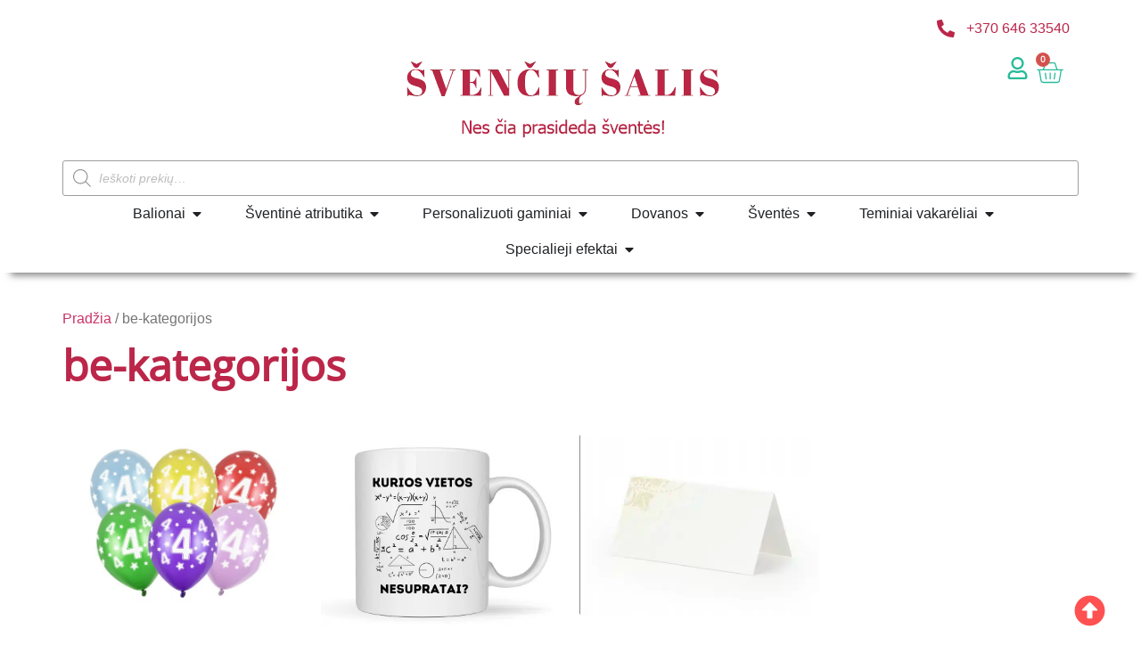

--- FILE ---
content_type: text/html; charset=UTF-8
request_url: https://svenciusalis.lt/be-kategorijos/
body_size: 35343
content:
<!doctype html><html lang="lt-LT" prefix="og: https://ogp.me/ns#"><head><script data-no-optimize="1">var litespeed_docref=sessionStorage.getItem("litespeed_docref");litespeed_docref&&(Object.defineProperty(document,"referrer",{get:function(){return litespeed_docref}}),sessionStorage.removeItem("litespeed_docref"));</script> <meta charset="UTF-8"><link data-optimized="2" rel="stylesheet" href="https://svenciusalis.lt/wp-content/litespeed/css/5eb4ca15194358980190b5afd72b017f.css?ver=7a07a" /><meta name="viewport" content="width=device-width, initial-scale=1"><link rel="profile" href="https://gmpg.org/xfn/11"><title>be-kategorijos | svenciusalis.lt</title><meta name="robots" content="follow, index, max-snippet:-1, max-video-preview:-1, max-image-preview:large"/><link rel="canonical" href="https://svenciusalis.lt/be-kategorijos/" /><meta property="og:locale" content="lt_LT" /><meta property="og:type" content="article" /><meta property="og:title" content="be-kategorijos | svenciusalis.lt" /><meta property="og:url" content="https://svenciusalis.lt/be-kategorijos/" /><meta property="og:site_name" content="svenciusalis.lt" /><meta property="article:publisher" content="https://www.facebook.com/SvenciuSalis" /><meta property="og:image" content="https://svenciusalis.lt/wp-content/uploads/2021/01/Parduotuvė-Švenčių-šalis-Mažeikiai-PC-iki.jpg" /><meta property="og:image:secure_url" content="https://svenciusalis.lt/wp-content/uploads/2021/01/Parduotuvė-Švenčių-šalis-Mažeikiai-PC-iki.jpg" /><meta property="og:image:width" content="820" /><meta property="og:image:height" content="579" /><meta property="og:image:alt" content="Parduotuvė Švenčių šalis" /><meta property="og:image:type" content="image/jpeg" /><meta name="twitter:card" content="summary_large_image" /><meta name="twitter:title" content="be-kategorijos | svenciusalis.lt" /><meta name="twitter:image" content="https://svenciusalis.lt/wp-content/uploads/2021/01/Parduotuvė-Švenčių-šalis-Mažeikiai-PC-iki.jpg" /><meta name="twitter:label1" content="Produktai" /><meta name="twitter:data1" content="5" /> <script type="application/ld+json" class="rank-math-schema-pro">{"@context":"https://schema.org","@graph":[{"@type":"Organization","@id":"https://svenciusalis.lt/#organization","name":"UAB \\\\\\\"\u0160ven\u010di\u0173 \u0161alis\\\\\\\"","sameAs":["https://www.facebook.com/SvenciuSalis"]},{"@type":"WebSite","@id":"https://svenciusalis.lt/#website","url":"https://svenciusalis.lt","name":"svenciusalis.lt","publisher":{"@id":"https://svenciusalis.lt/#organization"},"inLanguage":"lt-LT"},{"@type":"BreadcrumbList","@id":"https://svenciusalis.lt/be-kategorijos/#breadcrumb","itemListElement":[{"@type":"ListItem","position":"1","item":{"@id":"https://svenciusalis.lt","name":"Home"}},{"@type":"ListItem","position":"2","item":{"@id":"https://svenciusalis.lt/be-kategorijos/","name":"be-kategorijos"}}]},{"@type":"CollectionPage","@id":"https://svenciusalis.lt/be-kategorijos/#webpage","url":"https://svenciusalis.lt/be-kategorijos/","name":"be-kategorijos | svenciusalis.lt","isPartOf":{"@id":"https://svenciusalis.lt/#website"},"inLanguage":"lt-LT","breadcrumb":{"@id":"https://svenciusalis.lt/be-kategorijos/#breadcrumb"}}]}</script> <link rel='dns-prefetch' href='//stats.wp.com' /><link rel='dns-prefetch' href='//omnisnippet1.com' /><link rel='dns-prefetch' href='//cdnjs.cloudflare.com' /><link rel="alternate" type="application/rss+xml" title="svenciusalis.lt &raquo; Įrašų RSS srautas" href="https://svenciusalis.lt/feed/" /><link rel="alternate" type="application/rss+xml" title="svenciusalis.lt &raquo; Komentarų RSS srautas" href="https://svenciusalis.lt/comments/feed/" /><link rel="alternate" type="application/rss+xml" title="svenciusalis.lt &raquo; be-kategorijos Kategorija srautas" href="https://svenciusalis.lt/be-kategorijos/feed/" /><style id='filebird-block-filebird-gallery-style-inline-css'>ul.filebird-block-filebird-gallery{margin:auto!important;padding:0!important;width:100%}ul.filebird-block-filebird-gallery.layout-grid{display:grid;grid-gap:20px;align-items:stretch;grid-template-columns:repeat(var(--columns),1fr);justify-items:stretch}ul.filebird-block-filebird-gallery.layout-grid li img{border:1px solid #ccc;box-shadow:2px 2px 6px 0 rgba(0,0,0,.3);height:100%;max-width:100%;-o-object-fit:cover;object-fit:cover;width:100%}ul.filebird-block-filebird-gallery.layout-masonry{-moz-column-count:var(--columns);-moz-column-gap:var(--space);column-gap:var(--space);-moz-column-width:var(--min-width);columns:var(--min-width) var(--columns);display:block;overflow:auto}ul.filebird-block-filebird-gallery.layout-masonry li{margin-bottom:var(--space)}ul.filebird-block-filebird-gallery li{list-style:none}ul.filebird-block-filebird-gallery li figure{height:100%;margin:0;padding:0;position:relative;width:100%}ul.filebird-block-filebird-gallery li figure figcaption{background:linear-gradient(0deg,rgba(0,0,0,.7),rgba(0,0,0,.3) 70%,transparent);bottom:0;box-sizing:border-box;color:#fff;font-size:.8em;margin:0;max-height:100%;overflow:auto;padding:3em .77em .7em;position:absolute;text-align:center;width:100%;z-index:2}ul.filebird-block-filebird-gallery li figure figcaption a{color:inherit}</style><style id='global-styles-inline-css'>body{--wp--preset--color--black: #000000;--wp--preset--color--cyan-bluish-gray: #abb8c3;--wp--preset--color--white: #ffffff;--wp--preset--color--pale-pink: #f78da7;--wp--preset--color--vivid-red: #cf2e2e;--wp--preset--color--luminous-vivid-orange: #ff6900;--wp--preset--color--luminous-vivid-amber: #fcb900;--wp--preset--color--light-green-cyan: #7bdcb5;--wp--preset--color--vivid-green-cyan: #00d084;--wp--preset--color--pale-cyan-blue: #8ed1fc;--wp--preset--color--vivid-cyan-blue: #0693e3;--wp--preset--color--vivid-purple: #9b51e0;--wp--preset--gradient--vivid-cyan-blue-to-vivid-purple: linear-gradient(135deg,rgba(6,147,227,1) 0%,rgb(155,81,224) 100%);--wp--preset--gradient--light-green-cyan-to-vivid-green-cyan: linear-gradient(135deg,rgb(122,220,180) 0%,rgb(0,208,130) 100%);--wp--preset--gradient--luminous-vivid-amber-to-luminous-vivid-orange: linear-gradient(135deg,rgba(252,185,0,1) 0%,rgba(255,105,0,1) 100%);--wp--preset--gradient--luminous-vivid-orange-to-vivid-red: linear-gradient(135deg,rgba(255,105,0,1) 0%,rgb(207,46,46) 100%);--wp--preset--gradient--very-light-gray-to-cyan-bluish-gray: linear-gradient(135deg,rgb(238,238,238) 0%,rgb(169,184,195) 100%);--wp--preset--gradient--cool-to-warm-spectrum: linear-gradient(135deg,rgb(74,234,220) 0%,rgb(151,120,209) 20%,rgb(207,42,186) 40%,rgb(238,44,130) 60%,rgb(251,105,98) 80%,rgb(254,248,76) 100%);--wp--preset--gradient--blush-light-purple: linear-gradient(135deg,rgb(255,206,236) 0%,rgb(152,150,240) 100%);--wp--preset--gradient--blush-bordeaux: linear-gradient(135deg,rgb(254,205,165) 0%,rgb(254,45,45) 50%,rgb(107,0,62) 100%);--wp--preset--gradient--luminous-dusk: linear-gradient(135deg,rgb(255,203,112) 0%,rgb(199,81,192) 50%,rgb(65,88,208) 100%);--wp--preset--gradient--pale-ocean: linear-gradient(135deg,rgb(255,245,203) 0%,rgb(182,227,212) 50%,rgb(51,167,181) 100%);--wp--preset--gradient--electric-grass: linear-gradient(135deg,rgb(202,248,128) 0%,rgb(113,206,126) 100%);--wp--preset--gradient--midnight: linear-gradient(135deg,rgb(2,3,129) 0%,rgb(40,116,252) 100%);--wp--preset--font-size--small: 13px;--wp--preset--font-size--medium: 20px;--wp--preset--font-size--large: 36px;--wp--preset--font-size--x-large: 42px;--wp--preset--spacing--20: 0.44rem;--wp--preset--spacing--30: 0.67rem;--wp--preset--spacing--40: 1rem;--wp--preset--spacing--50: 1.5rem;--wp--preset--spacing--60: 2.25rem;--wp--preset--spacing--70: 3.38rem;--wp--preset--spacing--80: 5.06rem;--wp--preset--shadow--natural: 6px 6px 9px rgba(0, 0, 0, 0.2);--wp--preset--shadow--deep: 12px 12px 50px rgba(0, 0, 0, 0.4);--wp--preset--shadow--sharp: 6px 6px 0px rgba(0, 0, 0, 0.2);--wp--preset--shadow--outlined: 6px 6px 0px -3px rgba(255, 255, 255, 1), 6px 6px rgba(0, 0, 0, 1);--wp--preset--shadow--crisp: 6px 6px 0px rgba(0, 0, 0, 1);}body { margin: 0;--wp--style--global--content-size: 800px;--wp--style--global--wide-size: 1200px; }.wp-site-blocks > .alignleft { float: left; margin-right: 2em; }.wp-site-blocks > .alignright { float: right; margin-left: 2em; }.wp-site-blocks > .aligncenter { justify-content: center; margin-left: auto; margin-right: auto; }:where(.wp-site-blocks) > * { margin-block-start: 24px; margin-block-end: 0; }:where(.wp-site-blocks) > :first-child:first-child { margin-block-start: 0; }:where(.wp-site-blocks) > :last-child:last-child { margin-block-end: 0; }body { --wp--style--block-gap: 24px; }:where(body .is-layout-flow)  > :first-child:first-child{margin-block-start: 0;}:where(body .is-layout-flow)  > :last-child:last-child{margin-block-end: 0;}:where(body .is-layout-flow)  > *{margin-block-start: 24px;margin-block-end: 0;}:where(body .is-layout-constrained)  > :first-child:first-child{margin-block-start: 0;}:where(body .is-layout-constrained)  > :last-child:last-child{margin-block-end: 0;}:where(body .is-layout-constrained)  > *{margin-block-start: 24px;margin-block-end: 0;}:where(body .is-layout-flex) {gap: 24px;}:where(body .is-layout-grid) {gap: 24px;}body .is-layout-flow > .alignleft{float: left;margin-inline-start: 0;margin-inline-end: 2em;}body .is-layout-flow > .alignright{float: right;margin-inline-start: 2em;margin-inline-end: 0;}body .is-layout-flow > .aligncenter{margin-left: auto !important;margin-right: auto !important;}body .is-layout-constrained > .alignleft{float: left;margin-inline-start: 0;margin-inline-end: 2em;}body .is-layout-constrained > .alignright{float: right;margin-inline-start: 2em;margin-inline-end: 0;}body .is-layout-constrained > .aligncenter{margin-left: auto !important;margin-right: auto !important;}body .is-layout-constrained > :where(:not(.alignleft):not(.alignright):not(.alignfull)){max-width: var(--wp--style--global--content-size);margin-left: auto !important;margin-right: auto !important;}body .is-layout-constrained > .alignwide{max-width: var(--wp--style--global--wide-size);}body .is-layout-flex{display: flex;}body .is-layout-flex{flex-wrap: wrap;align-items: center;}body .is-layout-flex > *{margin: 0;}body .is-layout-grid{display: grid;}body .is-layout-grid > *{margin: 0;}body{padding-top: 0px;padding-right: 0px;padding-bottom: 0px;padding-left: 0px;}a:where(:not(.wp-element-button)){text-decoration: underline;}.wp-element-button, .wp-block-button__link{background-color: #32373c;border-width: 0;color: #fff;font-family: inherit;font-size: inherit;line-height: inherit;padding: calc(0.667em + 2px) calc(1.333em + 2px);text-decoration: none;}.has-black-color{color: var(--wp--preset--color--black) !important;}.has-cyan-bluish-gray-color{color: var(--wp--preset--color--cyan-bluish-gray) !important;}.has-white-color{color: var(--wp--preset--color--white) !important;}.has-pale-pink-color{color: var(--wp--preset--color--pale-pink) !important;}.has-vivid-red-color{color: var(--wp--preset--color--vivid-red) !important;}.has-luminous-vivid-orange-color{color: var(--wp--preset--color--luminous-vivid-orange) !important;}.has-luminous-vivid-amber-color{color: var(--wp--preset--color--luminous-vivid-amber) !important;}.has-light-green-cyan-color{color: var(--wp--preset--color--light-green-cyan) !important;}.has-vivid-green-cyan-color{color: var(--wp--preset--color--vivid-green-cyan) !important;}.has-pale-cyan-blue-color{color: var(--wp--preset--color--pale-cyan-blue) !important;}.has-vivid-cyan-blue-color{color: var(--wp--preset--color--vivid-cyan-blue) !important;}.has-vivid-purple-color{color: var(--wp--preset--color--vivid-purple) !important;}.has-black-background-color{background-color: var(--wp--preset--color--black) !important;}.has-cyan-bluish-gray-background-color{background-color: var(--wp--preset--color--cyan-bluish-gray) !important;}.has-white-background-color{background-color: var(--wp--preset--color--white) !important;}.has-pale-pink-background-color{background-color: var(--wp--preset--color--pale-pink) !important;}.has-vivid-red-background-color{background-color: var(--wp--preset--color--vivid-red) !important;}.has-luminous-vivid-orange-background-color{background-color: var(--wp--preset--color--luminous-vivid-orange) !important;}.has-luminous-vivid-amber-background-color{background-color: var(--wp--preset--color--luminous-vivid-amber) !important;}.has-light-green-cyan-background-color{background-color: var(--wp--preset--color--light-green-cyan) !important;}.has-vivid-green-cyan-background-color{background-color: var(--wp--preset--color--vivid-green-cyan) !important;}.has-pale-cyan-blue-background-color{background-color: var(--wp--preset--color--pale-cyan-blue) !important;}.has-vivid-cyan-blue-background-color{background-color: var(--wp--preset--color--vivid-cyan-blue) !important;}.has-vivid-purple-background-color{background-color: var(--wp--preset--color--vivid-purple) !important;}.has-black-border-color{border-color: var(--wp--preset--color--black) !important;}.has-cyan-bluish-gray-border-color{border-color: var(--wp--preset--color--cyan-bluish-gray) !important;}.has-white-border-color{border-color: var(--wp--preset--color--white) !important;}.has-pale-pink-border-color{border-color: var(--wp--preset--color--pale-pink) !important;}.has-vivid-red-border-color{border-color: var(--wp--preset--color--vivid-red) !important;}.has-luminous-vivid-orange-border-color{border-color: var(--wp--preset--color--luminous-vivid-orange) !important;}.has-luminous-vivid-amber-border-color{border-color: var(--wp--preset--color--luminous-vivid-amber) !important;}.has-light-green-cyan-border-color{border-color: var(--wp--preset--color--light-green-cyan) !important;}.has-vivid-green-cyan-border-color{border-color: var(--wp--preset--color--vivid-green-cyan) !important;}.has-pale-cyan-blue-border-color{border-color: var(--wp--preset--color--pale-cyan-blue) !important;}.has-vivid-cyan-blue-border-color{border-color: var(--wp--preset--color--vivid-cyan-blue) !important;}.has-vivid-purple-border-color{border-color: var(--wp--preset--color--vivid-purple) !important;}.has-vivid-cyan-blue-to-vivid-purple-gradient-background{background: var(--wp--preset--gradient--vivid-cyan-blue-to-vivid-purple) !important;}.has-light-green-cyan-to-vivid-green-cyan-gradient-background{background: var(--wp--preset--gradient--light-green-cyan-to-vivid-green-cyan) !important;}.has-luminous-vivid-amber-to-luminous-vivid-orange-gradient-background{background: var(--wp--preset--gradient--luminous-vivid-amber-to-luminous-vivid-orange) !important;}.has-luminous-vivid-orange-to-vivid-red-gradient-background{background: var(--wp--preset--gradient--luminous-vivid-orange-to-vivid-red) !important;}.has-very-light-gray-to-cyan-bluish-gray-gradient-background{background: var(--wp--preset--gradient--very-light-gray-to-cyan-bluish-gray) !important;}.has-cool-to-warm-spectrum-gradient-background{background: var(--wp--preset--gradient--cool-to-warm-spectrum) !important;}.has-blush-light-purple-gradient-background{background: var(--wp--preset--gradient--blush-light-purple) !important;}.has-blush-bordeaux-gradient-background{background: var(--wp--preset--gradient--blush-bordeaux) !important;}.has-luminous-dusk-gradient-background{background: var(--wp--preset--gradient--luminous-dusk) !important;}.has-pale-ocean-gradient-background{background: var(--wp--preset--gradient--pale-ocean) !important;}.has-electric-grass-gradient-background{background: var(--wp--preset--gradient--electric-grass) !important;}.has-midnight-gradient-background{background: var(--wp--preset--gradient--midnight) !important;}.has-small-font-size{font-size: var(--wp--preset--font-size--small) !important;}.has-medium-font-size{font-size: var(--wp--preset--font-size--medium) !important;}.has-large-font-size{font-size: var(--wp--preset--font-size--large) !important;}.has-x-large-font-size{font-size: var(--wp--preset--font-size--x-large) !important;}
.wp-block-navigation a:where(:not(.wp-element-button)){color: inherit;}
.wp-block-pullquote{font-size: 1.5em;line-height: 1.6;}</style><style id='woocommerce-inline-inline-css'>.woocommerce form .form-row .required { visibility: visible; }</style><link rel='stylesheet' id='select2css-css' href='//cdnjs.cloudflare.com/ajax/libs/select2/4.0.7/css/select2.css?ver=1.0' media='all' /><style id='woo-variation-swatches-inline-css'>:root {
--wvs-tick:url("data:image/svg+xml;utf8,%3Csvg filter='drop-shadow(0px 0px 2px rgb(0 0 0 / .8))' xmlns='http://www.w3.org/2000/svg'  viewBox='0 0 30 30'%3E%3Cpath fill='none' stroke='%23ffffff' stroke-linecap='round' stroke-linejoin='round' stroke-width='4' d='M4 16L11 23 27 7'/%3E%3C/svg%3E");

--wvs-cross:url("data:image/svg+xml;utf8,%3Csvg filter='drop-shadow(0px 0px 5px rgb(255 255 255 / .6))' xmlns='http://www.w3.org/2000/svg' width='72px' height='72px' viewBox='0 0 24 24'%3E%3Cpath fill='none' stroke='%23ff0000' stroke-linecap='round' stroke-width='0.6' d='M5 5L19 19M19 5L5 19'/%3E%3C/svg%3E");
--wvs-single-product-item-width:30px;
--wvs-single-product-item-height:30px;
--wvs-single-product-item-font-size:16px}</style><link rel="preconnect" href="https://fonts.gstatic.com/" crossorigin> <script type="litespeed/javascript" data-src="https://stats.wp.com/w.js?ver=202603" id="woo-tracks-js"></script> <script type="litespeed/javascript" data-src="https://svenciusalis.lt/wp-includes/js/jquery/jquery.min.js?ver=3.7.1" id="jquery-core-js"></script> <script id="jquery-js-after" type="litespeed/javascript">function optimocha_getCookie(name){var v=document.cookie.match("(^|;) ?"+name+"=([^;]*)(;|$)");return v?v[2]:null}
function optimocha_check_wc_cart_script(){var cart_src="https://svenciusalis.lt/wp-content/plugins/woocommerce/assets/js/frontend/cart-fragments.min.js";var script_id="optimocha_loaded_wc_cart_fragments";if(document.getElementById(script_id)!==null){return!1}
if(optimocha_getCookie("woocommerce_cart_hash")){var script=document.createElement("script");script.id=script_id;script.src=cart_src;script.async=!0;document.head.appendChild(script)}}
optimocha_check_wc_cart_script();document.addEventListener("click",function(){setTimeout(optimocha_check_wc_cart_script,1000)})</script> <script id="cookie-notice-front-js-before" type="litespeed/javascript">var cnArgs={"ajaxUrl":"https:\/\/svenciusalis.lt\/wp-admin\/admin-ajax.php","nonce":"72951ea24e","hideEffect":"fade","position":"bottom","onScroll":!1,"onScrollOffset":100,"onClick":!1,"cookieName":"cookie_notice_accepted","cookieTime":2592000,"cookieTimeRejected":2592000,"globalCookie":!1,"redirection":!1,"cache":!0,"revokeCookies":!1,"revokeCookiesOpt":"automatic"}</script> <script id="wc-add-to-cart-js-extra" type="litespeed/javascript">var wc_add_to_cart_params={"ajax_url":"\/wp-admin\/admin-ajax.php","wc_ajax_url":"\/?wc-ajax=%%endpoint%%","i18n_view_cart":"Krep\u0161elis","cart_url":"https:\/\/svenciusalis.lt\/krepselis\/","is_cart":"","cart_redirect_after_add":"no"}</script> <script id="woocommerce-js-extra" type="litespeed/javascript">var woocommerce_params={"ajax_url":"\/wp-admin\/admin-ajax.php","wc_ajax_url":"\/?wc-ajax=%%endpoint%%"}</script> <link rel="https://api.w.org/" href="https://svenciusalis.lt/wp-json/" /><link rel="alternate" type="application/json" href="https://svenciusalis.lt/wp-json/wp/v2/product_cat/15" /><link rel="EditURI" type="application/rsd+xml" title="RSD" href="https://svenciusalis.lt/xmlrpc.php?rsd" /><meta name="generator" content="WordPress 6.5.7" />
 <script type="litespeed/javascript" data-src="https://www.googletagmanager.com/gtag/js?id=UA-166753705-1"></script> <script type="litespeed/javascript">window.dataLayer=window.dataLayer||[];function gtag(){dataLayer.push(arguments)}
gtag('js',new Date());gtag('config','UA-166753705-1')</script> <meta name="verify-paysera" content="fc1b2230f88d7519adb8ed2b6ddc20cd">
 <script type="litespeed/javascript">(function(w,d,s,l,i){w[l]=w[l]||[];w[l].push({'gtm.start':new Date().getTime(),event:'gtm.js'});var f=d.getElementsByTagName(s)[0],j=d.createElement(s),dl=l!='dataLayer'?'&l='+l:'';j.async=!0;j.src='https://www.googletagmanager.com/gtm.js?id='+i+dl;f.parentNode.insertBefore(j,f)})(window,document,'script','dataLayer','GTM-TLMHCQ4')</script> <meta name="omnisend-site-verification" content="64cca58ba1135e8969eb9c81"/><meta name="facebook-domain-verification" content="lv5k5wam50yvx9161mr9r5toqvdygo" /><style type='text/css' id='wqpmb_internal_css'>.qib-button-wrapper button.qib-button{
background-color: #49bb26 !important;
border-color: #49bb26 !important;
color: #ffffff !important;
}
.qib-button-wrapper button.qib-button:hover{
background-color: #35ae47 !important;
border-color: #35ae47 !important;
color: #ffffff !important;
}
.qib-button-wrapper .quantity input.input-text.qty.text{
}</style><style>.dgwt-wcas-ico-magnifier,.dgwt-wcas-ico-magnifier-handler{max-width:20px}.dgwt-wcas-search-wrapp .dgwt-wcas-sf-wrapp input[type=search].dgwt-wcas-search-input,.dgwt-wcas-search-wrapp .dgwt-wcas-sf-wrapp input[type=search].dgwt-wcas-search-input:hover,.dgwt-wcas-search-wrapp .dgwt-wcas-sf-wrapp input[type=search].dgwt-wcas-search-input:focus{background-color:#fff;color:#232323;border-color:#9e9e9e}.dgwt-wcas-sf-wrapp input[type=search].dgwt-wcas-search-input::placeholder{color:#232323;opacity:.3}.dgwt-wcas-sf-wrapp input[type=search].dgwt-wcas-search-input::-webkit-input-placeholder{color:#232323;opacity:.3}.dgwt-wcas-sf-wrapp input[type=search].dgwt-wcas-search-input:-moz-placeholder{color:#232323;opacity:.3}.dgwt-wcas-sf-wrapp input[type=search].dgwt-wcas-search-input::-moz-placeholder{color:#232323;opacity:.3}.dgwt-wcas-sf-wrapp input[type=search].dgwt-wcas-search-input:-ms-input-placeholder{color:#232323}.dgwt-wcas-no-submit.dgwt-wcas-search-wrapp .dgwt-wcas-ico-magnifier path,.dgwt-wcas-search-wrapp .dgwt-wcas-close path{fill:#232323}.dgwt-wcas-loader-circular-path{stroke:#232323}.dgwt-wcas-preloader{opacity:.6}</style><noscript><style>.woocommerce-product-gallery{ opacity: 1 !important; }</style></noscript><meta name="generator" content="Elementor 3.21.5; features: e_optimized_assets_loading, e_optimized_css_loading, e_font_icon_svg, additional_custom_breakpoints; settings: css_print_method-external, google_font-enabled, font_display-swap">
 <script type="litespeed/javascript" data-src="https://www.googletagmanager.com/gtag/js?id=G-LSSJ704KD4"></script> <script type="litespeed/javascript">window.dataLayer=window.dataLayer||[];function gtag(){dataLayer.push(arguments)}
gtag('js',new Date());gtag('config','G-LSSJ704KD4')</script> <meta name="verify-paysera" content="fc1b2230f88d7519adb8ed2b6ddc20cd"><link rel="icon" href="https://svenciusalis.lt/wp-content/uploads/2020/04/ss-logo-befonis.png" sizes="32x32" /><link rel="icon" href="https://svenciusalis.lt/wp-content/uploads/2020/04/ss-logo-befonis.png" sizes="192x192" /><link rel="apple-touch-icon" href="https://svenciusalis.lt/wp-content/uploads/2020/04/ss-logo-befonis.png" /><meta name="msapplication-TileImage" content="https://svenciusalis.lt/wp-content/uploads/2020/04/ss-logo-befonis.png" /></head><body data-rsssl=1 class="archive tax-product_cat term-be-kategorijos term-15 wp-custom-logo wp-embed-responsive theme-hello-elementor cookies-not-set woocommerce woocommerce-page woocommerce-no-js woo-variation-swatches wvs-behavior-blur wvs-theme-hello-theme-child-master wvs-tooltip hello-elementor-default e-wc-info-notice elementor-default elementor-template-full-width elementor-kit-10 elementor-page-23963"><noscript><iframe data-lazyloaded="1" src="about:blank" data-litespeed-src="https://www.googletagmanager.com/ns.html?id=GTM-TLMHCQ4"
height="0" width="0" style="display:none;visibility:hidden"></iframe></noscript><a class="skip-link screen-reader-text" href="#content">Eiti prie turinio</a><header data-elementor-type="header" data-elementor-id="33383" class="elementor elementor-33383 elementor-location-header" data-elementor-post-type="elementor_library"><div class="elementor-element elementor-element-74ce92bd e-flex e-con-boxed e-con e-parent" data-id="74ce92bd" data-element_type="container" id="top" data-settings="{&quot;background_background&quot;:&quot;classic&quot;}"><div class="e-con-inner"><div class="elementor-element elementor-element-14a324a e-con-full e-flex e-con e-child" data-id="14a324a" data-element_type="container"><div class="elementor-element elementor-element-206b596 elementor-align-right elementor-tablet-align-right elementor-widget__width-inherit elementor-widget-tablet__width-inherit elementor-widget-mobile__width-inherit elementor-icon-list--layout-traditional elementor-list-item-link-full_width elementor-widget elementor-widget-icon-list" data-id="206b596" data-element_type="widget" data-widget_type="icon-list.default"><div class="elementor-widget-container"><ul class="elementor-icon-list-items"><li class="elementor-icon-list-item">
<a href="tel:+37064633540"><span class="elementor-icon-list-icon">
<svg aria-hidden="true" class="e-font-icon-svg e-fas-phone-alt" viewBox="0 0 512 512" xmlns="http://www.w3.org/2000/svg"><path d="M497.39 361.8l-112-48a24 24 0 0 0-28 6.9l-49.6 60.6A370.66 370.66 0 0 1 130.6 204.11l60.6-49.6a23.94 23.94 0 0 0 6.9-28l-48-112A24.16 24.16 0 0 0 122.6.61l-104 24A24 24 0 0 0 0 48c0 256.5 207.9 464 464 464a24 24 0 0 0 23.4-18.6l24-104a24.29 24.29 0 0 0-14.01-27.6z"></path></svg>						</span>
<span class="elementor-icon-list-text">+370 646 33540</span>
</a></li></ul></div></div></div><div class="elementor-element elementor-element-1dcc817 e-con-full e-flex e-con e-child" data-id="1dcc817" data-element_type="container"><div class="elementor-element elementor-element-a8fea10 elementor-widget__width-inherit elementor-widget-tablet__width-auto elementor-widget-mobile__width-auto elementor-widget elementor-widget-theme-site-logo elementor-widget-image" data-id="a8fea10" data-element_type="widget" data-widget_type="theme-site-logo.default"><div class="elementor-widget-container"><style>/*! elementor - v3.21.0 - 08-05-2024 */
.elementor-widget-image{text-align:center}.elementor-widget-image a{display:inline-block}.elementor-widget-image a img[src$=".svg"]{width:48px}.elementor-widget-image img{vertical-align:middle;display:inline-block}</style><a href="https://svenciusalis.lt">
<picture class="attachment-full size-full wp-image-29273">
<source type="image/webp" srcset="https://svenciusalis.lt/wp-content/uploads/2020/04/Svenciu-Salis-logo-360-x-96-300-DPI.png.webp"/>
<img data-lazyloaded="1" src="[data-uri]" width="361" height="96" data-src="https://svenciusalis.lt/wp-content/uploads/2020/04/Svenciu-Salis-logo-360-x-96-300-DPI.png.webp" alt=""/>
</picture>
</a></div></div><div class="elementor-element elementor-element-d96874d elementor-view-default elementor-widget elementor-widget-icon" data-id="d96874d" data-element_type="widget" data-widget_type="icon.default"><div class="elementor-widget-container"><div class="elementor-icon-wrapper">
<a class="elementor-icon" href="https://svenciusalis.lt/mano-paskyra/">
<svg aria-hidden="true" class="e-font-icon-svg e-far-user" viewBox="0 0 448 512" xmlns="http://www.w3.org/2000/svg"><path d="M313.6 304c-28.7 0-42.5 16-89.6 16-47.1 0-60.8-16-89.6-16C60.2 304 0 364.2 0 438.4V464c0 26.5 21.5 48 48 48h352c26.5 0 48-21.5 48-48v-25.6c0-74.2-60.2-134.4-134.4-134.4zM400 464H48v-25.6c0-47.6 38.8-86.4 86.4-86.4 14.6 0 38.3 16 89.6 16 51.7 0 74.9-16 89.6-16 47.6 0 86.4 38.8 86.4 86.4V464zM224 288c79.5 0 144-64.5 144-144S303.5 0 224 0 80 64.5 80 144s64.5 144 144 144zm0-240c52.9 0 96 43.1 96 96s-43.1 96-96 96-96-43.1-96-96 43.1-96 96-96z"></path></svg>			</a></div></div></div><div class="elementor-element elementor-element-a101c1a toggle-icon--basket-light elementor-menu-cart--items-indicator-bubble elementor-menu-cart--cart-type-side-cart elementor-menu-cart--show-remove-button-yes elementor-widget elementor-widget-woocommerce-menu-cart" data-id="a101c1a" data-element_type="widget" data-settings="{&quot;cart_type&quot;:&quot;side-cart&quot;,&quot;open_cart&quot;:&quot;click&quot;,&quot;automatically_open_cart&quot;:&quot;no&quot;}" data-widget_type="woocommerce-menu-cart.default"><div class="elementor-widget-container"><div class="elementor-menu-cart__wrapper"><div class="elementor-menu-cart__toggle_wrapper"><div class="elementor-menu-cart__container elementor-lightbox" aria-hidden="true"><div class="elementor-menu-cart__main" aria-hidden="true"><div class="elementor-menu-cart__close-button"></div><div class="widget_shopping_cart_content"></div></div></div><div class="elementor-menu-cart__toggle elementor-button-wrapper">
<a id="elementor-menu-cart__toggle_button" href="#" class="elementor-menu-cart__toggle_button elementor-button elementor-size-sm" aria-expanded="false">
<span class="elementor-button-text"><span class="woocommerce-Price-amount amount"><bdi>0,00<span class="woocommerce-Price-currencySymbol">&euro;</span></bdi></span></span>
<span class="elementor-button-icon">
<span class="elementor-button-icon-qty" data-counter="0">0</span>
<svg class="e-font-icon-svg e-eicon-basket-light" viewBox="0 0 1000 1000" xmlns="http://www.w3.org/2000/svg"><path d="M125 375C125 375 125 375 125 375H256L324 172C332 145 358 125 387 125H655C685 125 711 145 718 173L786 375H916C917 375 917 375 917 375H979C991 375 1000 384 1000 396S991 417 979 417H935L873 798C860 844 820 875 773 875H270C223 875 182 844 169 796L107 417H63C51 417 42 407 42 396S51 375 63 375H125ZM150 417L210 787C217 814 242 833 270 833H773C801 833 825 815 833 790L893 417H150ZM742 375L679 185C676 174 666 167 655 167H387C376 167 367 174 364 184L300 375H742ZM500 521C500 509 509 500 521 500S542 509 542 521V729C542 741 533 750 521 750S500 741 500 729V521ZM687 732C685 743 675 751 663 750 652 748 644 737 646 726L675 520C677 508 688 500 699 502 710 504 718 514 717 526L687 732ZM395 726C397 737 389 748 378 750 367 752 356 744 354 732L325 526C323 515 331 504 343 502 354 500 365 508 366 520L395 726Z"></path></svg>					<span class="elementor-screen-only">Cart</span>
</span>
</a></div></div></div></div></div></div><div class="elementor-element elementor-element-5360aa49 elementor-widget-mobile__width-auto elementor-widget elementor-widget-wp-widget-dgwt_wcas_ajax_search" data-id="5360aa49" data-element_type="widget" data-widget_type="wp-widget-dgwt_wcas_ajax_search.default"><div class="elementor-widget-container"><div class="woocommerce dgwt-wcas-widget"><div  class="dgwt-wcas-search-wrapp dgwt-wcas-is-detail-box dgwt-wcas-no-submit woocommerce dgwt-wcas-style-solaris js-dgwt-wcas-layout-classic dgwt-wcas-layout-classic js-dgwt-wcas-mobile-overlay-enabled"><form class="dgwt-wcas-search-form" role="search" action="https://svenciusalis.lt/" method="get"><div class="dgwt-wcas-sf-wrapp">
<svg class="dgwt-wcas-ico-magnifier" xmlns="http://www.w3.org/2000/svg"
xmlns:xlink="http://www.w3.org/1999/xlink" x="0px" y="0px"
viewBox="0 0 51.539 51.361" xml:space="preserve">
<path 						   d="M51.539,49.356L37.247,35.065c3.273-3.74,5.272-8.623,5.272-13.983c0-11.742-9.518-21.26-21.26-21.26 S0,9.339,0,21.082s9.518,21.26,21.26,21.26c5.361,0,10.244-1.999,13.983-5.272l14.292,14.292L51.539,49.356z M2.835,21.082 c0-10.176,8.249-18.425,18.425-18.425s18.425,8.249,18.425,18.425S31.436,39.507,21.26,39.507S2.835,31.258,2.835,21.082z"/>
</svg>
<label class="screen-reader-text"
for="dgwt-wcas-search-input-1">Produktai search</label><input id="dgwt-wcas-search-input-1"
type="search"
class="dgwt-wcas-search-input"
name="s"
value=""
placeholder="Ieškoti prekių…"
autocomplete="off"
/><div class="dgwt-wcas-preloader"></div><div class="dgwt-wcas-voice-search"></div>
<input type="hidden" name="post_type" value="product"/>
<input type="hidden" name="dgwt_wcas" value="1"/></div></form></div></div></div></div><div class="elementor-element elementor-element-7b0e44c7 e-full_width e-n-menu-layout-horizontal e-n-menu-tablet elementor-widget elementor-widget-n-menu" data-id="7b0e44c7" data-element_type="widget" data-settings="{&quot;menu_items&quot;:[{&quot;item_title&quot;:&quot;Balionai&quot;,&quot;item_dropdown_content&quot;:&quot;yes&quot;,&quot;_id&quot;:&quot;1f8287a&quot;,&quot;item_link&quot;:{&quot;url&quot;:&quot;&quot;,&quot;is_external&quot;:&quot;&quot;,&quot;nofollow&quot;:&quot;&quot;,&quot;custom_attributes&quot;:&quot;&quot;},&quot;item_icon&quot;:{&quot;value&quot;:&quot;&quot;,&quot;library&quot;:&quot;&quot;},&quot;item_icon_active&quot;:null,&quot;element_id&quot;:&quot;&quot;},{&quot;_id&quot;:&quot;86f41ea&quot;,&quot;item_title&quot;:&quot;\u0160ventin\u0117 atributika&quot;,&quot;item_dropdown_content&quot;:&quot;yes&quot;,&quot;item_link&quot;:{&quot;url&quot;:&quot;&quot;,&quot;is_external&quot;:&quot;&quot;,&quot;nofollow&quot;:&quot;&quot;,&quot;custom_attributes&quot;:&quot;&quot;},&quot;item_icon&quot;:{&quot;value&quot;:&quot;&quot;,&quot;library&quot;:&quot;&quot;},&quot;item_icon_active&quot;:null,&quot;element_id&quot;:&quot;&quot;},{&quot;item_title&quot;:&quot;Personalizuoti gaminiai&quot;,&quot;item_dropdown_content&quot;:&quot;yes&quot;,&quot;_id&quot;:&quot;6d7c469&quot;,&quot;item_link&quot;:{&quot;url&quot;:&quot;&quot;,&quot;is_external&quot;:&quot;&quot;,&quot;nofollow&quot;:&quot;&quot;,&quot;custom_attributes&quot;:&quot;&quot;},&quot;item_icon&quot;:{&quot;value&quot;:&quot;&quot;,&quot;library&quot;:&quot;&quot;},&quot;item_icon_active&quot;:null,&quot;element_id&quot;:&quot;&quot;},{&quot;item_title&quot;:&quot;Dovanos&quot;,&quot;item_dropdown_content&quot;:&quot;yes&quot;,&quot;_id&quot;:&quot;dc94fa3&quot;,&quot;item_link&quot;:{&quot;url&quot;:&quot;&quot;,&quot;is_external&quot;:&quot;&quot;,&quot;nofollow&quot;:&quot;&quot;,&quot;custom_attributes&quot;:&quot;&quot;},&quot;item_icon&quot;:{&quot;value&quot;:&quot;&quot;,&quot;library&quot;:&quot;&quot;},&quot;item_icon_active&quot;:null,&quot;element_id&quot;:&quot;&quot;},{&quot;item_title&quot;:&quot;\u0160vent\u0117s&quot;,&quot;item_dropdown_content&quot;:&quot;yes&quot;,&quot;_id&quot;:&quot;9ab6120&quot;,&quot;item_link&quot;:{&quot;url&quot;:&quot;&quot;,&quot;is_external&quot;:&quot;&quot;,&quot;nofollow&quot;:&quot;&quot;,&quot;custom_attributes&quot;:&quot;&quot;},&quot;item_icon&quot;:{&quot;value&quot;:&quot;&quot;,&quot;library&quot;:&quot;&quot;},&quot;item_icon_active&quot;:null,&quot;element_id&quot;:&quot;&quot;},{&quot;item_title&quot;:&quot;Teminiai vakar\u0117liai&quot;,&quot;item_dropdown_content&quot;:&quot;yes&quot;,&quot;_id&quot;:&quot;5c10a0d&quot;,&quot;item_link&quot;:{&quot;url&quot;:&quot;&quot;,&quot;is_external&quot;:&quot;&quot;,&quot;nofollow&quot;:&quot;&quot;,&quot;custom_attributes&quot;:&quot;&quot;},&quot;item_icon&quot;:{&quot;value&quot;:&quot;&quot;,&quot;library&quot;:&quot;&quot;},&quot;item_icon_active&quot;:null,&quot;element_id&quot;:&quot;&quot;},{&quot;item_title&quot;:&quot;Specialieji efektai&quot;,&quot;item_dropdown_content&quot;:&quot;yes&quot;,&quot;_id&quot;:&quot;0e04413&quot;,&quot;item_link&quot;:{&quot;url&quot;:&quot;&quot;,&quot;is_external&quot;:&quot;&quot;,&quot;nofollow&quot;:&quot;&quot;,&quot;custom_attributes&quot;:&quot;&quot;},&quot;item_icon&quot;:{&quot;value&quot;:&quot;&quot;,&quot;library&quot;:&quot;&quot;},&quot;item_icon_active&quot;:null,&quot;element_id&quot;:&quot;&quot;}],&quot;item_position_horizontal&quot;:&quot;center&quot;,&quot;item_position_horizontal_mobile&quot;:&quot;start&quot;,&quot;open_on&quot;:&quot;click&quot;,&quot;menu_item_title_distance_from_content&quot;:{&quot;unit&quot;:&quot;px&quot;,&quot;size&quot;:5,&quot;sizes&quot;:[]},&quot;item_position_horizontal_tablet&quot;:&quot;center&quot;,&quot;menu_item_title_distance_from_content_tablet&quot;:{&quot;unit&quot;:&quot;px&quot;,&quot;size&quot;:1,&quot;sizes&quot;:[]},&quot;content_width&quot;:&quot;full_width&quot;,&quot;item_layout&quot;:&quot;horizontal&quot;,&quot;open_animation&quot;:&quot;none&quot;,&quot;horizontal_scroll&quot;:&quot;disable&quot;,&quot;breakpoint_selector&quot;:&quot;tablet&quot;,&quot;menu_item_title_distance_from_content_laptop&quot;:{&quot;unit&quot;:&quot;px&quot;,&quot;size&quot;:&quot;&quot;,&quot;sizes&quot;:[]},&quot;menu_item_title_distance_from_content_mobile&quot;:{&quot;unit&quot;:&quot;px&quot;,&quot;size&quot;:&quot;&quot;,&quot;sizes&quot;:[]}}" data-widget_type="mega-menu.default"><div class="elementor-widget-container"><nav class="e-n-menu" data-widget-number="206" aria-label="Menu">
<button class="e-n-menu-toggle" id="menu-toggle-206" aria-haspopup="true" aria-expanded="false" aria-controls="menubar-206" aria-label="Menu Toggle">
<span class="e-n-menu-toggle-icon e-open">
<svg class="e-font-icon-svg e-eicon-menu-bar" viewBox="0 0 1000 1000" xmlns="http://www.w3.org/2000/svg"><path d="M104 333H896C929 333 958 304 958 271S929 208 896 208H104C71 208 42 237 42 271S71 333 104 333ZM104 583H896C929 583 958 554 958 521S929 458 896 458H104C71 458 42 487 42 521S71 583 104 583ZM104 833H896C929 833 958 804 958 771S929 708 896 708H104C71 708 42 737 42 771S71 833 104 833Z"></path></svg>			</span>
<span class="e-n-menu-toggle-icon e-close">
<svg class="e-font-icon-svg e-eicon-close" viewBox="0 0 1000 1000" xmlns="http://www.w3.org/2000/svg"><path d="M742 167L500 408 258 167C246 154 233 150 217 150 196 150 179 158 167 167 154 179 150 196 150 212 150 229 154 242 171 254L408 500 167 742C138 771 138 800 167 829 196 858 225 858 254 829L496 587 738 829C750 842 767 846 783 846 800 846 817 842 829 829 842 817 846 804 846 783 846 767 842 750 829 737L588 500 833 258C863 229 863 200 833 171 804 137 775 137 742 167Z"></path></svg>			</span>
</button><div class="e-n-menu-wrapper" id="menubar-206" aria-labelledby="menu-toggle-206"><ul class="e-n-menu-heading"><li id="e-n-menu-title-2061" class="e-n-menu-title e-click" style="--n-menu-title-order: 1;" ><div class="e-n-menu-title-container">
<span class="e-n-menu-title-text">						Balionai					</span></div>
<button id="e-n-menu-dropdown-icon-2061" class="e-n-menu-dropdown-icon e-focus" data-tab-index="1" aria-haspopup="true" aria-expanded="false" aria-controls="e-n-menu-content-2061" >
<span class="e-n-menu-dropdown-icon-opened">
<svg aria-hidden="true" class="e-font-icon-svg e-fas-caret-up" viewBox="0 0 320 512" xmlns="http://www.w3.org/2000/svg"><path d="M288.662 352H31.338c-17.818 0-26.741-21.543-14.142-34.142l128.662-128.662c7.81-7.81 20.474-7.81 28.284 0l128.662 128.662c12.6 12.599 3.676 34.142-14.142 34.142z"></path></svg>							<span class="elementor-screen-only">Close Balionai</span>
</span>
<span class="e-n-menu-dropdown-icon-closed">
<svg aria-hidden="true" class="e-font-icon-svg e-fas-caret-down" viewBox="0 0 320 512" xmlns="http://www.w3.org/2000/svg"><path d="M31.3 192h257.3c17.8 0 26.7 21.5 14.1 34.1L174.1 354.8c-7.8 7.8-20.5 7.8-28.3 0L17.2 226.1C4.6 213.5 13.5 192 31.3 192z"></path></svg>							<span class="elementor-screen-only">Open Balionai</span>
</span>
</button></li><li id="e-n-menu-title-2062" class="e-n-menu-title e-click" style="--n-menu-title-order: 2;" ><div class="e-n-menu-title-container">
<span class="e-n-menu-title-text">						Šventinė atributika					</span></div>
<button id="e-n-menu-dropdown-icon-2062" class="e-n-menu-dropdown-icon e-focus" data-tab-index="2" aria-haspopup="true" aria-expanded="false" aria-controls="e-n-menu-content-2062" >
<span class="e-n-menu-dropdown-icon-opened">
<svg aria-hidden="true" class="e-font-icon-svg e-fas-caret-up" viewBox="0 0 320 512" xmlns="http://www.w3.org/2000/svg"><path d="M288.662 352H31.338c-17.818 0-26.741-21.543-14.142-34.142l128.662-128.662c7.81-7.81 20.474-7.81 28.284 0l128.662 128.662c12.6 12.599 3.676 34.142-14.142 34.142z"></path></svg>							<span class="elementor-screen-only">Close Šventinė atributika</span>
</span>
<span class="e-n-menu-dropdown-icon-closed">
<svg aria-hidden="true" class="e-font-icon-svg e-fas-caret-down" viewBox="0 0 320 512" xmlns="http://www.w3.org/2000/svg"><path d="M31.3 192h257.3c17.8 0 26.7 21.5 14.1 34.1L174.1 354.8c-7.8 7.8-20.5 7.8-28.3 0L17.2 226.1C4.6 213.5 13.5 192 31.3 192z"></path></svg>							<span class="elementor-screen-only">Open Šventinė atributika</span>
</span>
</button></li><li id="e-n-menu-title-2063" class="e-n-menu-title e-click" style="--n-menu-title-order: 3;" ><div class="e-n-menu-title-container">
<span class="e-n-menu-title-text">						Personalizuoti gaminiai					</span></div>
<button id="e-n-menu-dropdown-icon-2063" class="e-n-menu-dropdown-icon e-focus" data-tab-index="3" aria-haspopup="true" aria-expanded="false" aria-controls="e-n-menu-content-2063" >
<span class="e-n-menu-dropdown-icon-opened">
<svg aria-hidden="true" class="e-font-icon-svg e-fas-caret-up" viewBox="0 0 320 512" xmlns="http://www.w3.org/2000/svg"><path d="M288.662 352H31.338c-17.818 0-26.741-21.543-14.142-34.142l128.662-128.662c7.81-7.81 20.474-7.81 28.284 0l128.662 128.662c12.6 12.599 3.676 34.142-14.142 34.142z"></path></svg>							<span class="elementor-screen-only">Close Personalizuoti gaminiai</span>
</span>
<span class="e-n-menu-dropdown-icon-closed">
<svg aria-hidden="true" class="e-font-icon-svg e-fas-caret-down" viewBox="0 0 320 512" xmlns="http://www.w3.org/2000/svg"><path d="M31.3 192h257.3c17.8 0 26.7 21.5 14.1 34.1L174.1 354.8c-7.8 7.8-20.5 7.8-28.3 0L17.2 226.1C4.6 213.5 13.5 192 31.3 192z"></path></svg>							<span class="elementor-screen-only">Open Personalizuoti gaminiai</span>
</span>
</button></li><li id="e-n-menu-title-2064" class="e-n-menu-title e-click" style="--n-menu-title-order: 4;" ><div class="e-n-menu-title-container">
<span class="e-n-menu-title-text">						Dovanos					</span></div>
<button id="e-n-menu-dropdown-icon-2064" class="e-n-menu-dropdown-icon e-focus" data-tab-index="4" aria-haspopup="true" aria-expanded="false" aria-controls="e-n-menu-content-2064" >
<span class="e-n-menu-dropdown-icon-opened">
<svg aria-hidden="true" class="e-font-icon-svg e-fas-caret-up" viewBox="0 0 320 512" xmlns="http://www.w3.org/2000/svg"><path d="M288.662 352H31.338c-17.818 0-26.741-21.543-14.142-34.142l128.662-128.662c7.81-7.81 20.474-7.81 28.284 0l128.662 128.662c12.6 12.599 3.676 34.142-14.142 34.142z"></path></svg>							<span class="elementor-screen-only">Close Dovanos</span>
</span>
<span class="e-n-menu-dropdown-icon-closed">
<svg aria-hidden="true" class="e-font-icon-svg e-fas-caret-down" viewBox="0 0 320 512" xmlns="http://www.w3.org/2000/svg"><path d="M31.3 192h257.3c17.8 0 26.7 21.5 14.1 34.1L174.1 354.8c-7.8 7.8-20.5 7.8-28.3 0L17.2 226.1C4.6 213.5 13.5 192 31.3 192z"></path></svg>							<span class="elementor-screen-only">Open Dovanos</span>
</span>
</button></li><li id="e-n-menu-title-2065" class="e-n-menu-title e-click" style="--n-menu-title-order: 5;" ><div class="e-n-menu-title-container">
<span class="e-n-menu-title-text">						Šventės					</span></div>
<button id="e-n-menu-dropdown-icon-2065" class="e-n-menu-dropdown-icon e-focus" data-tab-index="5" aria-haspopup="true" aria-expanded="false" aria-controls="e-n-menu-content-2065" >
<span class="e-n-menu-dropdown-icon-opened">
<svg aria-hidden="true" class="e-font-icon-svg e-fas-caret-up" viewBox="0 0 320 512" xmlns="http://www.w3.org/2000/svg"><path d="M288.662 352H31.338c-17.818 0-26.741-21.543-14.142-34.142l128.662-128.662c7.81-7.81 20.474-7.81 28.284 0l128.662 128.662c12.6 12.599 3.676 34.142-14.142 34.142z"></path></svg>							<span class="elementor-screen-only">Close Šventės</span>
</span>
<span class="e-n-menu-dropdown-icon-closed">
<svg aria-hidden="true" class="e-font-icon-svg e-fas-caret-down" viewBox="0 0 320 512" xmlns="http://www.w3.org/2000/svg"><path d="M31.3 192h257.3c17.8 0 26.7 21.5 14.1 34.1L174.1 354.8c-7.8 7.8-20.5 7.8-28.3 0L17.2 226.1C4.6 213.5 13.5 192 31.3 192z"></path></svg>							<span class="elementor-screen-only">Open Šventės</span>
</span>
</button></li><li id="e-n-menu-title-2066" class="e-n-menu-title e-click" style="--n-menu-title-order: 6;" ><div class="e-n-menu-title-container">
<span class="e-n-menu-title-text">						Teminiai vakarėliai					</span></div>
<button id="e-n-menu-dropdown-icon-2066" class="e-n-menu-dropdown-icon e-focus" data-tab-index="6" aria-haspopup="true" aria-expanded="false" aria-controls="e-n-menu-content-2066" >
<span class="e-n-menu-dropdown-icon-opened">
<svg aria-hidden="true" class="e-font-icon-svg e-fas-caret-up" viewBox="0 0 320 512" xmlns="http://www.w3.org/2000/svg"><path d="M288.662 352H31.338c-17.818 0-26.741-21.543-14.142-34.142l128.662-128.662c7.81-7.81 20.474-7.81 28.284 0l128.662 128.662c12.6 12.599 3.676 34.142-14.142 34.142z"></path></svg>							<span class="elementor-screen-only">Close Teminiai vakarėliai</span>
</span>
<span class="e-n-menu-dropdown-icon-closed">
<svg aria-hidden="true" class="e-font-icon-svg e-fas-caret-down" viewBox="0 0 320 512" xmlns="http://www.w3.org/2000/svg"><path d="M31.3 192h257.3c17.8 0 26.7 21.5 14.1 34.1L174.1 354.8c-7.8 7.8-20.5 7.8-28.3 0L17.2 226.1C4.6 213.5 13.5 192 31.3 192z"></path></svg>							<span class="elementor-screen-only">Open Teminiai vakarėliai</span>
</span>
</button></li><li id="e-n-menu-title-2067" class="e-n-menu-title e-click" style="--n-menu-title-order: 7;" ><div class="e-n-menu-title-container">
<span class="e-n-menu-title-text">						Specialieji efektai					</span></div>
<button id="e-n-menu-dropdown-icon-2067" class="e-n-menu-dropdown-icon e-focus" data-tab-index="7" aria-haspopup="true" aria-expanded="false" aria-controls="e-n-menu-content-2067" >
<span class="e-n-menu-dropdown-icon-opened">
<svg aria-hidden="true" class="e-font-icon-svg e-fas-caret-up" viewBox="0 0 320 512" xmlns="http://www.w3.org/2000/svg"><path d="M288.662 352H31.338c-17.818 0-26.741-21.543-14.142-34.142l128.662-128.662c7.81-7.81 20.474-7.81 28.284 0l128.662 128.662c12.6 12.599 3.676 34.142-14.142 34.142z"></path></svg>							<span class="elementor-screen-only">Close Specialieji efektai</span>
</span>
<span class="e-n-menu-dropdown-icon-closed">
<svg aria-hidden="true" class="e-font-icon-svg e-fas-caret-down" viewBox="0 0 320 512" xmlns="http://www.w3.org/2000/svg"><path d="M31.3 192h257.3c17.8 0 26.7 21.5 14.1 34.1L174.1 354.8c-7.8 7.8-20.5 7.8-28.3 0L17.2 226.1C4.6 213.5 13.5 192 31.3 192z"></path></svg>							<span class="elementor-screen-only">Open Specialieji efektai</span>
</span>
</button></li></ul><div class="e-n-menu-content"><div id="e-n-menu-content-2061" data-tab-index="1" aria-labelledby="e-n-menu-dropdown-icon-2061" style="--n-menu-title-order: 1;" class="elementor-element elementor-element-af4e7e5 e-flex e-con-boxed e-con e-child" data-id="af4e7e5" data-element_type="container"><div class="e-con-inner"><div class="elementor-element elementor-element-4cdb60f e-con-full e-flex e-con e-child" data-id="4cdb60f" data-element_type="container"><div class="elementor-element elementor-element-2b46e39 elementor-position-top elementor-widget elementor-widget-image-box" data-id="2b46e39" data-element_type="widget" data-widget_type="image-box.default"><div class="elementor-widget-container"><style>.elementor-widget-image-box .elementor-image-box-content{width:100%}@media (min-width:768px){.elementor-widget-image-box.elementor-position-left .elementor-image-box-wrapper,.elementor-widget-image-box.elementor-position-right .elementor-image-box-wrapper{display:flex}.elementor-widget-image-box.elementor-position-right .elementor-image-box-wrapper{text-align:end;flex-direction:row-reverse}.elementor-widget-image-box.elementor-position-left .elementor-image-box-wrapper{text-align:start;flex-direction:row}.elementor-widget-image-box.elementor-position-top .elementor-image-box-img{margin:auto}.elementor-widget-image-box.elementor-vertical-align-top .elementor-image-box-wrapper{align-items:flex-start}.elementor-widget-image-box.elementor-vertical-align-middle .elementor-image-box-wrapper{align-items:center}.elementor-widget-image-box.elementor-vertical-align-bottom .elementor-image-box-wrapper{align-items:flex-end}}@media (max-width:767px){.elementor-widget-image-box .elementor-image-box-img{margin-left:auto!important;margin-right:auto!important;margin-bottom:15px}}.elementor-widget-image-box .elementor-image-box-img{display:inline-block}.elementor-widget-image-box .elementor-image-box-title a{color:inherit}.elementor-widget-image-box .elementor-image-box-wrapper{text-align:center}.elementor-widget-image-box .elementor-image-box-description{margin:0}</style><div class="elementor-image-box-wrapper"><figure class="elementor-image-box-img"><a href="https://svenciusalis.lt/balionai/pasteliniai-balionai/guminiai-vienspalviai/" tabindex="-1"><img data-lazyloaded="1" src="[data-uri]" width="200" height="200" data-src="https://svenciusalis.lt/wp-content/uploads/2023/05/pasteliniai-balionai-1.webp" title="" alt="Pasteliniai balionai" class="elementor-animation-grow" loading="lazy" /></a></figure><div class="elementor-image-box-content"><p class="elementor-image-box-title"><a href="https://svenciusalis.lt/balionai/pasteliniai-balionai/guminiai-vienspalviai/">Pasteliniai balionai</a></p></div></div></div></div></div><div class="elementor-element elementor-element-55b3806 e-con-full e-flex e-con e-child" data-id="55b3806" data-element_type="container"><div class="elementor-element elementor-element-612ab63 elementor-position-top elementor-widget elementor-widget-image-box" data-id="612ab63" data-element_type="widget" data-widget_type="image-box.default"><div class="elementor-widget-container"><div class="elementor-image-box-wrapper"><figure class="elementor-image-box-img"><a href="https://svenciusalis.lt/balionai/pasteliniai-balionai/vienspalviai-blizgus-balionai/" tabindex="-1"><img data-lazyloaded="1" src="[data-uri]" width="200" height="200" data-src="https://svenciusalis.lt/wp-content/uploads/2023/05/blizgus-balionai.webp" title="" alt="Blizgūs balionai" class="elementor-animation-grow" loading="lazy" /></a></figure><div class="elementor-image-box-content"><p class="elementor-image-box-title"><a href="https://svenciusalis.lt/balionai/pasteliniai-balionai/vienspalviai-blizgus-balionai/">Blizgūs balionai</a></p></div></div></div></div></div><div class="elementor-element elementor-element-812b636 e-con-full e-flex e-con e-child" data-id="812b636" data-element_type="container"><div class="elementor-element elementor-element-041db1c elementor-position-top elementor-widget elementor-widget-image-box" data-id="041db1c" data-element_type="widget" data-widget_type="image-box.default"><div class="elementor-widget-container"><div class="elementor-image-box-wrapper"><figure class="elementor-image-box-img"><a href="https://svenciusalis.lt/balionai/pasteliniai-balionai/metalizuoti-chrome-balionai/" tabindex="-1"><picture fetchpriority="high" class="elementor-animation-grow attachment-full size-full wp-image-43003">
<source type="image/webp" srcset="https://svenciusalis.lt/wp-content/uploads/2023/05/Folinis-balionas-Unicorn.jpg.webp"/>
<img data-lazyloaded="1" src="[data-uri]" fetchpriority="high" width="900" height="736" data-src="https://svenciusalis.lt/wp-content/uploads/2023/05/Folinis-balionas-Unicorn.jpg.webp" alt="Folinis balionas Unicorn"/>
</picture>
</a></figure><div class="elementor-image-box-content"><p class="elementor-image-box-title"><a href="https://svenciusalis.lt/balionai/pasteliniai-balionai/metalizuoti-chrome-balionai/">Foliniai balionai pastatomi</a></p></div></div></div></div></div><div class="elementor-element elementor-element-4b54739 e-con-full e-flex e-con e-child" data-id="4b54739" data-element_type="container"><div class="elementor-element elementor-element-507e643 elementor-position-top elementor-widget elementor-widget-image-box" data-id="507e643" data-element_type="widget" data-widget_type="image-box.default"><div class="elementor-widget-container"><div class="elementor-image-box-wrapper"><figure class="elementor-image-box-img"><a href="https://svenciusalis.lt/balionai/pasteliniai-balionai/guminiai-su-paveiksleliais-uzrasais/" tabindex="-1"><img data-lazyloaded="1" src="[data-uri]" width="200" height="200" data-src="https://svenciusalis.lt/wp-content/uploads/2023/05/mano-krikstynos-balionai.webp" title="" alt="Balionai su paveikslėliais, užrašais" class="elementor-animation-grow" loading="lazy" /></a></figure><div class="elementor-image-box-content"><p class="elementor-image-box-title"><a href="https://svenciusalis.lt/balionai/pasteliniai-balionai/guminiai-su-paveiksleliais-uzrasais/">Su paveikslėliais, užrašais</a></p></div></div></div></div></div><div class="elementor-element elementor-element-02a8fc3 e-con-full e-flex e-con e-child" data-id="02a8fc3" data-element_type="container"><div class="elementor-element elementor-element-17a6d08 elementor-position-top elementor-widget elementor-widget-image-box" data-id="17a6d08" data-element_type="widget" data-widget_type="image-box.default"><div class="elementor-widget-container"><div class="elementor-image-box-wrapper"><figure class="elementor-image-box-img"><a href="https://svenciusalis.lt/balionai/pasteliniai-balionai/modeliavimo-balionai/" tabindex="-1"><img data-lazyloaded="1" src="[data-uri]" width="200" height="200" data-src="https://svenciusalis.lt/wp-content/uploads/2023/05/modeliavimo-balionai-1.webp" title="" alt="Modeliavimo balionai" class="elementor-animation-grow" loading="lazy" /></a></figure><div class="elementor-image-box-content"><p class="elementor-image-box-title"><a href="https://svenciusalis.lt/balionai/pasteliniai-balionai/modeliavimo-balionai/">Modeliavimo balionai</a></p></div></div></div></div></div><div class="elementor-element elementor-element-9db9b51 e-con-full e-flex e-con e-child" data-id="9db9b51" data-element_type="container"><div class="elementor-element elementor-element-8f8f080 elementor-position-top elementor-widget elementor-widget-image-box" data-id="8f8f080" data-element_type="widget" data-widget_type="image-box.default"><div class="elementor-widget-container"><div class="elementor-image-box-wrapper"><figure class="elementor-image-box-img"><a href="https://svenciusalis.lt/balionai/pasteliniai-balionai/vandens-balionai/" tabindex="-1"><img data-lazyloaded="1" src="[data-uri]" width="200" height="200" data-src="https://svenciusalis.lt/wp-content/uploads/2023/05/vandens-balionai.webp" title="" alt="Vandens balionai" class="elementor-animation-grow" loading="lazy" /></a></figure><div class="elementor-image-box-content"><p class="elementor-image-box-title"><a href="https://svenciusalis.lt/balionai/pasteliniai-balionai/vandens-balionai/">Vandens balionai</a></p></div></div></div></div></div><div class="elementor-element elementor-element-143be60 e-con-full e-flex e-con e-child" data-id="143be60" data-element_type="container"><div class="elementor-element elementor-element-50a5139 elementor-position-top elementor-widget elementor-widget-image-box" data-id="50a5139" data-element_type="widget" data-widget_type="image-box.default"><div class="elementor-widget-container"><div class="elementor-image-box-wrapper"><figure class="elementor-image-box-img"><a href="https://svenciusalis.lt/balionai/foliniai-balionai/teminiai-su-personazais/" tabindex="-1"><img data-lazyloaded="1" src="[data-uri]" width="200" height="200" data-src="https://svenciusalis.lt/wp-content/uploads/2023/05/balionai-personazai.webp" title="" alt="Foliniai balionai su personažais" class="elementor-animation-grow" loading="lazy" /></a></figure><div class="elementor-image-box-content"><p class="elementor-image-box-title"><a href="https://svenciusalis.lt/balionai/foliniai-balionai/teminiai-su-personazais/">Foliniai balionai su personažais</a></p></div></div></div></div></div><div class="elementor-element elementor-element-8278278 e-con-full e-flex e-con e-child" data-id="8278278" data-element_type="container"><div class="elementor-element elementor-element-ba52ccd elementor-position-top elementor-widget elementor-widget-image-box" data-id="ba52ccd" data-element_type="widget" data-widget_type="image-box.default"><div class="elementor-widget-container"><div class="elementor-image-box-wrapper"><figure class="elementor-image-box-img"><a href="https://svenciusalis.lt/balionai/foliniai-balionai/balionai-skaiciai/" tabindex="-1"><img data-lazyloaded="1" src="[data-uri]" width="200" height="200" data-src="https://svenciusalis.lt/wp-content/uploads/2023/05/balionai-skaiciai.webp" title="" alt="Balionai skaičiai" class="elementor-animation-grow" loading="lazy" /></a></figure><div class="elementor-image-box-content"><p class="elementor-image-box-title"><a href="https://svenciusalis.lt/balionai/foliniai-balionai/balionai-skaiciai/">Balionai skaičiai</a></p></div></div></div></div></div><div class="elementor-element elementor-element-452656f e-con-full e-flex e-con e-child" data-id="452656f" data-element_type="container"><div class="elementor-element elementor-element-5b9fbf4 elementor-position-top elementor-widget elementor-widget-image-box" data-id="5b9fbf4" data-element_type="widget" data-widget_type="image-box.default"><div class="elementor-widget-container"><div class="elementor-image-box-wrapper"><figure class="elementor-image-box-img"><a href="https://svenciusalis.lt/balionai/foliniai-balionai/raides/" tabindex="-1"><img data-lazyloaded="1" src="[data-uri]" width="200" height="200" data-src="https://svenciusalis.lt/wp-content/uploads/2023/05/balionai-raides-zodziai.webp" title="" alt="Balionai raidės, žodžiai" class="elementor-animation-grow" loading="lazy" /></a></figure><div class="elementor-image-box-content"><p class="elementor-image-box-title"><a href="https://svenciusalis.lt/balionai/foliniai-balionai/raides/">Raidės, žodžiai</a></p></div></div></div></div></div><div class="elementor-element elementor-element-07c2143 e-con-full e-flex e-con e-child" data-id="07c2143" data-element_type="container"><div class="elementor-element elementor-element-36773ad elementor-position-top elementor-widget elementor-widget-image-box" data-id="36773ad" data-element_type="widget" data-widget_type="image-box.default"><div class="elementor-widget-container"><div class="elementor-image-box-wrapper"><figure class="elementor-image-box-img"><a href="https://svenciusalis.lt/balionai/foliniai-balionai/foliniai-balionai-9-14/" tabindex="-1"><img data-lazyloaded="1" src="[data-uri]" width="200" height="200" data-src="https://svenciusalis.lt/wp-content/uploads/2023/05/parselis-balionas-ant-kotelio.webp" title="" alt="Paršelis balionas ant kotelio" class="elementor-animation-grow" loading="lazy" /></a></figure><div class="elementor-image-box-content"><p class="elementor-image-box-title"><a href="https://svenciusalis.lt/balionai/foliniai-balionai/foliniai-balionai-9-14/">Balionai ant kotelio</a></p></div></div></div></div></div><div class="elementor-element elementor-element-151e904 e-con-full e-flex e-con e-child" data-id="151e904" data-element_type="container"><div class="elementor-element elementor-element-deea7bf elementor-position-top elementor-widget elementor-widget-image-box" data-id="deea7bf" data-element_type="widget" data-widget_type="image-box.default"><div class="elementor-widget-container"><div class="elementor-image-box-wrapper"><figure class="elementor-image-box-img"><a href="https://svenciusalis.lt/balionai/qualatex-bubbles-plastikiniai/" tabindex="-1"><img data-lazyloaded="1" src="[data-uri]" width="200" height="200" data-src="https://svenciusalis.lt/wp-content/uploads/2023/05/balionas-bablas.webp" title="" alt="Bliobas Bablas" class="elementor-animation-grow" loading="lazy" /></a></figure><div class="elementor-image-box-content"><p class="elementor-image-box-title"><a href="https://svenciusalis.lt/balionai/qualatex-bubbles-plastikiniai/">Bubbles (Bablai)</a></p></div></div></div></div></div><div class="elementor-element elementor-element-e989b84 e-con-full e-flex e-con e-child" data-id="e989b84" data-element_type="container"><div class="elementor-element elementor-element-5102d4c elementor-position-top elementor-widget elementor-widget-image-box" data-id="5102d4c" data-element_type="widget" data-widget_type="image-box.default"><div class="elementor-widget-container"><div class="elementor-image-box-wrapper"><figure class="elementor-image-box-img"><a href="https://svenciusalis.lt/proga/pripuciami-zaislai/" tabindex="-1"><img data-lazyloaded="1" src="[data-uri]" width="200" height="200" data-src="https://svenciusalis.lt/wp-content/uploads/2023/05/pripuciami-zaislai-vaikams.webp" title="" alt="Pripučiami žaislai vaikams" class="elementor-animation-grow" loading="lazy" /></a></figure><div class="elementor-image-box-content"><p class="elementor-image-box-title"><a href="https://svenciusalis.lt/proga/pripuciami-zaislai/">Pripučiami žaislai</a></p></div></div></div></div></div><div class="elementor-element elementor-element-1a3ccc3 e-con-full e-flex e-con e-child" data-id="1a3ccc3" data-element_type="container"><div class="elementor-element elementor-element-21ca801 elementor-position-top elementor-widget elementor-widget-image-box" data-id="21ca801" data-element_type="widget" data-widget_type="image-box.default"><div class="elementor-widget-container"><div class="elementor-image-box-wrapper"><figure class="elementor-image-box-img"><a href="https://svenciusalis.lt/balionai/balionu-reikmenys/" tabindex="-1"><img data-lazyloaded="1" src="[data-uri]" width="200" height="200" data-src="https://svenciusalis.lt/wp-content/uploads/2023/05/balionu-pompa.webp" title="" alt="Pompa balionams pūsti" class="elementor-animation-grow" loading="lazy" /></a></figure><div class="elementor-image-box-content"><p class="elementor-image-box-title"><a href="https://svenciusalis.lt/balionai/balionu-reikmenys/">Balionų reikmenys</a></p></div></div></div></div></div></div></div><div id="e-n-menu-content-2062" data-tab-index="2" aria-labelledby="e-n-menu-dropdown-icon-2062" style="--n-menu-title-order: 2;" class="elementor-element elementor-element-f12680f e-flex e-con-boxed e-con e-child" data-id="f12680f" data-element_type="container"><div class="e-con-inner"><div class="elementor-element elementor-element-edae55f e-con-full e-flex e-con e-child" data-id="edae55f" data-element_type="container"><div class="elementor-element elementor-element-8eac132 elementor-position-top elementor-widget elementor-widget-image-box" data-id="8eac132" data-element_type="widget" data-widget_type="image-box.default"><div class="elementor-widget-container"><div class="elementor-image-box-wrapper"><figure class="elementor-image-box-img"><a href="https://svenciusalis.lt/sventine-atributika/stalo-papuosimai/gimtadienio-zvakutes/" tabindex="-1"><img data-lazyloaded="1" src="[data-uri]" width="200" height="200" data-src="https://svenciusalis.lt/wp-content/uploads/2023/05/zvakutes.webp" title="" alt="Gimtadienio žvakutės" class="elementor-animation-grow" loading="lazy" /></a></figure><div class="elementor-image-box-content"><p class="elementor-image-box-title"><a href="https://svenciusalis.lt/sventine-atributika/stalo-papuosimai/gimtadienio-zvakutes/">Žvakutės</a></p></div></div></div></div></div><div class="elementor-element elementor-element-cf350f5 e-con-full e-flex e-con e-child" data-id="cf350f5" data-element_type="container"><div class="elementor-element elementor-element-a0c88dc elementor-position-top elementor-widget elementor-widget-image-box" data-id="a0c88dc" data-element_type="widget" data-widget_type="image-box.default"><div class="elementor-widget-container"><div class="elementor-image-box-wrapper"><figure class="elementor-image-box-img"><a href="https://svenciusalis.lt/sventine-atributika/stalo-papuosimai/torto-fontanai/" tabindex="-1"><img data-lazyloaded="1" src="[data-uri]" width="200" height="200" data-src="https://svenciusalis.lt/wp-content/uploads/2023/05/torto-fontanai-2.webp" title="" alt="Torto fontanai" class="elementor-animation-grow" loading="lazy" /></a></figure><div class="elementor-image-box-content"><p class="elementor-image-box-title"><a href="https://svenciusalis.lt/sventine-atributika/stalo-papuosimai/torto-fontanai/">Torto fontanai</a></p></div></div></div></div></div><div class="elementor-element elementor-element-2718fe9 e-con-full e-flex e-con e-child" data-id="2718fe9" data-element_type="container"><div class="elementor-element elementor-element-2f79795 elementor-position-top elementor-widget elementor-widget-image-box" data-id="2f79795" data-element_type="widget" data-widget_type="image-box.default"><div class="elementor-widget-container"><div class="elementor-image-box-wrapper"><figure class="elementor-image-box-img"><a href="https://svenciusalis.lt/sventine-atributika/stalo-dekoracijos/torto-smeigtukai/" tabindex="-1"><img data-lazyloaded="1" src="[data-uri]" width="200" height="200" data-src="https://svenciusalis.lt/wp-content/uploads/2023/05/torto-smeigtukas-su-gimimo-diena.webp" title="" alt="Torto smeigtukas Su Gimimo diena" class="elementor-animation-grow" loading="lazy" /></a></figure><div class="elementor-image-box-content"><p class="elementor-image-box-title"><a href="https://svenciusalis.lt/sventine-atributika/stalo-dekoracijos/torto-smeigtukai/">Torto smeigtukai</a></p></div></div></div></div></div><div class="elementor-element elementor-element-0f46d00 e-con-full e-flex e-con e-child" data-id="0f46d00" data-element_type="container"><div class="elementor-element elementor-element-e861e99 elementor-position-top elementor-widget elementor-widget-image-box" data-id="e861e99" data-element_type="widget" data-widget_type="image-box.default"><div class="elementor-widget-container"><div class="elementor-image-box-wrapper"><figure class="elementor-image-box-img"><a href="https://svenciusalis.lt/bengaliskos-ugneles-skaiciai/" tabindex="-1"><img data-lazyloaded="1" src="[data-uri]" width="200" height="200" data-src="https://svenciusalis.lt/wp-content/uploads/2023/05/bengaliskos-ugneles-skaiciai-1.webp" title="" alt="Bengališkos ugnelės skaičiai" class="elementor-animation-grow" loading="lazy" /></a></figure><div class="elementor-image-box-content"><p class="elementor-image-box-title"><a href="https://svenciusalis.lt/bengaliskos-ugneles-skaiciai/">Bengališkos ugnelės skaičiai</a></p></div></div></div></div></div><div class="elementor-element elementor-element-1f55b9f e-con-full e-flex e-con e-child" data-id="1f55b9f" data-element_type="container"><div class="elementor-element elementor-element-afcfc0b elementor-position-top elementor-widget elementor-widget-image-box" data-id="afcfc0b" data-element_type="widget" data-widget_type="image-box.default"><div class="elementor-widget-container"><div class="elementor-image-box-wrapper"><figure class="elementor-image-box-img"><a href="https://svenciusalis.lt/sventine-atributika/stalo-dekoracijos/pastatomi-zodziai/" tabindex="-1"><img data-lazyloaded="1" src="[data-uri]" width="200" height="200" data-src="https://svenciusalis.lt/wp-content/uploads/2023/05/pastatomas-zodis-meile.webp" title="" alt="Pastatomas žodis Meilė" class="elementor-animation-grow" loading="lazy" /></a></figure><div class="elementor-image-box-content"><p class="elementor-image-box-title"><a href="https://svenciusalis.lt/sventine-atributika/stalo-dekoracijos/pastatomi-zodziai/">Pastatomi žodžiai</a></p></div></div></div></div></div><div class="elementor-element elementor-element-93b5c84 e-con-full e-flex e-con e-child" data-id="93b5c84" data-element_type="container"><div class="elementor-element elementor-element-1018965 elementor-position-top elementor-widget elementor-widget-image-box" data-id="1018965" data-element_type="widget" data-widget_type="image-box.default"><div class="elementor-widget-container"><div class="elementor-image-box-wrapper"><figure class="elementor-image-box-img"><a href="https://svenciusalis.lt/sventine-atributika/stalo-dekoracijos/pastatomos-raides/" tabindex="-1"><img data-lazyloaded="1" src="[data-uri]" width="200" height="200" data-src="https://svenciusalis.lt/wp-content/uploads/2023/05/pastatoma-raide-stalo-dekoracija.webp" title="" alt="Pastatoma raidė F, stalo dekoracija" class="elementor-animation-grow" loading="lazy" /></a></figure><div class="elementor-image-box-content"><p class="elementor-image-box-title"><a href="https://svenciusalis.lt/sventine-atributika/stalo-dekoracijos/pastatomos-raides/">Pastatomos raidės</a></p></div></div></div></div></div><div class="elementor-element elementor-element-69d817d e-con-full e-flex e-con e-child" data-id="69d817d" data-element_type="container"><div class="elementor-element elementor-element-28412aa elementor-position-top elementor-widget elementor-widget-image-box" data-id="28412aa" data-element_type="widget" data-widget_type="image-box.default"><div class="elementor-widget-container"><div class="elementor-image-box-wrapper"><figure class="elementor-image-box-img"><a href="https://svenciusalis.lt/sventine-atributika/stalo-dekoracijos/pastatomi-skaiciai/" tabindex="-1"><img data-lazyloaded="1" src="[data-uri]" width="200" height="200" data-src="https://svenciusalis.lt/wp-content/uploads/2023/05/pastatomi-skaiciai.webp" title="" alt="Pastatomi skaičiai, stalo kortelės" class="elementor-animation-grow" loading="lazy" /></a></figure><div class="elementor-image-box-content"><p class="elementor-image-box-title"><a href="https://svenciusalis.lt/sventine-atributika/stalo-dekoracijos/pastatomi-skaiciai/">Pastatomi skaičiai</a></p></div></div></div></div></div><div class="elementor-element elementor-element-fb198b7 e-con-full e-flex e-con e-child" data-id="fb198b7" data-element_type="container"><div class="elementor-element elementor-element-5ae9a91 elementor-position-top elementor-widget elementor-widget-image-box" data-id="5ae9a91" data-element_type="widget" data-widget_type="image-box.default"><div class="elementor-widget-container"><div class="elementor-image-box-wrapper"><figure class="elementor-image-box-img"><a href="https://svenciusalis.lt/sventine-atributika/stalo-serviravimas/serveteles/" tabindex="-1"><img data-lazyloaded="1" src="[data-uri]" width="200" height="200" data-src="https://svenciusalis.lt/wp-content/uploads/2023/05/vienkartines-rozines-serveteles.webp" title="" alt="Vienkartinės rausvos, rožinės servetėlės" class="elementor-animation-grow" loading="lazy" /></a></figure><div class="elementor-image-box-content"><p class="elementor-image-box-title"><a href="https://svenciusalis.lt/sventine-atributika/stalo-serviravimas/serveteles/">Vienkartinės servetėlės</a></p></div></div></div></div></div><div class="elementor-element elementor-element-a174120 e-con-full e-flex e-con e-child" data-id="a174120" data-element_type="container"><div class="elementor-element elementor-element-d47db85 elementor-position-top elementor-widget elementor-widget-image-box" data-id="d47db85" data-element_type="widget" data-widget_type="image-box.default"><div class="elementor-widget-container"><div class="elementor-image-box-wrapper"><figure class="elementor-image-box-img"><a href="https://svenciusalis.lt/sventine-atributika/stalo-serviravimas/vienkartines-lekstutes/" tabindex="-1"><img data-lazyloaded="1" src="[data-uri]" width="200" height="200" data-src="https://svenciusalis.lt/wp-content/uploads/2023/05/vienkartines-lekstutes.webp" title="" alt="Vienkartinės lėkštutės" class="elementor-animation-grow" loading="lazy" /></a></figure><div class="elementor-image-box-content"><p class="elementor-image-box-title"><a href="https://svenciusalis.lt/sventine-atributika/stalo-serviravimas/vienkartines-lekstutes/">Vienkartinės lėkštutės</a></p></div></div></div></div></div><div class="elementor-element elementor-element-75e0c20 e-con-full e-flex e-con e-child" data-id="75e0c20" data-element_type="container"><div class="elementor-element elementor-element-5a76fdf elementor-position-top elementor-widget elementor-widget-image-box" data-id="5a76fdf" data-element_type="widget" data-widget_type="image-box.default"><div class="elementor-widget-container"><div class="elementor-image-box-wrapper"><figure class="elementor-image-box-img"><a href="https://svenciusalis.lt/sventine-atributika/stalo-serviravimas/vienkartiniai-puodeliai/" tabindex="-1"><img data-lazyloaded="1" src="[data-uri]" width="200" height="200" data-src="https://svenciusalis.lt/wp-content/uploads/2023/05/vienkartiniai-puodeliai.webp" title="" alt="Vienkartiniai puodeliai" class="elementor-animation-grow" loading="lazy" /></a></figure><div class="elementor-image-box-content"><p class="elementor-image-box-title"><a href="https://svenciusalis.lt/sventine-atributika/stalo-serviravimas/vienkartiniai-puodeliai/">Vienkartiniai puodeliai</a></p></div></div></div></div></div><div class="elementor-element elementor-element-5ecbb8e e-con-full e-flex e-con e-child" data-id="5ecbb8e" data-element_type="container"><div class="elementor-element elementor-element-729e60e elementor-position-top elementor-widget elementor-widget-image-box" data-id="729e60e" data-element_type="widget" data-widget_type="image-box.default"><div class="elementor-widget-container"><div class="elementor-image-box-wrapper"><figure class="elementor-image-box-img"><a href="https://svenciusalis.lt/sventine-atributika/stalo-serviravimas/vienkartiniai-siaudeliai/" tabindex="-1"><img data-lazyloaded="1" src="[data-uri]" width="200" height="200" data-src="https://svenciusalis.lt/wp-content/uploads/2023/05/vienkartiniai-siaudeliai.webp" title="" alt="Vienkartiniai šiaudeliai" class="elementor-animation-grow" loading="lazy" /></a></figure><div class="elementor-image-box-content"><p class="elementor-image-box-title"><a href="https://svenciusalis.lt/sventine-atributika/stalo-serviravimas/vienkartiniai-siaudeliai/">Vienkartiniai šiaudeliai</a></p></div></div></div></div></div><div class="elementor-element elementor-element-95f43b7 e-con-full e-flex e-con e-child" data-id="95f43b7" data-element_type="container"><div class="elementor-element elementor-element-c79f3e4 elementor-position-top elementor-widget elementor-widget-image-box" data-id="c79f3e4" data-element_type="widget" data-widget_type="image-box.default"><div class="elementor-widget-container"><div class="elementor-image-box-wrapper"><figure class="elementor-image-box-img"><a href="https://svenciusalis.lt/sventine-atributika/sventines-dekoracijos/" tabindex="-1"><img data-lazyloaded="1" src="[data-uri]" width="200" height="200" data-src="https://svenciusalis.lt/wp-content/uploads/2023/05/sventines-dekoracijos-girlianda.webp" title="" alt="Šventinės dekoracijos girlianda žydra melsva" class="elementor-animation-grow" loading="lazy" /></a></figure><div class="elementor-image-box-content"><p class="elementor-image-box-title"><a href="https://svenciusalis.lt/sventine-atributika/sventines-dekoracijos/">Šventinės dekoracijos</a></p></div></div></div></div></div></div></div><div id="e-n-menu-content-2063" data-tab-index="3" aria-labelledby="e-n-menu-dropdown-icon-2063" style="--n-menu-title-order: 3;" class="elementor-element elementor-element-65f6d9b2 e-flex e-con-boxed e-con e-child" data-id="65f6d9b2" data-element_type="container"><div class="e-con-inner"><div class="elementor-element elementor-element-7b03bfc2 e-con-full e-flex e-con e-child" data-id="7b03bfc2" data-element_type="container"><div class="elementor-element elementor-element-68f44004 elementor-position-top elementor-widget elementor-widget-image-box" data-id="68f44004" data-element_type="widget" data-widget_type="image-box.default"><div class="elementor-widget-container"><div class="elementor-image-box-wrapper"><figure class="elementor-image-box-img"><a href="https://svenciusalis.lt/spauda-ant-puodeliu/" tabindex="-1"><img data-lazyloaded="1" src="[data-uri]" width="200" height="200" data-src="https://svenciusalis.lt/wp-content/uploads/2023/05/personalizuotas-puodelis-su-vardu.webp" title="" alt="Puodelis su vardu" class="elementor-animation-grow" loading="lazy" /></a></figure><div class="elementor-image-box-content"><p class="elementor-image-box-title"><a href="https://svenciusalis.lt/spauda-ant-puodeliu/">Puodeliai su spauda</a></p></div></div></div></div></div><div class="elementor-element elementor-element-66f3b7c2 e-con-full e-flex e-con e-child" data-id="66f3b7c2" data-element_type="container"><div class="elementor-element elementor-element-11218cf7 elementor-position-top elementor-widget elementor-widget-image-box" data-id="11218cf7" data-element_type="widget" data-widget_type="image-box.default"><div class="elementor-widget-container"><div class="elementor-image-box-wrapper"><figure class="elementor-image-box-img"><a href="https://svenciusalis.lt/proga/graviruoti-puodeliai-personalizavimui/" tabindex="-1"><img data-lazyloaded="1" src="[data-uri]" width="200" height="200" data-src="https://svenciusalis.lt/wp-content/uploads/2023/05/graviruotas-puodelis.webp" title="" alt="Graviruotas puodelis Babai" class="elementor-animation-grow" loading="lazy" /></a></figure><div class="elementor-image-box-content"><p class="elementor-image-box-title"><a href="https://svenciusalis.lt/proga/graviruoti-puodeliai-personalizavimui/">Graviruoti puodeliai</a></p></div></div></div></div></div><div class="elementor-element elementor-element-167c42e1 e-con-full e-flex e-con e-child" data-id="167c42e1" data-element_type="container"><div class="elementor-element elementor-element-73c733 elementor-position-top elementor-widget elementor-widget-image-box" data-id="73c733" data-element_type="widget" data-widget_type="image-box.default"><div class="elementor-widget-container"><div class="elementor-image-box-wrapper"><figure class="elementor-image-box-img"><a href="https://svenciusalis.lt/stalo-kortele/" tabindex="-1"><img data-lazyloaded="1" src="[data-uri]" width="200" height="200" data-src="https://svenciusalis.lt/wp-content/uploads/2023/05/vardo-kortele-stalo-kortele.webp" title="" alt="Stalo kortelė, vardo kortelė" class="elementor-animation-grow" loading="lazy" /></a></figure><div class="elementor-image-box-content"><p class="elementor-image-box-title"><a href="https://svenciusalis.lt/stalo-kortele/">Stalo kortelės</a></p></div></div></div></div></div><div class="elementor-element elementor-element-5fc8a31 e-con-full e-flex e-con e-child" data-id="5fc8a31" data-element_type="container"><div class="elementor-element elementor-element-3c604c21 elementor-position-top elementor-widget elementor-widget-image-box" data-id="3c604c21" data-element_type="widget" data-widget_type="image-box.default"><div class="elementor-widget-container"><div class="elementor-image-box-wrapper"><figure class="elementor-image-box-img"><a href="https://svenciusalis.lt/proga/personalizuotos-sventines-juostos/" tabindex="-1"><picture class="elementor-animation-grow attachment-full size-full wp-image-42871">
<source type="image/webp" srcset="https://svenciusalis.lt/wp-content/uploads/2023/05/41PsP5FPSSL.jpg.webp"/>
<img data-lazyloaded="1" src="[data-uri]" width="500" height="500" data-src="https://svenciusalis.lt/wp-content/uploads/2023/05/41PsP5FPSSL.jpg.webp" alt="Personalizuota šventinė juosta"/>
</picture>
</a></figure><div class="elementor-image-box-content"><p class="elementor-image-box-title"><a href="https://svenciusalis.lt/proga/personalizuotos-sventines-juostos/">Šventinės juostos</a></p></div></div></div></div></div><div class="elementor-element elementor-element-165e2475 e-con-full e-flex e-con e-child" data-id="165e2475" data-element_type="container"><div class="elementor-element elementor-element-13e1bfce elementor-position-top elementor-widget elementor-widget-image-box" data-id="13e1bfce" data-element_type="widget" data-widget_type="image-box.default"><div class="elementor-widget-container"><div class="elementor-image-box-wrapper"><figure class="elementor-image-box-img"><a href="https://svenciusalis.lt/proga/vokelis-pinigams/" tabindex="-1"><img data-lazyloaded="1" src="[data-uri]" width="200" height="200" data-src="https://svenciusalis.lt/wp-content/uploads/2023/05/ideja-pinigams-dovanoti.webp" title="" alt="Idėja pinigams dovanoti" class="elementor-animation-grow" loading="lazy" /></a></figure><div class="elementor-image-box-content"><p class="elementor-image-box-title"><a href="https://svenciusalis.lt/proga/vokelis-pinigams/">Idėjos pinigams </a></p></div></div></div></div></div><div class="elementor-element elementor-element-54efcee2 e-con-full e-flex e-con e-child" data-id="54efcee2" data-element_type="container"><div class="elementor-element elementor-element-155a4001 elementor-position-top elementor-widget elementor-widget-image-box" data-id="155a4001" data-element_type="widget" data-widget_type="image-box.default"><div class="elementor-widget-container"><div class="elementor-image-box-wrapper"><figure class="elementor-image-box-img"><a href="https://svenciusalis.lt/personalizuota-dezute-dantukams/" tabindex="-1"><img data-lazyloaded="1" src="[data-uri]" width="200" height="200" data-src="https://svenciusalis.lt/wp-content/uploads/2023/05/personalizuota-dezute-dantukams.webp" title="" alt="Personalizuota dantukų dėžutė" class="elementor-animation-grow" loading="lazy" /></a></figure><div class="elementor-image-box-content"><p class="elementor-image-box-title"><a href="https://svenciusalis.lt/personalizuota-dezute-dantukams/">Dėžutė dantukams</a></p></div></div></div></div></div><div class="elementor-element elementor-element-3926d29 e-con-full e-flex e-con e-child" data-id="3926d29" data-element_type="container"><div class="elementor-element elementor-element-7263bee elementor-position-top elementor-widget elementor-widget-image-box" data-id="7263bee" data-element_type="widget" data-widget_type="image-box.default"><div class="elementor-widget-container"><div class="elementor-image-box-wrapper"><figure class="elementor-image-box-img"><a href="https://svenciusalis.lt/personalizuota-dezute-kriksto-zvakei/" tabindex="-1"><img data-lazyloaded="1" src="[data-uri]" width="600" height="600" data-src="https://svenciusalis.lt/wp-content/uploads/2023/07/Dezute-kriksto-zvakei_0.webp" title="" alt="Personalizuota Dėžutė krikšto žvakei" class="elementor-animation-grow" loading="lazy" /></a></figure><div class="elementor-image-box-content"><p class="elementor-image-box-title"><a href="https://svenciusalis.lt/personalizuota-dezute-kriksto-zvakei/">Dėžutė krikšto žvakei</a></p></div></div></div></div></div><div class="elementor-element elementor-element-6ef108e2 e-con-full e-flex e-con e-child" data-id="6ef108e2" data-element_type="container"><div class="elementor-element elementor-element-1e93d38b elementor-position-top elementor-widget elementor-widget-image-box" data-id="1e93d38b" data-element_type="widget" data-widget_type="image-box.default"><div class="elementor-widget-container"><div class="elementor-image-box-wrapper"><figure class="elementor-image-box-img"><a href="https://svenciusalis.lt/personalizuota-krikstynu-pakaba/" tabindex="-1"><img data-lazyloaded="1" src="[data-uri]" width="200" height="200" data-src="https://svenciusalis.lt/wp-content/uploads/2023/05/krikstynu-pakaba-su-vardu.webp" title="" alt="Krikštynų pakaba su vardu, personalizuota krikštynų pakaba" class="elementor-animation-grow" loading="lazy" /></a></figure><div class="elementor-image-box-content"><p class="elementor-image-box-title"><a href="https://svenciusalis.lt/personalizuota-krikstynu-pakaba/">Krikštynų pakaba</a></p></div></div></div></div></div><div class="elementor-element elementor-element-5d29dc2f e-con-full e-flex e-con e-child" data-id="5d29dc2f" data-element_type="container"><div class="elementor-element elementor-element-3dcf7f26 elementor-position-top elementor-widget elementor-widget-image-box" data-id="3dcf7f26" data-element_type="widget" data-widget_type="image-box.default"><div class="elementor-widget-container"><div class="elementor-image-box-wrapper"><figure class="elementor-image-box-img"><a href="https://svenciusalis.lt/proga/personalizuotos-taupykles/" tabindex="-1"><img data-lazyloaded="1" src="[data-uri]" width="200" height="200" data-src="https://svenciusalis.lt/wp-content/uploads/2023/05/personalizuota-taupykle.webp" title="" alt="Personalizuota taupyklė" class="elementor-animation-grow" loading="lazy" /></a></figure><div class="elementor-image-box-content"><p class="elementor-image-box-title"><a href="https://svenciusalis.lt/proga/personalizuotos-taupykles/">Taupyklės</a></p></div></div></div></div></div><div class="elementor-element elementor-element-5bddbfb4 e-con-full e-flex e-con e-child" data-id="5bddbfb4" data-element_type="container"><div class="elementor-element elementor-element-6dc309cd elementor-position-top elementor-widget elementor-widget-image-box" data-id="6dc309cd" data-element_type="widget" data-widget_type="image-box.default"><div class="elementor-widget-container"><div class="elementor-image-box-wrapper"><figure class="elementor-image-box-img"><a href="https://svenciusalis.lt/proga/kanceliarijos-reikmenys/" tabindex="-1"><img data-lazyloaded="1" src="[data-uri]" width="200" height="200" data-src="https://svenciusalis.lt/wp-content/uploads/2023/05/graviruoti-personalizuoti-piestukai.webp" title="" alt="Pieštukas su vardu" class="elementor-animation-grow" loading="lazy" /></a></figure><div class="elementor-image-box-content"><p class="elementor-image-box-title"><a href="https://svenciusalis.lt/proga/kanceliarijos-reikmenys/">Graviruota kanceliarija</a></p></div></div></div></div></div><div class="elementor-element elementor-element-72d06dae e-con-full e-flex e-con e-child" data-id="72d06dae" data-element_type="container"><div class="elementor-element elementor-element-42e0aff9 elementor-position-top elementor-widget elementor-widget-image-box" data-id="42e0aff9" data-element_type="widget" data-widget_type="image-box.default"><div class="elementor-widget-container"><div class="elementor-image-box-wrapper"><figure class="elementor-image-box-img"><a href="https://svenciusalis.lt/spauda-ant-kojiniu/" tabindex="-1"><picture loading="lazy" class="elementor-animation-grow attachment-full size-full wp-image-42837">
<source type="image/webp" srcset="https://svenciusalis.lt/wp-content/uploads/2023/05/Kojines-1.png.webp"/>
<img data-lazyloaded="1" src="[data-uri]" loading="lazy" width="600" height="600" data-src="https://svenciusalis.lt/wp-content/uploads/2023/05/Kojines-1.png.webp" alt="Kpojinės su spauda"/>
</picture>
</a></figure><div class="elementor-image-box-content"><p class="elementor-image-box-title"><a href="https://svenciusalis.lt/spauda-ant-kojiniu/">Kojinės su spauda</a></p></div></div></div></div></div><div class="elementor-element elementor-element-95ef0a4 e-con-full e-flex e-con e-child" data-id="95ef0a4" data-element_type="container"><div class="elementor-element elementor-element-362e9bc elementor-position-top elementor-widget elementor-widget-image-box" data-id="362e9bc" data-element_type="widget" data-widget_type="image-box.default"><div class="elementor-widget-container"><div class="elementor-image-box-wrapper"><figure class="elementor-image-box-img"><a href="https://svenciusalis.lt/personalizuota-prijuoste/" tabindex="-1"><picture loading="lazy" class="elementor-animation-grow attachment-full size-full wp-image-42866">
<source type="image/webp" srcset="https://svenciusalis.lt/wp-content/uploads/2025/03/Jusu-norimas-tekstas-1.png.webp"/>
<img data-lazyloaded="1" src="[data-uri]" loading="lazy" width="1000" height="1000" data-src="https://svenciusalis.lt/wp-content/uploads/2025/03/Jusu-norimas-tekstas-1.png.webp" alt="Prijuostė su Jūsų tekstu"/>
</picture>
</a></figure><div class="elementor-image-box-content"><p class="elementor-image-box-title"><a href="https://svenciusalis.lt/personalizuota-prijuoste/">Prijuostės</a></p></div></div></div></div></div><div class="elementor-element elementor-element-e2c8488 e-con-full e-flex e-con e-child" data-id="e2c8488" data-element_type="container"><div class="elementor-element elementor-element-f21da30 elementor-position-top elementor-widget elementor-widget-image-box" data-id="f21da30" data-element_type="widget" data-widget_type="image-box.default"><div class="elementor-widget-container"><div class="elementor-image-box-wrapper"><figure class="elementor-image-box-img"><a href="https://svenciusalis.lt/personalizuota-pjaustymo-lentele/" tabindex="-1"><img data-lazyloaded="1" src="[data-uri]" width="200" height="200" data-src="https://svenciusalis.lt/wp-content/uploads/2023/05/personalizuota-pjaustymo-lentele.webp" title="" alt="Personalizuota pjaustymo lentelė" class="elementor-animation-grow" loading="lazy" /></a></figure><div class="elementor-image-box-content"><p class="elementor-image-box-title"><a href="https://svenciusalis.lt/personalizuota-pjaustymo-lentele/">Pjaustymo lentelės</a></p></div></div></div></div></div><div class="elementor-element elementor-element-3051364 e-con-full e-flex e-con e-child" data-id="3051364" data-element_type="container"><div class="elementor-element elementor-element-f4c9dae elementor-position-top elementor-widget elementor-widget-image-box" data-id="f4c9dae" data-element_type="widget" data-widget_type="image-box.default"><div class="elementor-widget-container"><div class="elementor-image-box-wrapper"><figure class="elementor-image-box-img"><a href="https://svenciusalis.lt/proga/personalizuojamos-velykines-dekoracijos/" tabindex="-1"><img data-lazyloaded="1" src="[data-uri]" width="200" height="200" data-src="https://svenciusalis.lt/wp-content/uploads/2023/05/personalizuotas-medinis-zuikis.webp" title="" alt="Medinis zuikis su norimu vardu" class="elementor-animation-grow" loading="lazy" /></a></figure><div class="elementor-image-box-content"><p class="elementor-image-box-title"><a href="https://svenciusalis.lt/proga/personalizuojamos-velykines-dekoracijos/">Velykinės dekoracijos</a></p></div></div></div></div></div><div class="elementor-element elementor-element-49e3cbc e-con-full e-flex e-con e-child" data-id="49e3cbc" data-element_type="container"><div class="elementor-element elementor-element-a32bab6 elementor-position-top elementor-widget elementor-widget-image-box" data-id="a32bab6" data-element_type="widget" data-widget_type="image-box.default"><div class="elementor-widget-container"><div class="elementor-image-box-wrapper"><figure class="elementor-image-box-img"><a href="https://svenciusalis.lt/proga/personalizuoti-kalediniai-zaisliukai/" tabindex="-1"><img data-lazyloaded="1" src="[data-uri]" width="200" height="200" data-src="https://svenciusalis.lt/wp-content/uploads/2023/05/kaledinis-zaisliukas-su-vardu.webp" title="" alt="Kalėdinis žaisliukas su norimu tekstu" class="elementor-animation-grow" loading="lazy" /></a></figure><div class="elementor-image-box-content"><p class="elementor-image-box-title"><a href="https://svenciusalis.lt/proga/personalizuoti-kalediniai-zaisliukai/">Kalėdiniai žaisliukai</a></p></div></div></div></div></div></div></div><div id="e-n-menu-content-2064" data-tab-index="4" aria-labelledby="e-n-menu-dropdown-icon-2064" style="--n-menu-title-order: 4;" class="elementor-element elementor-element-4b8a1a0 e-flex e-con-boxed e-con e-child" data-id="4b8a1a0" data-element_type="container"><div class="e-con-inner"><div class="elementor-element elementor-element-e093347 e-con-full e-flex e-con e-child" data-id="e093347" data-element_type="container"><div class="elementor-element elementor-element-4f8d452 elementor-position-top elementor-widget elementor-widget-image-box" data-id="4f8d452" data-element_type="widget" data-widget_type="image-box.default"><div class="elementor-widget-container"><div class="elementor-image-box-wrapper"><figure class="elementor-image-box-img"><a href="https://svenciusalis.lt/ugio-matuokles/" tabindex="-1"><img data-lazyloaded="1" src="[data-uri]" width="200" height="200" data-src="https://svenciusalis.lt/wp-content/uploads/2023/05/ugio-matuokles-200x200-1.webp" title="" alt="ugio matuokles 200x200" class="elementor-animation-grow" loading="lazy" /></a></figure><div class="elementor-image-box-content"><p class="elementor-image-box-title"><a href="https://svenciusalis.lt/ugio-matuokles/">Ūgio matuoklės</a></p></div></div></div></div></div><div class="elementor-element elementor-element-73225d5 e-con-full e-flex e-con e-child" data-id="73225d5" data-element_type="container"><div class="elementor-element elementor-element-fafdf98 elementor-position-top elementor-widget elementor-widget-image-box" data-id="fafdf98" data-element_type="widget" data-widget_type="image-box.default"><div class="elementor-widget-container"><div class="elementor-image-box-wrapper"><figure class="elementor-image-box-img"><a href="https://svenciusalis.lt/dovanos/dovanos-vaikams/" tabindex="-1"><img data-lazyloaded="1" src="[data-uri]" width="200" height="200" data-src="https://svenciusalis.lt/wp-content/uploads/2023/05/dezute-saldainiams-vaikams.webp" title="" alt="Saldainių dėžutė vaikams" class="elementor-animation-grow" loading="lazy" /></a></figure><div class="elementor-image-box-content"><p class="elementor-image-box-title"><a href="https://svenciusalis.lt/dovanos/dovanos-vaikams/">Dovanos vaikams</a></p></div></div></div></div></div><div class="elementor-element elementor-element-30d45b7 e-con-full e-flex e-con e-child" data-id="30d45b7" data-element_type="container"><div class="elementor-element elementor-element-b4446ef elementor-position-top elementor-widget elementor-widget-image-box" data-id="b4446ef" data-element_type="widget" data-widget_type="image-box.default"><div class="elementor-widget-container"><div class="elementor-image-box-wrapper"><figure class="elementor-image-box-img"><a href="https://svenciusalis.lt/dovanos/dovanos-vaikams/taupykles/" tabindex="-1"><img data-lazyloaded="1" src="[data-uri]" width="200" height="200" data-src="https://svenciusalis.lt/wp-content/uploads/2023/05/taupykle-seifas.webp" title="" alt="Taupyklė seifas" class="elementor-animation-grow" loading="lazy" /></a></figure><div class="elementor-image-box-content"><p class="elementor-image-box-title"><a href="https://svenciusalis.lt/dovanos/dovanos-vaikams/taupykles/">Taupyklės</a></p></div></div></div></div></div><div class="elementor-element elementor-element-d19d12a e-con-full e-flex e-con e-child" data-id="d19d12a" data-element_type="container"><div class="elementor-element elementor-element-e1ed830 elementor-position-top elementor-widget elementor-widget-image-box" data-id="e1ed830" data-element_type="widget" data-widget_type="image-box.default"><div class="elementor-widget-container"><div class="elementor-image-box-wrapper"><figure class="elementor-image-box-img"><a href="https://svenciusalis.lt/dovanos/namu-jaukumui/zvakes/" tabindex="-1"><img data-lazyloaded="1" src="[data-uri]" width="200" height="200" data-src="https://svenciusalis.lt/wp-content/uploads/2023/05/ranku-darbo-zvake-meskiukas.webp" title="" alt="Rankų darbo žvakė meškiukas" class="elementor-animation-grow" loading="lazy" /></a></figure><div class="elementor-image-box-content"><p class="elementor-image-box-title"><a href="https://svenciusalis.lt/dovanos/namu-jaukumui/zvakes/">Žvakės</a></p></div></div></div></div></div><div class="elementor-element elementor-element-208a314 e-con-full e-flex e-con e-child" data-id="208a314" data-element_type="container"><div class="elementor-element elementor-element-be780ff elementor-position-top elementor-widget elementor-widget-image-box" data-id="be780ff" data-element_type="widget" data-widget_type="image-box.default"><div class="elementor-widget-container"><div class="elementor-image-box-wrapper"><figure class="elementor-image-box-img"><a href="https://svenciusalis.lt/dovanos/namu-jaukumui/puodeliai/" tabindex="-1"><img data-lazyloaded="1" src="[data-uri]" width="200" height="200" data-src="https://svenciusalis.lt/wp-content/uploads/2023/05/puodelis-su-spauda.webp" title="" alt="Puodelis su spauda &quot;Nežaisk su jos širdimi&quot;" class="elementor-animation-grow" loading="lazy" /></a></figure><div class="elementor-image-box-content"><p class="elementor-image-box-title"><a href="https://svenciusalis.lt/dovanos/namu-jaukumui/puodeliai/">Puodeliai</a></p></div></div></div></div></div><div class="elementor-element elementor-element-efcbba2 e-con-full e-flex e-con e-child" data-id="efcbba2" data-element_type="container"><div class="elementor-element elementor-element-bf1b2e1 elementor-position-top elementor-widget elementor-widget-image-box" data-id="bf1b2e1" data-element_type="widget" data-widget_type="image-box.default"><div class="elementor-widget-container"><div class="elementor-image-box-wrapper"><figure class="elementor-image-box-img"><a href="https://svenciusalis.lt/graviruotos-taures/" tabindex="-1"><img data-lazyloaded="1" src="[data-uri]" width="200" height="200" data-src="https://svenciusalis.lt/wp-content/uploads/2023/05/graviruotos-taures.webp" title="" alt="graviruotos-taures" class="elementor-animation-grow" loading="lazy" /></a></figure><div class="elementor-image-box-content"><p class="elementor-image-box-title"><a href="https://svenciusalis.lt/graviruotos-taures/">Graviruotos taurės</a></p></div></div></div></div></div><div class="elementor-element elementor-element-17c5251 e-con-full e-flex e-con e-child" data-id="17c5251" data-element_type="container"><div class="elementor-element elementor-element-60f7219 elementor-position-top elementor-widget elementor-widget-image-box" data-id="60f7219" data-element_type="widget" data-widget_type="image-box.default"><div class="elementor-widget-container"><div class="elementor-image-box-wrapper"><figure class="elementor-image-box-img"><a href="https://svenciusalis.lt/kojines/" tabindex="-1"><img data-lazyloaded="1" src="[data-uri]" width="200" height="200" data-src="https://svenciusalis.lt/wp-content/uploads/2023/05/kojines-velniu-priedes-1.webp" title="" alt="Kojinės &quot;Velnių priėdęs&quot;" class="elementor-animation-grow" loading="lazy" /></a></figure><div class="elementor-image-box-content"><p class="elementor-image-box-title"><a href="https://svenciusalis.lt/kojines/">Kojinės</a></p></div></div></div></div></div><div class="elementor-element elementor-element-7a4cd01 e-con-full e-flex e-con e-child" data-id="7a4cd01" data-element_type="container"><div class="elementor-element elementor-element-421ce4b elementor-position-top elementor-widget elementor-widget-image-box" data-id="421ce4b" data-element_type="widget" data-widget_type="image-box.default"><div class="elementor-widget-container"><div class="elementor-image-box-wrapper"><figure class="elementor-image-box-img"><a href="https://svenciusalis.lt/proga/prijuostes/" tabindex="-1"><img data-lazyloaded="1" src="[data-uri]" width="200" height="200" data-src="https://svenciusalis.lt/wp-content/uploads/2023/05/prijuoste-mamai.webp" title="" alt="Prijuostė mamai" class="elementor-animation-grow" loading="lazy" /></a></figure><div class="elementor-image-box-content"><p class="elementor-image-box-title"><a href="https://svenciusalis.lt/proga/prijuostes/">Prijuostės</a></p></div></div></div></div></div><div class="elementor-element elementor-element-ee70a7a e-con-full e-flex e-con e-child" data-id="ee70a7a" data-element_type="container"><div class="elementor-element elementor-element-ef40d28 elementor-position-top elementor-widget elementor-widget-image-box" data-id="ef40d28" data-element_type="widget" data-widget_type="image-box.default"><div class="elementor-widget-container"><div class="elementor-image-box-wrapper"><figure class="elementor-image-box-img"><a href="https://svenciusalis.lt/proga/marskineliai/" tabindex="-1"><img data-lazyloaded="1" src="[data-uri]" width="200" height="200" data-src="https://svenciusalis.lt/wp-content/uploads/2023/05/marskineliai-teciams-su-barzda.webp" title="" alt="Marškinėliai tėčiams su barzda" class="elementor-animation-grow" loading="lazy" /></a></figure><div class="elementor-image-box-content"><p class="elementor-image-box-title"><a href="https://svenciusalis.lt/proga/marskineliai/">Marškinėliai</a></p></div></div></div></div></div><div class="elementor-element elementor-element-8730050 e-con-full e-flex e-con e-child" data-id="8730050" data-element_type="container"><div class="elementor-element elementor-element-044f30d elementor-position-top elementor-widget elementor-widget-image-box" data-id="044f30d" data-element_type="widget" data-widget_type="image-box.default"><div class="elementor-widget-container"><div class="elementor-image-box-wrapper"><figure class="elementor-image-box-img"><a href="https://svenciusalis.lt/pirties-kepures/" tabindex="-1"><img data-lazyloaded="1" src="[data-uri]" width="200" height="200" data-src="https://svenciusalis.lt/wp-content/uploads/2023/05/pirties-kepure-seneliui.webp" title="" alt="Pirties kepurė seneliui" class="elementor-animation-grow" loading="lazy" /></a></figure><div class="elementor-image-box-content"><p class="elementor-image-box-title"><a href="https://svenciusalis.lt/pirties-kepures/">Pirties kepurės</a></p></div></div></div></div></div><div class="elementor-element elementor-element-0670eb0 e-con-full e-flex e-con e-child" data-id="0670eb0" data-element_type="container"><div class="elementor-element elementor-element-4307388 elementor-position-top elementor-widget elementor-widget-image-box" data-id="4307388" data-element_type="widget" data-widget_type="image-box.default"><div class="elementor-widget-container"><div class="elementor-image-box-wrapper"><figure class="elementor-image-box-img"><a href="https://svenciusalis.lt/proga/kanceliarija/" tabindex="-1"><img data-lazyloaded="1" src="[data-uri]" width="200" height="200" data-src="https://svenciusalis.lt/wp-content/uploads/2023/05/kanceliarija-piestukai.webp" title="" alt="Kanceliarija pieštukai" class="elementor-animation-grow" loading="lazy" /></a></figure><div class="elementor-image-box-content"><p class="elementor-image-box-title"><a href="https://svenciusalis.lt/proga/kanceliarija/">Kanceliarija</a></p></div></div></div></div></div><div class="elementor-element elementor-element-a15b63c e-con-full e-flex e-con e-child" data-id="a15b63c" data-element_type="container"><div class="elementor-element elementor-element-2738a58 elementor-position-top elementor-widget elementor-widget-image-box" data-id="2738a58" data-element_type="widget" data-widget_type="image-box.default"><div class="elementor-widget-container"><div class="elementor-image-box-wrapper"><figure class="elementor-image-box-img"><a href="https://svenciusalis.lt/proga/voku-dezutes/" tabindex="-1"><img data-lazyloaded="1" src="[data-uri]" width="200" height="200" data-src="https://svenciusalis.lt/wp-content/uploads/2023/05/voku-dezute-vestuvems.webp" title="" alt="Vokų dėžutė &quot;Šeimos bankas&quot;" class="elementor-animation-grow" loading="lazy" /></a></figure><div class="elementor-image-box-content"><p class="elementor-image-box-title"><a href="https://svenciusalis.lt/proga/voku-dezutes/">Vokų dėžutės</a></p></div></div></div></div></div><div class="elementor-element elementor-element-a6c2d24 e-con-full e-flex e-con e-child" data-id="a6c2d24" data-element_type="container"><div class="elementor-element elementor-element-b0d1326 elementor-position-top elementor-widget elementor-widget-image-box" data-id="b0d1326" data-element_type="widget" data-widget_type="image-box.default"><div class="elementor-widget-container"><div class="elementor-image-box-wrapper"><figure class="elementor-image-box-img"><a href="https://svenciusalis.lt/seimos-zidiniai/" tabindex="-1"><img data-lazyloaded="1" src="[data-uri]" width="200" height="200" data-src="https://svenciusalis.lt/wp-content/uploads/2023/05/seimos-zidinys-ranku-darbo.webp" title="" alt="Šeimos židinys rankų darbo vestuvėms" class="elementor-animation-grow" loading="lazy" /></a></figure><div class="elementor-image-box-content"><p class="elementor-image-box-title"><a href="https://svenciusalis.lt/seimos-zidiniai/">Šeimos židiniai</a></p></div></div></div></div></div><div class="elementor-element elementor-element-4aa51eb e-con-full e-flex e-con e-child" data-id="4aa51eb" data-element_type="container"><div class="elementor-element elementor-element-fe137e0 elementor-position-top elementor-widget elementor-widget-image-box" data-id="fe137e0" data-element_type="widget" data-widget_type="image-box.default"><div class="elementor-widget-container"><div class="elementor-image-box-wrapper"><figure class="elementor-image-box-img"><a href="https://svenciusalis.lt/dovanos/smagios-dovanos/dezutes-buteliams/" tabindex="-1"><img data-lazyloaded="1" src="[data-uri]" width="200" height="200" data-src="https://svenciusalis.lt/wp-content/uploads/2023/05/dezute-alaus-buteliams.webp" title="" alt="Medinė dėžutė alaus buteliams" class="elementor-animation-grow" loading="lazy" /></a></figure><div class="elementor-image-box-content"><p class="elementor-image-box-title"><a href="https://svenciusalis.lt/dovanos/smagios-dovanos/dezutes-buteliams/">Dėžutės buteliams</a></p></div></div></div></div></div><div class="elementor-element elementor-element-bb81ba1 e-con-full e-flex e-con e-child" data-id="bb81ba1" data-element_type="container"><div class="elementor-element elementor-element-22b482c elementor-position-top elementor-widget elementor-widget-image-box" data-id="22b482c" data-element_type="widget" data-widget_type="image-box.default"><div class="elementor-widget-container"><div class="elementor-image-box-wrapper"><figure class="elementor-image-box-img"><a href="https://svenciusalis.lt/proga/atidarytuvas/" tabindex="-1"><img data-lazyloaded="1" src="[data-uri]" width="200" height="200" data-src="https://svenciusalis.lt/wp-content/uploads/2023/05/atidarytuvas.webp" title="" alt="Atidarytuvas" class="elementor-animation-grow" loading="lazy" /></a></figure><div class="elementor-image-box-content"><p class="elementor-image-box-title"><a href="https://svenciusalis.lt/proga/atidarytuvas/">Atidarytuvai</a></p></div></div></div></div></div><div class="elementor-element elementor-element-a847106 e-con-full e-flex e-con e-child" data-id="a847106" data-element_type="container"><div class="elementor-element elementor-element-96e48a3 elementor-position-top elementor-widget elementor-widget-image-box" data-id="96e48a3" data-element_type="widget" data-widget_type="image-box.default"><div class="elementor-widget-container"><div class="elementor-image-box-wrapper"><figure class="elementor-image-box-img"><a href="https://svenciusalis.lt/dovanos/smagios-dovanos/idejos-pinigams-dovanoti/" tabindex="-1"><img data-lazyloaded="1" src="[data-uri]" width="200" height="200" data-src="https://svenciusalis.lt/wp-content/uploads/2023/05/dezute-pinigams-dovanoti.webp" title="" alt="Dėžutė pinigams dovanoti" class="elementor-animation-grow" loading="lazy" /></a></figure><div class="elementor-image-box-content"><p class="elementor-image-box-title"><a href="https://svenciusalis.lt/dovanos/smagios-dovanos/idejos-pinigams-dovanoti/">Idėjos pinigams dovanoti</a></p></div></div></div></div></div><div class="elementor-element elementor-element-2f97262 e-con-full e-flex e-con e-child" data-id="2f97262" data-element_type="container"><div class="elementor-element elementor-element-e1e640b elementor-position-top elementor-widget elementor-widget-image-box" data-id="e1e640b" data-element_type="widget" data-widget_type="image-box.default"><div class="elementor-widget-container"><div class="elementor-image-box-wrapper"><figure class="elementor-image-box-img"><a href="https://svenciusalis.lt/dovanos/atvirutes-vokeliai/" tabindex="-1"><img data-lazyloaded="1" src="[data-uri]" width="200" height="200" data-src="https://svenciusalis.lt/wp-content/uploads/2023/05/medinis-vokelis-pinigams-dovanoti.webp" title="" alt="Medinis vokelis pinigams dovanoti" class="elementor-animation-grow" loading="lazy" /></a></figure><div class="elementor-image-box-content"><p class="elementor-image-box-title"><a href="https://svenciusalis.lt/dovanos/atvirutes-vokeliai/">Atvirutės ir vokeliai</a></p></div></div></div></div></div><div class="elementor-element elementor-element-f1053e7 e-con-full e-flex e-con e-child" data-id="f1053e7" data-element_type="container"><div class="elementor-element elementor-element-0b227e3 elementor-position-top elementor-widget elementor-widget-image-box" data-id="0b227e3" data-element_type="widget" data-widget_type="image-box.default"><div class="elementor-widget-container"><div class="elementor-image-box-wrapper"><figure class="elementor-image-box-img"><a href="https://svenciusalis.lt/dovanos/dovanu-pakavimo-priemones/" tabindex="-1"><img data-lazyloaded="1" src="[data-uri]" width="200" height="200" data-src="https://svenciusalis.lt/wp-content/uploads/2023/05/dovanu-pakavimo-priemones.webp" title="" alt="Dovanų pakavimo priemonės" class="elementor-animation-grow" loading="lazy" /></a></figure><div class="elementor-image-box-content"><p class="elementor-image-box-title"><a href="https://svenciusalis.lt/dovanos/dovanu-pakavimo-priemones/">Dovanų pakavimo priemonės</a></p></div></div></div></div></div></div></div><div id="e-n-menu-content-2065" data-tab-index="5" aria-labelledby="e-n-menu-dropdown-icon-2065" style="--n-menu-title-order: 5;" class="elementor-element elementor-element-96dec5b e-flex e-con-boxed e-con e-child" data-id="96dec5b" data-element_type="container"><div class="e-con-inner"><div class="elementor-element elementor-element-2dc9e98 e-con-full e-flex e-con e-child" data-id="2dc9e98" data-element_type="container"><div class="elementor-element elementor-element-cb692e8 elementor-position-top elementor-widget elementor-widget-image-box" data-id="cb692e8" data-element_type="widget" data-widget_type="image-box.default"><div class="elementor-widget-container"><div class="elementor-image-box-wrapper"><figure class="elementor-image-box-img"><a href="https://svenciusalis.lt/sezonines-sventes/vestuviu-atributika/" tabindex="-1"><img data-lazyloaded="1" src="[data-uri]" width="200" height="200" data-src="https://svenciusalis.lt/wp-content/uploads/2023/05/seimos-zidinys-vestuvems.webp" title="" alt="Šeimos židinys vestuvėms" class="elementor-animation-grow" loading="lazy" /></a></figure><div class="elementor-image-box-content"><p class="elementor-image-box-title"><a href="https://svenciusalis.lt/sezonines-sventes/vestuviu-atributika/">Vestuvės</a></p></div></div></div></div></div><div class="elementor-element elementor-element-9c9accf e-con-full e-flex e-con e-child" data-id="9c9accf" data-element_type="container"><div class="elementor-element elementor-element-7050d84 elementor-position-top elementor-widget elementor-widget-image-box" data-id="7050d84" data-element_type="widget" data-widget_type="image-box.default"><div class="elementor-widget-container"><div class="elementor-image-box-wrapper"><figure class="elementor-image-box-img"><a href="https://svenciusalis.lt/sezonines-sventes/krikstynu-atributika/" tabindex="-1"><img data-lazyloaded="1" src="[data-uri]" width="200" height="200" data-src="https://svenciusalis.lt/wp-content/uploads/2023/05/ar-busi-mano-kriksto-mamyte.webp" title="" alt="Dėlionė &quot;Ar būsi mano krikšto mamyte?&quot;" class="elementor-animation-grow" loading="lazy" /></a></figure><div class="elementor-image-box-content"><p class="elementor-image-box-title"><a href="https://svenciusalis.lt/sezonines-sventes/krikstynu-atributika/">Krikštynos</a></p></div></div></div></div></div><div class="elementor-element elementor-element-4ef24f2 e-con-full e-flex e-con e-child" data-id="4ef24f2" data-element_type="container"><div class="elementor-element elementor-element-ea8aba4 elementor-position-top elementor-widget elementor-widget-image-box" data-id="ea8aba4" data-element_type="widget" data-widget_type="image-box.default"><div class="elementor-widget-container"><div class="elementor-image-box-wrapper"><figure class="elementor-image-box-img"><a href="https://svenciusalis.lt/sezonines-sventes/mokytoju-dienos-dovanos/" tabindex="-1"><img data-lazyloaded="1" src="[data-uri]" width="200" height="200" data-src="https://svenciusalis.lt/wp-content/uploads/2023/05/puodelis-mokytojai.webp" title="" alt="Puodelis mokytojai" class="elementor-animation-grow" loading="lazy" /></a></figure><div class="elementor-image-box-content"><p class="elementor-image-box-title"><a href="https://svenciusalis.lt/sezonines-sventes/mokytoju-dienos-dovanos/">Mokytojų diena</a></p></div></div></div></div></div><div class="elementor-element elementor-element-fa2b6cb e-con-full e-flex e-con e-child" data-id="fa2b6cb" data-element_type="container"><div class="elementor-element elementor-element-74f00ac elementor-position-top elementor-widget elementor-widget-image-box" data-id="74f00ac" data-element_type="widget" data-widget_type="image-box.default"><div class="elementor-widget-container"><div class="elementor-image-box-wrapper"><figure class="elementor-image-box-img"><a href="https://svenciusalis.lt/sezonines-sventes/boso-dienos-dovanos/" tabindex="-1"><img data-lazyloaded="1" src="[data-uri]" width="200" height="200" data-src="https://svenciusalis.lt/wp-content/uploads/2023/05/dovana-bosui.webp" title="" alt="Dovana bosei" class="elementor-animation-grow" loading="lazy" /></a></figure><div class="elementor-image-box-content"><p class="elementor-image-box-title"><a href="https://svenciusalis.lt/sezonines-sventes/boso-dienos-dovanos/">Boso diena</a></p></div></div></div></div></div><div class="elementor-element elementor-element-f062bef e-con-full e-flex e-con e-child" data-id="f062bef" data-element_type="container"><div class="elementor-element elementor-element-8d463a1 elementor-position-top elementor-widget elementor-widget-image-box" data-id="8d463a1" data-element_type="widget" data-widget_type="image-box.default"><div class="elementor-widget-container"><div class="elementor-image-box-wrapper"><figure class="elementor-image-box-img"><a href="https://svenciusalis.lt/sezonines-sventes/helovinas/" tabindex="-1"><img data-lazyloaded="1" src="[data-uri]" width="200" height="200" data-src="https://svenciusalis.lt/wp-content/uploads/2023/05/helovino-kostiumas.webp" title="" alt="Helovino kostiumas" class="elementor-animation-grow" loading="lazy" /></a></figure><div class="elementor-image-box-content"><p class="elementor-image-box-title"><a href="https://svenciusalis.lt/sezonines-sventes/helovinas/">Helovinas</a></p></div></div></div></div></div><div class="elementor-element elementor-element-ea45b0a e-con-full e-flex e-con e-child" data-id="ea45b0a" data-element_type="container"><div class="elementor-element elementor-element-e311a3b elementor-position-top elementor-widget elementor-widget-image-box" data-id="e311a3b" data-element_type="widget" data-widget_type="image-box.default"><div class="elementor-widget-container"><div class="elementor-image-box-wrapper"><figure class="elementor-image-box-img"><a href="https://svenciusalis.lt/adventas/" tabindex="-1"><img data-lazyloaded="1" src="[data-uri]" width="200" height="200" data-src="https://svenciusalis.lt/wp-content/uploads/2023/05/advento-kalendorius.webp" title="" alt="Advento kalendrorius" class="elementor-animation-grow" loading="lazy" /></a></figure><div class="elementor-image-box-content"><p class="elementor-image-box-title"><a href="https://svenciusalis.lt/adventas/">Adventas</a></p></div></div></div></div></div><div class="elementor-element elementor-element-7d26f0e e-con-full e-flex e-con e-child" data-id="7d26f0e" data-element_type="container"><div class="elementor-element elementor-element-0c99eb2 elementor-position-top elementor-widget elementor-widget-image-box" data-id="0c99eb2" data-element_type="widget" data-widget_type="image-box.default"><div class="elementor-widget-container"><div class="elementor-image-box-wrapper"><figure class="elementor-image-box-img"><a href="https://svenciusalis.lt/sezonines-sventes/kaledos/" tabindex="-1"><img data-lazyloaded="1" src="[data-uri]" width="200" height="200" data-src="https://svenciusalis.lt/wp-content/uploads/2023/05/kaledinis-kostiumas.webp" title="" alt="Kalėdinis senelio šalčio kostiumas" class="elementor-animation-grow" loading="lazy" /></a></figure><div class="elementor-image-box-content"><p class="elementor-image-box-title"><a href="https://svenciusalis.lt/sezonines-sventes/kaledos/">Kalėdos</a></p></div></div></div></div></div><div class="elementor-element elementor-element-65b98a2 e-con-full e-flex e-con e-child" data-id="65b98a2" data-element_type="container"><div class="elementor-element elementor-element-afb95b8 elementor-position-top elementor-widget elementor-widget-image-box" data-id="afb95b8" data-element_type="widget" data-widget_type="image-box.default"><div class="elementor-widget-container"><div class="elementor-image-box-wrapper"><figure class="elementor-image-box-img"><a href="https://svenciusalis.lt/sezonines-sventes/naujieji-metai/" tabindex="-1"><img data-lazyloaded="1" src="[data-uri]" width="200" height="200" data-src="https://svenciusalis.lt/wp-content/uploads/2023/05/kauke-naujiems-metams.webp" title="" alt="Kaukė naujiems metams" class="elementor-animation-grow" loading="lazy" /></a></figure><div class="elementor-image-box-content"><p class="elementor-image-box-title"><a href="https://svenciusalis.lt/sezonines-sventes/naujieji-metai/">Naujieji metai</a></p></div></div></div></div></div><div class="elementor-element elementor-element-394070a e-con-full e-flex e-con e-child" data-id="394070a" data-element_type="container"><div class="elementor-element elementor-element-f08304a elementor-position-top elementor-widget elementor-widget-image-box" data-id="f08304a" data-element_type="widget" data-widget_type="image-box.default"><div class="elementor-widget-container"><div class="elementor-image-box-wrapper"><figure class="elementor-image-box-img"><a href="https://svenciusalis.lt/sezonines-sventes/moters-diena/" tabindex="-1"><img data-lazyloaded="1" src="[data-uri]" width="200" height="200" data-src="https://svenciusalis.lt/wp-content/uploads/2023/05/kojines-uzimta-moteriai.webp" title="" alt="Kojinės &quot;Užimta&quot;" class="elementor-animation-grow" loading="lazy" /></a></figure><div class="elementor-image-box-content"><p class="elementor-image-box-title"><a href="https://svenciusalis.lt/sezonines-sventes/moters-diena/">Moters diena</a></p></div></div></div></div></div><div class="elementor-element elementor-element-f7bce03 e-con-full e-flex e-con e-child" data-id="f7bce03" data-element_type="container"><div class="elementor-element elementor-element-9b0a183 elementor-position-top elementor-widget elementor-widget-image-box" data-id="9b0a183" data-element_type="widget" data-widget_type="image-box.default"><div class="elementor-widget-container"><div class="elementor-image-box-wrapper"><figure class="elementor-image-box-img"><a href="https://svenciusalis.lt/sezonines-sventes/valentino-diena/" tabindex="-1"><img data-lazyloaded="1" src="[data-uri]" width="200" height="200" data-src="https://svenciusalis.lt/wp-content/uploads/2023/05/balionas-sirdele.webp" title="" alt="Balionas širdelė" class="elementor-animation-grow" loading="lazy" /></a></figure><div class="elementor-image-box-content"><p class="elementor-image-box-title"><a href="https://svenciusalis.lt/sezonines-sventes/valentino-diena/">Valentino diena</a></p></div></div></div></div></div><div class="elementor-element elementor-element-dc55794 e-con-full e-flex e-con e-child" data-id="dc55794" data-element_type="container"><div class="elementor-element elementor-element-d5fad7a elementor-position-top elementor-widget elementor-widget-image-box" data-id="d5fad7a" data-element_type="widget" data-widget_type="image-box.default"><div class="elementor-widget-container"><div class="elementor-image-box-wrapper"><figure class="elementor-image-box-img"><a href="https://svenciusalis.lt/sezonines-sventes/dovanos-vyrams/" tabindex="-1"><img data-lazyloaded="1" src="[data-uri]" width="200" height="200" data-src="https://svenciusalis.lt/wp-content/uploads/2023/05/garazo-taisykles.webp" title="" alt="Garažo taisyklės - dovana vyrui" class="elementor-animation-grow" loading="lazy" /></a></figure><div class="elementor-image-box-content"><p class="elementor-image-box-title"><a href="https://svenciusalis.lt/sezonines-sventes/dovanos-vyrams/">Vyrų diena</a></p></div></div></div></div></div><div class="elementor-element elementor-element-724f077 e-con-full e-flex e-con e-child" data-id="724f077" data-element_type="container"><div class="elementor-element elementor-element-faa1e2f elementor-position-top elementor-widget elementor-widget-image-box" data-id="faa1e2f" data-element_type="widget" data-widget_type="image-box.default"><div class="elementor-widget-container"><div class="elementor-image-box-wrapper"><figure class="elementor-image-box-img"><a href="https://svenciusalis.lt/sezonines-sventes/velykines-dekoracijos/" tabindex="-1"><img data-lazyloaded="1" src="[data-uri]" width="200" height="200" data-src="https://svenciusalis.lt/wp-content/uploads/2023/05/velykines-dekoracijos.webp" title="" alt="Velykinės dekoracijos" class="elementor-animation-grow" loading="lazy" /></a></figure><div class="elementor-image-box-content"><p class="elementor-image-box-title"><a href="https://svenciusalis.lt/sezonines-sventes/velykines-dekoracijos/">Velykos</a></p></div></div></div></div></div><div class="elementor-element elementor-element-7996d9e e-con-full e-flex e-con e-child" data-id="7996d9e" data-element_type="container"><div class="elementor-element elementor-element-929c1c2 elementor-position-top elementor-widget elementor-widget-image-box" data-id="929c1c2" data-element_type="widget" data-widget_type="image-box.default"><div class="elementor-widget-container"><div class="elementor-image-box-wrapper"><figure class="elementor-image-box-img"><a href="https://svenciusalis.lt/sezonines-sventes/mamos-diena/" tabindex="-1"><img data-lazyloaded="1" src="[data-uri]" width="200" height="200" data-src="https://svenciusalis.lt/wp-content/uploads/2023/05/puodelis-mamai.webp" title="" alt="Mėlynas puodelis mamai" class="elementor-animation-grow" loading="lazy" /></a></figure><div class="elementor-image-box-content"><p class="elementor-image-box-title"><a href="https://svenciusalis.lt/sezonines-sventes/mamos-diena/">Mamos diena</a></p></div></div></div></div></div><div class="elementor-element elementor-element-5e05756 e-con-full e-flex e-con e-child" data-id="5e05756" data-element_type="container"><div class="elementor-element elementor-element-859cc69 elementor-position-top elementor-widget elementor-widget-image-box" data-id="859cc69" data-element_type="widget" data-widget_type="image-box.default"><div class="elementor-widget-container"><div class="elementor-image-box-wrapper"><figure class="elementor-image-box-img"><a href="https://svenciusalis.lt/sezonines-sventes/dovanos-teciui/" tabindex="-1"><img data-lazyloaded="1" src="[data-uri]" width="200" height="200" data-src="https://svenciusalis.lt/wp-content/uploads/2023/05/pjaustymo-lentele-teciui.webp" title="" alt="Pjaustymo lentelė tėčiui" class="elementor-animation-grow" loading="lazy" /></a></figure><div class="elementor-image-box-content"><p class="elementor-image-box-title"><a href="https://svenciusalis.lt/sezonines-sventes/dovanos-teciui/">Tėvo diena</a></p></div></div></div></div></div><div class="elementor-element elementor-element-4f9b181 e-con-full e-flex e-con e-child" data-id="4f9b181" data-element_type="container"><div class="elementor-element elementor-element-a7a918f elementor-position-top elementor-widget elementor-widget-image-box" data-id="a7a918f" data-element_type="widget" data-widget_type="image-box.default"><div class="elementor-widget-container"><div class="elementor-image-box-wrapper"><figure class="elementor-image-box-img"><a href="https://svenciusalis.lt/sezonines-sventes/jonines/" tabindex="-1"><img data-lazyloaded="1" src="[data-uri]" width="200" height="200" data-src="https://svenciusalis.lt/wp-content/uploads/2023/05/prekes-jonams-ir-janinoms.webp" title="" alt="Dovana Jonui - puodelis" class="elementor-animation-grow" loading="lazy" /></a></figure><div class="elementor-image-box-content"><p class="elementor-image-box-title"><a href="https://svenciusalis.lt/sezonines-sventes/jonines/">Joninės</a></p></div></div></div></div></div></div></div><div id="e-n-menu-content-2066" data-tab-index="6" aria-labelledby="e-n-menu-dropdown-icon-2066" style="--n-menu-title-order: 6;" class="elementor-element elementor-element-2c2dd1e e-flex e-con-boxed e-con e-child" data-id="2c2dd1e" data-element_type="container"><div class="e-con-inner"><div class="elementor-element elementor-element-8aa3004 e-con-full e-flex e-con e-child" data-id="8aa3004" data-element_type="container"><div class="elementor-element elementor-element-84ff484 elementor-position-top elementor-widget elementor-widget-image-box" data-id="84ff484" data-element_type="widget" data-widget_type="image-box.default"><div class="elementor-widget-container"><div class="elementor-image-box-wrapper"><figure class="elementor-image-box-img"><a href="https://svenciusalis.lt/teminiai-vakareliai/karnavaline-atributika/" tabindex="-1"><img data-lazyloaded="1" src="[data-uri]" width="200" height="200" data-src="https://svenciusalis.lt/wp-content/uploads/2023/05/galvos-juosta-karnavaline.webp" title="" alt="Galvos juosta geltona karnavalinė" class="elementor-animation-grow" loading="lazy" /></a></figure><div class="elementor-image-box-content"><p class="elementor-image-box-title"><a href="https://svenciusalis.lt/teminiai-vakareliai/karnavaline-atributika/">Karnavalinė atributika</a></p></div></div></div></div></div><div class="elementor-element elementor-element-cb20978 e-con-full e-flex e-con e-child" data-id="cb20978" data-element_type="container"><div class="elementor-element elementor-element-5eb27c2 elementor-position-top elementor-widget elementor-widget-image-box" data-id="5eb27c2" data-element_type="widget" data-widget_type="image-box.default"><div class="elementor-widget-container"><div class="elementor-image-box-wrapper"><figure class="elementor-image-box-img"><a href="https://svenciusalis.lt/vakareliai-pagal-spalvas/" tabindex="-1"><img data-lazyloaded="1" src="[data-uri]" width="200" height="200" data-src="https://svenciusalis.lt/wp-content/uploads/2023/05/teminiai-vakareliai-pagal-spalvas.webp" title="" alt="Teminiai vakarėliai pagal spalvas" class="elementor-animation-grow" loading="lazy" /></a></figure><div class="elementor-image-box-content"><p class="elementor-image-box-title"><a href="https://svenciusalis.lt/vakareliai-pagal-spalvas/">Teminiai vakarėliai pagal spalvas</a></p></div></div></div></div></div><div class="elementor-element elementor-element-6c5beff e-con-full e-flex e-con e-child" data-id="6c5beff" data-element_type="container"><div class="elementor-element elementor-element-1b87125 elementor-position-top elementor-widget elementor-widget-image-box" data-id="1b87125" data-element_type="widget" data-widget_type="image-box.default"><div class="elementor-widget-container"><div class="elementor-image-box-wrapper"><figure class="elementor-image-box-img"><a href="https://svenciusalis.lt/teminiai-vakareliai-vaikams/" tabindex="-1"><img data-lazyloaded="1" src="[data-uri]" width="200" height="200" data-src="https://svenciusalis.lt/wp-content/uploads/2023/05/teminiai-vakareliai-pagal-personazus.webp" title="" alt="Teminiai vakarėliai pagal personažus" class="elementor-animation-grow" loading="lazy" /></a></figure><div class="elementor-image-box-content"><p class="elementor-image-box-title"><a href="https://svenciusalis.lt/teminiai-vakareliai-vaikams/">Teminiai vakarėliai pagal personažus</a></p></div></div></div></div></div></div></div><div id="e-n-menu-content-2067" data-tab-index="7" aria-labelledby="e-n-menu-dropdown-icon-2067" style="--n-menu-title-order: 7;" class="elementor-element elementor-element-b64f79e e-flex e-con-boxed e-con e-child" data-id="b64f79e" data-element_type="container"><div class="e-con-inner"><div class="elementor-element elementor-element-ed4de82 e-con-full e-flex e-con e-child" data-id="ed4de82" data-element_type="container"><div class="elementor-element elementor-element-f12bab5 elementor-position-top elementor-widget elementor-widget-image-box" data-id="f12bab5" data-element_type="widget" data-widget_type="image-box.default"><div class="elementor-widget-container"><div class="elementor-image-box-wrapper"><figure class="elementor-image-box-img"><a href="https://svenciusalis.lt/bengaliskos-ugneles/" tabindex="-1"><img data-lazyloaded="1" src="[data-uri]" width="200" height="200" data-src="https://svenciusalis.lt/wp-content/uploads/2023/05/bengaliskos-ugneles-jusu-sventei.webp" title="" alt="Bengališkos ugnelės" class="elementor-animation-grow" loading="lazy" /></a></figure><div class="elementor-image-box-content"><p class="elementor-image-box-title"><a href="https://svenciusalis.lt/bengaliskos-ugneles/">Bengališkos ugnelės</a></p></div></div></div></div></div><div class="elementor-element elementor-element-802a8d3 e-con-full e-flex e-con e-child" data-id="802a8d3" data-element_type="container"><div class="elementor-element elementor-element-f8f2eb1 elementor-position-top elementor-widget elementor-widget-image-box" data-id="f8f2eb1" data-element_type="widget" data-widget_type="image-box.default"><div class="elementor-widget-container"><div class="elementor-image-box-wrapper"><figure class="elementor-image-box-img"><a href="https://svenciusalis.lt/gintaro-dulkes/" tabindex="-1"><img data-lazyloaded="1" src="[data-uri]" width="200" height="200" data-src="https://svenciusalis.lt/wp-content/uploads/2023/05/gintaro-dulkes-vestuvems.webp" title="" alt="Gintaro dulkės" class="elementor-animation-grow" loading="lazy" /></a></figure><div class="elementor-image-box-content"><p class="elementor-image-box-title"><a href="https://svenciusalis.lt/gintaro-dulkes/">Gintaro dulkės</a></p></div></div></div></div></div><div class="elementor-element elementor-element-168eecd e-con-full e-flex e-con e-child" data-id="168eecd" data-element_type="container"><div class="elementor-element elementor-element-7ec3532 elementor-position-top elementor-widget elementor-widget-image-box" data-id="7ec3532" data-element_type="widget" data-widget_type="image-box.default"><div class="elementor-widget-container"><div class="elementor-image-box-wrapper"><figure class="elementor-image-box-img"><a href="https://svenciusalis.lt/fejerverkai/" tabindex="-1"><img data-lazyloaded="1" src="[data-uri]" width="200" height="200" data-src="https://svenciusalis.lt/wp-content/uploads/2023/05/fejerverkai-sventeje.webp" title="" alt="Fejerverkai" class="elementor-animation-grow" loading="lazy" /></a></figure><div class="elementor-image-box-content"><p class="elementor-image-box-title"><a href="https://svenciusalis.lt/fejerverkai/">Fejerverkai</a></p></div></div></div></div></div><div class="elementor-element elementor-element-4b5ab75 e-con-full e-flex e-con e-child" data-id="4b5ab75" data-element_type="container"><div class="elementor-element elementor-element-baad936 elementor-position-top elementor-widget elementor-widget-image-box" data-id="baad936" data-element_type="widget" data-widget_type="image-box.default"><div class="elementor-widget-container"><div class="elementor-image-box-wrapper"><figure class="elementor-image-box-img"><a href="https://svenciusalis.lt/spalvoti-dumai/" tabindex="-1"><img data-lazyloaded="1" src="[data-uri]" width="200" height="200" data-src="https://svenciusalis.lt/wp-content/uploads/2023/05/spalvoti-dumai.webp" title="" alt="Spalvoti dūmai" class="elementor-animation-grow" loading="lazy" /></a></figure><div class="elementor-image-box-content"><p class="elementor-image-box-title"><a href="https://svenciusalis.lt/spalvoti-dumai/">Spalvoti dūmai</a></p></div></div></div></div></div><div class="elementor-element elementor-element-9fe2b8d e-con-full e-flex e-con e-child" data-id="9fe2b8d" data-element_type="container"><div class="elementor-element elementor-element-63a7588 elementor-position-top elementor-widget elementor-widget-image-box" data-id="63a7588" data-element_type="widget" data-widget_type="image-box.default"><div class="elementor-widget-container"><div class="elementor-image-box-wrapper"><figure class="elementor-image-box-img"><a href="https://svenciusalis.lt/fontanai-ir-spalvotos-liepsnos/" tabindex="-1"><img data-lazyloaded="1" src="[data-uri]" width="200" height="200" data-src="https://svenciusalis.lt/wp-content/uploads/2023/05/spalvotos-liepsnos-ir-fontanai.webp" title="" alt="Fontanai ir spalvotos liepsnos" class="elementor-animation-grow" loading="lazy" /></a></figure><div class="elementor-image-box-content"><p class="elementor-image-box-title"><a href="https://svenciusalis.lt/fontanai-ir-spalvotos-liepsnos/">Fonatanai ir spalvotos liepsnos</a></p></div></div></div></div></div><div class="elementor-element elementor-element-fe28aa0 e-con-full e-flex e-con e-child" data-id="fe28aa0" data-element_type="container"><div class="elementor-element elementor-element-c724e0b elementor-position-top elementor-widget elementor-widget-image-box" data-id="c724e0b" data-element_type="widget" data-widget_type="image-box.default"><div class="elementor-widget-container"><div class="elementor-image-box-wrapper"><figure class="elementor-image-box-img"><a href="https://svenciusalis.lt/sventine-atributika/spec-efektai/konfeti/" tabindex="-1"><img data-lazyloaded="1" src="[data-uri]" width="200" height="200" data-src="https://svenciusalis.lt/wp-content/uploads/2023/05/konfeti.webp" title="" alt="Konfeti" class="elementor-animation-grow" loading="lazy" /></a></figure><div class="elementor-image-box-content"><p class="elementor-image-box-title"><a href="https://svenciusalis.lt/sventine-atributika/spec-efektai/konfeti/">Konfeti</a></p></div></div></div></div></div></div></div></div></div></nav></div></div></div></div></header><div data-elementor-type="product-archive" data-elementor-id="23963" class="elementor elementor-23963 elementor-location-archive product" data-elementor-post-type="elementor_library"><div class="elementor-element elementor-element-43c3746 e-flex e-con-boxed e-con e-parent" data-id="43c3746" data-element_type="container"><div class="e-con-inner"><div class="elementor-element elementor-element-80cd323 elementor-widget elementor-widget-woocommerce-breadcrumb" data-id="80cd323" data-element_type="widget" data-widget_type="woocommerce-breadcrumb.default"><div class="elementor-widget-container"><nav class="woocommerce-breadcrumb" aria-label="Breadcrumb"><a href="https://svenciusalis.lt">Pradžia</a>&nbsp;&#47;&nbsp;be-kategorijos</nav></div></div><div class="elementor-element elementor-element-dc203b2 elementor-widget elementor-widget-theme-archive-title elementor-page-title elementor-widget-heading" data-id="dc203b2" data-element_type="widget" data-widget_type="theme-archive-title.default"><div class="elementor-widget-container"><style>/*! elementor - v3.21.0 - 08-05-2024 */
.elementor-heading-title{padding:0;margin:0;line-height:1}.elementor-widget-heading .elementor-heading-title[class*=elementor-size-]>a{color:inherit;font-size:inherit;line-height:inherit}.elementor-widget-heading .elementor-heading-title.elementor-size-small{font-size:15px}.elementor-widget-heading .elementor-heading-title.elementor-size-medium{font-size:19px}.elementor-widget-heading .elementor-heading-title.elementor-size-large{font-size:29px}.elementor-widget-heading .elementor-heading-title.elementor-size-xl{font-size:39px}.elementor-widget-heading .elementor-heading-title.elementor-size-xxl{font-size:59px}</style><h1 class="elementor-heading-title elementor-size-default">be-kategorijos</h1></div></div></div></div><div class="elementor-element elementor-element-55fa635 e-flex e-con-boxed e-con e-parent" data-id="55fa635" data-element_type="container"><div class="e-con-inner"><div class="elementor-element elementor-element-f848ce7 elementor-grid-mobile-1 elementor-product-loop-item--align-center elementor-product-loop-item--align-center elementor-grid-4 elementor-grid-tablet-3 elementor-products-grid elementor-wc-products elementor-show-pagination-border-yes elementor-widget elementor-widget-woocommerce-products" data-id="f848ce7" data-element_type="widget" data-widget_type="woocommerce-products.default"><div class="elementor-widget-container"><div class="woocommerce columns-4 "><div class="woocommerce-notices-wrapper"></div><ul class="products elementor-grid columns-4"><li class="product type-product post-43540 status-publish first instock product_cat-balionai product_cat-be-kategorijos product_cat-guminiai-su-paveiksleliais-uzrasais product_tag-balionai-su-skaiciumi has-post-thumbnail shipping-taxable purchasable product-type-simple">
<a href="https://svenciusalis.lt/balionai-su-skaiciumi-4/" class="woocommerce-LoopProduct-link woocommerce-loop-product__link"><picture loading="lazy" class="attachment-woocommerce_thumbnail size-woocommerce_thumbnail" decoding="async">
<source type="image/webp" srcset="https://svenciusalis.lt/wp-content/uploads/2025/06/Dizainas-be-pavadinimo-57.png.webp"/>
<img data-lazyloaded="1" src="[data-uri]" loading="lazy" width="600" height="600" data-src="https://svenciusalis.lt/wp-content/uploads/2025/06/Dizainas-be-pavadinimo-57.png.webp" alt="balionai su skaičiumi 4" decoding="async"/>
</picture><h2 class="woocommerce-loop-product__title">Balionai su skaičiumi &#8222;4&#8221;</h2>
<span class="price"><span class="woocommerce-Price-amount amount"><bdi>19,70<span class="woocommerce-Price-currencySymbol">&euro;</span></bdi></span></span>
</a><div class="woocommerce-loop-product__buttons"><a href="?add-to-cart=43540" data-quantity="1" class="button product_type_simple add_to_cart_button ajax_add_to_cart" data-product_id="43540" data-product_sku="590115749182" aria-label="Add to cart: &ldquo;Balionai su skaičiumi &quot;4&quot;&rdquo;" aria-describedby="" rel="nofollow">Į krepšelį</a></div></li><li class="product type-product post-39426 status-publish instock product_cat-be-kategorijos product_cat-puodeliai-su-spauda has-post-thumbnail shipping-taxable purchasable product-type-simple">
<a href="https://svenciusalis.lt/puodelis-su-spauda-kurios-vietos-nesupratai/" class="woocommerce-LoopProduct-link woocommerce-loop-product__link"><picture loading="lazy" class="attachment-woocommerce_thumbnail size-woocommerce_thumbnail" decoding="async">
<source type="image/webp" srcset="https://svenciusalis.lt/wp-content/uploads/2023/09/Taip-atrodo-kieciausias-bosas-16.png.webp"/>
<img data-lazyloaded="1" src="[data-uri]" loading="lazy" width="400" height="400" data-src="https://svenciusalis.lt/wp-content/uploads/2023/09/Taip-atrodo-kieciausias-bosas-16.png.webp" alt="Puodelis su spauda Kurios vietos nesupratai" decoding="async"/>
</picture><h2 class="woocommerce-loop-product__title">Puodelis su spauda „Kurios vietos nesupratai?“</h2>
<span class="price"><span class="woocommerce-Price-amount amount"><bdi>6,90<span class="woocommerce-Price-currencySymbol">&euro;</span></bdi></span></span>
</a><div class="woocommerce-loop-product__buttons"><a href="?add-to-cart=39426" data-quantity="1" class="button product_type_simple add_to_cart_button ajax_add_to_cart" data-product_id="39426" data-product_sku="" aria-label="Add to cart: &ldquo;Puodelis su spauda „Kurios vietos nesupratai?“&rdquo;" aria-describedby="" rel="nofollow">Į krepšelį</a></div></li><li class="product type-product post-29724 status-publish instock product_cat-be-kategorijos has-post-thumbnail shipping-taxable purchasable product-type-simple">
<a href="https://svenciusalis.lt/stalo-korteles-su-gelemis/" class="woocommerce-LoopProduct-link woocommerce-loop-product__link"><img data-lazyloaded="1" src="[data-uri]" loading="lazy" width="600" height="600" data-src="https://svenciusalis.lt/wp-content/uploads/2023/03/Stalo-korteles-su-gelemis-25-vnt._1.webp" class="attachment-woocommerce_thumbnail size-woocommerce_thumbnail" alt="Stalo kortelės su gėlėmis 25 vnt." decoding="async" /><h2 class="woocommerce-loop-product__title">Stalo kortelės su gėlėmis</h2>
<span class="price"><span class="woocommerce-Price-amount amount"><bdi>2,99<span class="woocommerce-Price-currencySymbol">&euro;</span></bdi></span></span>
</a><div class="woocommerce-loop-product__buttons"><a href="?add-to-cart=29724" data-quantity="1" class="button product_type_simple add_to_cart_button ajax_add_to_cart" data-product_id="29724" data-product_sku="5901157447852" aria-label="Add to cart: &ldquo;Stalo kortelės su gėlėmis&rdquo;" aria-describedby="" rel="nofollow">Į krepšelį</a></div></li></ul></div></div></div><div class="elementor-element elementor-element-5a3d464 elementor-widget elementor-widget-infinite-scroll-elementor-widget" data-id="5a3d464" data-element_type="widget" data-settings="{&quot;ISE_register&quot;:&quot;yes&quot;}" data-widget_type="infinite-scroll-elementor-widget.default"><div class="elementor-widget-container"><style>.page-load-status {
		display: none;
		/* hidden by default */
	}

	.loader-ellips {
		font-size: 12px;
		/* change size here */
		position: relative;
		width: 4em;
		height: 1em;
		margin: 10px auto;
	}

	.loader-ellips__dot {
		display: block;
		width: 1em;
		height: 1em;
		border-radius: 0.5em;
		position: absolute;
		animation-duration: 0.5s;
		animation-timing-function: ease;
		animation-iteration-count: infinite;
	}

	.loader-ellips__dot:nth-child(1),
	.loader-ellips__dot:nth-child(2) {
		left: 0;
	}

	.loader-ellips__dot:nth-child(3) {
		left: 1.5em;
	}

	.loader-ellips__dot:nth-child(4) {
		left: 3em;
	}

	@keyframes reveal {
		from {
			transform: scale(0.001);
		}

		to {
			transform: scale(1);
		}
	}

	@keyframes slide {
		to {
			transform: translateX(1.5em)
		}
	}

	.loader-ellips__dot:nth-child(1) {
		animation-name: reveal;
	}

	.loader-ellips__dot:nth-child(2),
	.loader-ellips__dot:nth-child(3) {
		animation-name: slide;
	}

	.loader-ellips__dot:nth-child(4) {
		animation-name: reveal;
		animation-direction: reverse;
	}</style><div class="page-load-status ise-5a3d464"><div class="loader-ellips infinite-scroll-request">
<span class="loader-ellips__dot"></span>
<span class="loader-ellips__dot"></span>
<span class="loader-ellips__dot"></span>
<span class="loader-ellips__dot"></span></div><p class="infinite-scroll-last"></p><p class="infinite-scroll-error">Įvyko klaida!</p></div> <script type="litespeed/javascript">function deferISE(method){if(window.jQuery){method()}else{setTimeout(function(){deferISE(method)},50)}}
deferISE(function(){jQuery(document).ready(function($){function addFitHeightClass(target){}
addFitHeightClass();const observer=new MutationObserver(mutations=>{mutations.forEach(mutation=>{mutation.addedNodes.forEach(node=>{})})});observer.observe(document.body,{childList:!0,subtree:!0});$('ul.products').infiniteScroll({append:'li.product',path:'a.next.page-numbers',hideNav:'nav.woocommerce-pagination',status:'.page-load-status.ise-5a3d464',scrollThreshold:400,elementScroll:!1,history:'replace',historyTitle:!0,})})})</script> </div></div></div></div></div><footer data-elementor-type="footer" data-elementor-id="23510" class="elementor elementor-23510 elementor-location-footer" data-elementor-post-type="elementor_library"><div class="elementor-element elementor-element-b2d5ab7 e-flex e-con-boxed e-con e-parent" data-id="b2d5ab7" data-element_type="container" data-settings="{&quot;background_background&quot;:&quot;classic&quot;}"><div class="e-con-inner"><div class="elementor-element elementor-element-8bb2b41 e-con-full e-flex e-con e-child" data-id="8bb2b41" data-element_type="container" data-settings="{&quot;background_background&quot;:&quot;classic&quot;}"><div class="elementor-element elementor-element-e0829a6 elementor-widget__width-inherit elementor-widget-tablet__width-inherit elementor-widget elementor-widget-image" data-id="e0829a6" data-element_type="widget" data-widget_type="image.default"><div class="elementor-widget-container">
<a href="https://svenciusalis.lt">
<img data-lazyloaded="1" src="[data-uri]" loading="lazy" width="250" height="62" data-src="https://svenciusalis.lt/wp-content/uploads/2023/03/Svenciu-Salis-logo-250.png" class="attachment-medium size-medium wp-image-28790" alt="" />								</a></div></div><div class="elementor-element elementor-element-cb57445 elementor-icon-list--layout-inline elementor-list-item-link-full_width elementor-widget elementor-widget-icon-list" data-id="cb57445" data-element_type="widget" data-widget_type="icon-list.default"><div class="elementor-widget-container"><ul class="elementor-icon-list-items elementor-inline-items"><li class="elementor-icon-list-item elementor-inline-item">
<a href="https://www.facebook.com/SvenciuSalis" target="_blank"><span class="elementor-icon-list-icon">
<svg aria-hidden="true" class="e-font-icon-svg e-fab-facebook" viewBox="0 0 512 512" xmlns="http://www.w3.org/2000/svg"><path d="M504 256C504 119 393 8 256 8S8 119 8 256c0 123.78 90.69 226.38 209.25 245V327.69h-63V256h63v-54.64c0-62.15 37-96.48 93.67-96.48 27.14 0 55.52 4.84 55.52 4.84v61h-31.28c-30.8 0-40.41 19.12-40.41 38.73V256h68.78l-11 71.69h-57.78V501C413.31 482.38 504 379.78 504 256z"></path></svg>						</span>
<span class="elementor-icon-list-text"></span>
</a></li><li class="elementor-icon-list-item elementor-inline-item">
<a href="https://www.instagram.com/svenciu.salis/" target="_blank"><span class="elementor-icon-list-icon">
<svg aria-hidden="true" class="e-font-icon-svg e-fab-instagram" viewBox="0 0 448 512" xmlns="http://www.w3.org/2000/svg"><path d="M224.1 141c-63.6 0-114.9 51.3-114.9 114.9s51.3 114.9 114.9 114.9S339 319.5 339 255.9 287.7 141 224.1 141zm0 189.6c-41.1 0-74.7-33.5-74.7-74.7s33.5-74.7 74.7-74.7 74.7 33.5 74.7 74.7-33.6 74.7-74.7 74.7zm146.4-194.3c0 14.9-12 26.8-26.8 26.8-14.9 0-26.8-12-26.8-26.8s12-26.8 26.8-26.8 26.8 12 26.8 26.8zm76.1 27.2c-1.7-35.9-9.9-67.7-36.2-93.9-26.2-26.2-58-34.4-93.9-36.2-37-2.1-147.9-2.1-184.9 0-35.8 1.7-67.6 9.9-93.9 36.1s-34.4 58-36.2 93.9c-2.1 37-2.1 147.9 0 184.9 1.7 35.9 9.9 67.7 36.2 93.9s58 34.4 93.9 36.2c37 2.1 147.9 2.1 184.9 0 35.9-1.7 67.7-9.9 93.9-36.2 26.2-26.2 34.4-58 36.2-93.9 2.1-37 2.1-147.8 0-184.8zM398.8 388c-7.8 19.6-22.9 34.7-42.6 42.6-29.5 11.7-99.5 9-132.1 9s-102.7 2.6-132.1-9c-19.6-7.8-34.7-22.9-42.6-42.6-11.7-29.5-9-99.5-9-132.1s-2.6-102.7 9-132.1c7.8-19.6 22.9-34.7 42.6-42.6 29.5-11.7 99.5-9 132.1-9s102.7-2.6 132.1 9c19.6 7.8 34.7 22.9 42.6 42.6 11.7 29.5 9 99.5 9 132.1s2.7 102.7-9 132.1z"></path></svg>						</span>
<span class="elementor-icon-list-text"></span>
</a></li><li class="elementor-icon-list-item elementor-inline-item">
<a href="https://www.tiktok.com/@svenciusalis.lt" target="_blank"><span class="elementor-icon-list-icon">
<svg aria-hidden="true" class="e-font-icon-svg e-fab-tiktok" viewBox="0 0 448 512" xmlns="http://www.w3.org/2000/svg"><path d="M448,209.91a210.06,210.06,0,0,1-122.77-39.25V349.38A162.55,162.55,0,1,1,185,188.31V278.2a74.62,74.62,0,1,0,52.23,71.18V0l88,0a121.18,121.18,0,0,0,1.86,22.17h0A122.18,122.18,0,0,0,381,102.39a121.43,121.43,0,0,0,67,20.14Z"></path></svg>						</span>
<span class="elementor-icon-list-text"></span>
</a></li></ul></div></div><div class="elementor-element elementor-element-3d0d110 e-con-full e-flex e-con e-child" data-id="3d0d110" data-element_type="container"><div class="elementor-element elementor-element-a404b59 elementor-widget-laptop__width-initial elementor-widget elementor-widget-image" data-id="a404b59" data-element_type="widget" data-widget_type="image.default"><div class="elementor-widget-container">
<a href="https://svenciusalis.lt">
<img data-lazyloaded="1" src="[data-uri]" loading="lazy" width="52" height="32" data-src="https://svenciusalis.lt/wp-content/uploads/2022/09/Mastercard-logo.svg" class="attachment-medium size-medium wp-image-32783" alt="" />								</a></div></div><div class="elementor-element elementor-element-0147f40 elementor-widget-laptop__width-initial elementor-widget__width-initial elementor-widget-tablet__width-initial elementor-widget-mobile__width-initial elementor-widget elementor-widget-image" data-id="0147f40" data-element_type="widget" data-widget_type="image.default"><div class="elementor-widget-container">
<a href="https://svenciusalis.lt">
<img data-lazyloaded="1" src="[data-uri]" loading="lazy" width="92" height="30" data-src="https://svenciusalis.lt/wp-content/uploads/2022/09/Visa-logo-e1683211301868.png" class="attachment-medium size-medium wp-image-32771" alt="" />								</a></div></div></div></div><div class="elementor-element elementor-element-d1d085f e-con-full e-flex e-con e-child" data-id="d1d085f" data-element_type="container"><div class="elementor-element elementor-element-0b614cd elementor-widget elementor-widget-heading" data-id="0b614cd" data-element_type="widget" data-widget_type="heading.default"><div class="elementor-widget-container"><h2 class="elementor-heading-title elementor-size-default"><a href="https://svenciusalis.lt/kontaktai/">Kontaktai</a></h2></div></div><div class="elementor-element elementor-element-10f9474 elementor-widget elementor-widget-text-editor" data-id="10f9474" data-element_type="widget" data-widget_type="text-editor.default"><div class="elementor-widget-container"><style>/*! elementor - v3.21.0 - 08-05-2024 */
.elementor-widget-text-editor.elementor-drop-cap-view-stacked .elementor-drop-cap{background-color:#69727d;color:#fff}.elementor-widget-text-editor.elementor-drop-cap-view-framed .elementor-drop-cap{color:#69727d;border:3px solid;background-color:transparent}.elementor-widget-text-editor:not(.elementor-drop-cap-view-default) .elementor-drop-cap{margin-top:8px}.elementor-widget-text-editor:not(.elementor-drop-cap-view-default) .elementor-drop-cap-letter{width:1em;height:1em}.elementor-widget-text-editor .elementor-drop-cap{float:left;text-align:center;line-height:1;font-size:50px}.elementor-widget-text-editor .elementor-drop-cap-letter{display:inline-block}</style><p>UAB „Švenčių šalis“<br />Įmonės kodas: 302863880<br />PVM mokėtojo kodas:<br />LT100007353516<br />Tel.: <a href="tel:+370 646 33540">+370 646 33540</a><br />El. paštas:<br /><a href="mailto:info@svenciusalis.lt">info@svenciusalis.lt</a><br />Adresas: Sūrupio g. 5,<br />Miliai, Mažeikių r. LT89237</p></div></div></div><div class="elementor-element elementor-element-488f520 e-con-full e-flex e-con e-child" data-id="488f520" data-element_type="container"><div class="elementor-element elementor-element-c82eb34 elementor-widget elementor-widget-heading" data-id="c82eb34" data-element_type="widget" data-widget_type="heading.default"><div class="elementor-widget-container"><h2 class="elementor-heading-title elementor-size-default">Informacija</h2></div></div><div class="elementor-element elementor-element-eb82831 elementor-nav-menu--dropdown-none elementor-nav-menu__align-center elementor-widget elementor-widget-nav-menu" data-id="eb82831" data-element_type="widget" data-settings="{&quot;layout&quot;:&quot;vertical&quot;,&quot;submenu_icon&quot;:{&quot;value&quot;:&quot;&lt;svg class=\&quot;e-font-icon-svg e-fas-caret-down\&quot; viewBox=\&quot;0 0 320 512\&quot; xmlns=\&quot;http:\/\/www.w3.org\/2000\/svg\&quot;&gt;&lt;path d=\&quot;M31.3 192h257.3c17.8 0 26.7 21.5 14.1 34.1L174.1 354.8c-7.8 7.8-20.5 7.8-28.3 0L17.2 226.1C4.6 213.5 13.5 192 31.3 192z\&quot;&gt;&lt;\/path&gt;&lt;\/svg&gt;&quot;,&quot;library&quot;:&quot;fa-solid&quot;}}" data-widget_type="nav-menu.default"><div class="elementor-widget-container"><nav class="elementor-nav-menu--main elementor-nav-menu__container elementor-nav-menu--layout-vertical e--pointer-underline e--animation-fade"><ul id="menu-1-eb82831" class="elementor-nav-menu sm-vertical"><li class="menu-item menu-item-type-post_type menu-item-object-page menu-item-7335"><a href="https://svenciusalis.lt/krepselis/" class="elementor-item">Krepšelis</a></li><li class="menu-item menu-item-type-post_type menu-item-object-page menu-item-12888"><a href="https://svenciusalis.lt/mano-paskyra/" class="elementor-item">Mano paskyra</a></li><li class="menu-item menu-item-type-custom menu-item-object-custom menu-item-25932"><a href="https://svenciusalis.lt/kontaktai/" class="elementor-item">Parduotuvių kontaktai</a></li><li class="menu-item menu-item-type-post_type menu-item-object-page menu-item-32704"><a href="https://svenciusalis.lt/pirkimo-taisykles-ir-salygos/" class="elementor-item">Pirkimo taisyklės ir sąlygos</a></li><li class="menu-item menu-item-type-post_type menu-item-object-page menu-item-32663"><a href="https://svenciusalis.lt/prekiu-pristatymas-ir-atsiemimas/" class="elementor-item">Prekių pristatymas ir atsiėmimas</a></li><li class="menu-item menu-item-type-post_type menu-item-object-page menu-item-7333"><a href="https://svenciusalis.lt/prekiu-grazinimo-tvarka/" class="elementor-item">Prekių grąžinimo tvarka</a></li><li class="menu-item menu-item-type-post_type menu-item-object-page menu-item-privacy-policy menu-item-7336"><a rel="privacy-policy" href="https://svenciusalis.lt/privatumo-politika/" class="elementor-item">Privatumo politika</a></li><li class="menu-item menu-item-type-post_type menu-item-object-page menu-item-7332"><a href="https://svenciusalis.lt/slapuku-naudojimo-informacija/" class="elementor-item">Slapukų naudojimo informacija</a></li></ul></nav><nav class="elementor-nav-menu--dropdown elementor-nav-menu__container" aria-hidden="true"><ul id="menu-2-eb82831" class="elementor-nav-menu sm-vertical"><li class="menu-item menu-item-type-post_type menu-item-object-page menu-item-7335"><a href="https://svenciusalis.lt/krepselis/" class="elementor-item" tabindex="-1">Krepšelis</a></li><li class="menu-item menu-item-type-post_type menu-item-object-page menu-item-12888"><a href="https://svenciusalis.lt/mano-paskyra/" class="elementor-item" tabindex="-1">Mano paskyra</a></li><li class="menu-item menu-item-type-custom menu-item-object-custom menu-item-25932"><a href="https://svenciusalis.lt/kontaktai/" class="elementor-item" tabindex="-1">Parduotuvių kontaktai</a></li><li class="menu-item menu-item-type-post_type menu-item-object-page menu-item-32704"><a href="https://svenciusalis.lt/pirkimo-taisykles-ir-salygos/" class="elementor-item" tabindex="-1">Pirkimo taisyklės ir sąlygos</a></li><li class="menu-item menu-item-type-post_type menu-item-object-page menu-item-32663"><a href="https://svenciusalis.lt/prekiu-pristatymas-ir-atsiemimas/" class="elementor-item" tabindex="-1">Prekių pristatymas ir atsiėmimas</a></li><li class="menu-item menu-item-type-post_type menu-item-object-page menu-item-7333"><a href="https://svenciusalis.lt/prekiu-grazinimo-tvarka/" class="elementor-item" tabindex="-1">Prekių grąžinimo tvarka</a></li><li class="menu-item menu-item-type-post_type menu-item-object-page menu-item-privacy-policy menu-item-7336"><a rel="privacy-policy" href="https://svenciusalis.lt/privatumo-politika/" class="elementor-item" tabindex="-1">Privatumo politika</a></li><li class="menu-item menu-item-type-post_type menu-item-object-page menu-item-7332"><a href="https://svenciusalis.lt/slapuku-naudojimo-informacija/" class="elementor-item" tabindex="-1">Slapukų naudojimo informacija</a></li></ul></nav></div></div></div></div></div><div class="elementor-element elementor-element-1b772b4 e-flex e-con-boxed e-con e-parent" data-id="1b772b4" data-element_type="container" data-settings="{&quot;background_background&quot;:&quot;classic&quot;}"><div class="e-con-inner"><div class="elementor-element elementor-element-a9311e9 elementor-widget elementor-widget-text-editor" data-id="a9311e9" data-element_type="widget" data-widget_type="text-editor.default"><div class="elementor-widget-container">
VISOS TEISĖS SAUGOMOS @ 2026 UAB &#8222;ŠVENČIŲ ŠALIS&#8221;</div></div><div class="elementor-element elementor-element-23ff281 elementor-fixed elementor-view-default elementor-widget elementor-widget-icon" data-id="23ff281" data-element_type="widget" data-settings="{&quot;sticky&quot;:&quot;bottom&quot;,&quot;_position&quot;:&quot;fixed&quot;,&quot;motion_fx_motion_fx_scrolling&quot;:&quot;yes&quot;,&quot;motion_fx_opacity_effect&quot;:&quot;yes&quot;,&quot;motion_fx_opacity_range&quot;:{&quot;unit&quot;:&quot;%&quot;,&quot;size&quot;:&quot;&quot;,&quot;sizes&quot;:{&quot;start&quot;:0,&quot;end&quot;:40}},&quot;motion_fx_opacity_direction&quot;:&quot;out-in&quot;,&quot;motion_fx_opacity_level&quot;:{&quot;unit&quot;:&quot;px&quot;,&quot;size&quot;:10,&quot;sizes&quot;:[]},&quot;motion_fx_devices&quot;:[&quot;desktop&quot;,&quot;laptop&quot;,&quot;tablet&quot;,&quot;mobile&quot;],&quot;sticky_on&quot;:[&quot;desktop&quot;,&quot;laptop&quot;,&quot;tablet&quot;,&quot;mobile&quot;],&quot;sticky_offset&quot;:0,&quot;sticky_effects_offset&quot;:0}" data-widget_type="icon.default"><div class="elementor-widget-container"><div class="elementor-icon-wrapper">
<a class="elementor-icon elementor-animation-grow" href="#top">
<svg aria-hidden="true" class="e-font-icon-svg e-fas-arrow-alt-circle-up" viewBox="0 0 512 512" xmlns="http://www.w3.org/2000/svg"><path d="M8 256C8 119 119 8 256 8s248 111 248 248-111 248-248 248S8 393 8 256zm292 116V256h70.9c10.7 0 16.1-13 8.5-20.5L264.5 121.2c-4.7-4.7-12.2-4.7-16.9 0l-115 114.3c-7.6 7.6-2.2 20.5 8.5 20.5H212v116c0 6.6 5.4 12 12 12h64c6.6 0 12-5.4 12-12z"></path></svg>			</a></div></div></div></div></div></footer> <script type="litespeed/javascript">document.addEventListener('DOMContentLiteSpeedLoaded',function(){if(window.wc&&window.wc.blocksCheckout){window.wc.blocksCheckout.registerCheckoutFilters('apf-editlink',{itemName:function(defaultVal,extensions,args){if(args&&args.context==='cart'&&args.cartItem.extensions?.apf.editLink){return defaultVal+' '+args.cartItem.extensions?.apf.editLink}
return defaultVal}})}})</script> <script type="litespeed/javascript">(function(d,s,id){var js,fjs=d.getElementsByTagName(s)[0];js=d.createElement(s);js.id=id;js.src='https://connect.facebook.net/en_US/sdk/xfbml.customerchat.js#xfbml=1&version=v6.0&autoLogAppEvents=1'
fjs.parentNode.insertBefore(js,fjs)}(document,'script','facebook-jssdk'))</script> <div class="fb-customerchat" attribution="wordpress" attribution_version="2.3" page_id="491448910935984"></div> <script type="litespeed/javascript">document.addEventListener('DOMContentLiteSpeedLoaded',function(){if(window.wc&&window.wc.blocksCheckout){window.wc.blocksCheckout.registerCheckoutFilters('apf-hidecontrols',{showRemoveItemLink:function(val,extensions,args){if(args&&args.context==='cart'&&args.cartItem.extensions?.apf.hideControls){return!1}
return val},cartItemClass:function(val,extensions,args){if(args&&args.context==='cart'&&args.cartItem.extensions?.apf.hideControls){return'wapf-child-item'}
return val}})}})</script> <script type="application/ld+json">{"@context":"https:\/\/schema.org\/","@type":"BreadcrumbList","itemListElement":[{"@type":"ListItem","position":1,"item":{"name":"Prad\u017eia","@id":"https:\/\/svenciusalis.lt"}},{"@type":"ListItem","position":2,"item":{"name":"be-kategorijos","@id":"https:\/\/svenciusalis.lt\/be-kategorijos\/"}}]}</script> <script type="litespeed/javascript">(function(){var c=document.body.className;c=c.replace(/woocommerce-no-js/,'woocommerce-js');document.body.className=c})()</script> <script id="cr-frontend-js-js-extra" type="litespeed/javascript">var cr_ajax_object={"ajax_url":"https:\/\/svenciusalis.lt\/wp-admin\/admin-ajax.php"}</script> <script id="wapf-frontend-js-extra" type="litespeed/javascript">var wapf_config={"ajax":"https:\/\/svenciusalis.lt\/wp-admin\/admin-ajax.php","page_type":"other","display_options":{"format":"%2$s%1$s","symbol":"&euro;","decimals":2,"decimal":",","thousand":".","trim_zeroes":!1,"tax_suffix":"","tax_enabled":!1,"price_incl_tax":!1,"tax_display":"incl"},"slider_support":"1","hint":"(+{x})","today":"2026-01-15T00:00:00","date_format":"dd-mm-yyyy"}</script> <script id="woocommerce.js-js-extra" type="litespeed/javascript">var omnisend_snippet_vars={"brand_id":"64cca58ba1135e8969eb9c81","plugin_version":"1.16.6","home_url":"https:\/\/svenciusalis.lt"}</script> <script type="litespeed/javascript" data-src="https://omnisnippet1.com/platforms/woocommerce.js?brandID=64cca58ba1135e8969eb9c81&amp;v=2026-01-15T13&amp;ver=1.16.6" id="woocommerce.js-js"></script> <script id="omnisend-front-script.js-js-extra" type="litespeed/javascript">var omnisend_woo_data={"ajax_url":"https:\/\/svenciusalis.lt\/wp-admin\/admin-ajax.php","nonce":"742f97ff9c"}</script> <script id="wc-order-attribution-js-extra" type="litespeed/javascript">var wc_order_attribution={"params":{"lifetime":1.0000000000000000818030539140313095458623138256371021270751953125e-5,"session":30,"ajaxurl":"https:\/\/svenciusalis.lt\/wp-admin\/admin-ajax.php","prefix":"wc_order_attribution_","allowTracking":!0},"fields":{"source_type":"current.typ","referrer":"current_add.rf","utm_campaign":"current.cmp","utm_source":"current.src","utm_medium":"current.mdm","utm_content":"current.cnt","utm_id":"current.id","utm_term":"current.trm","session_entry":"current_add.ep","session_start_time":"current_add.fd","session_pages":"session.pgs","session_count":"udata.vst","user_agent":"udata.uag"}}</script> <script id="awdr-main-js-extra" type="litespeed/javascript">var awdr_params={"ajaxurl":"https:\/\/svenciusalis.lt\/wp-admin\/admin-ajax.php","nonce":"20a4fc94a7","enable_update_price_with_qty":"show_when_matched","refresh_order_review":"0","custom_target_simple_product":"","custom_target_variable_product":"","js_init_trigger":"","awdr_opacity_to_bulk_table":"","awdr_dynamic_bulk_table_status":"0","awdr_dynamic_bulk_table_off":"on","custom_simple_product_id_selector":"","custom_variable_product_id_selector":""}</script> <script id="wp-util-js-extra" type="litespeed/javascript">var _wpUtilSettings={"ajax":{"url":"\/wp-admin\/admin-ajax.php"}}</script> <script id="wp-api-request-js-extra" type="litespeed/javascript">var wpApiSettings={"root":"https:\/\/svenciusalis.lt\/wp-json\/","nonce":"4c4a02737d","versionString":"wp\/v2\/"}</script> <script id="wp-i18n-js-after" type="litespeed/javascript">wp.i18n.setLocaleData({'text direction\u0004ltr':['ltr']})</script> <script id="wp-api-fetch-js-translations" type="litespeed/javascript">(function(domain,translations){var localeData=translations.locale_data[domain]||translations.locale_data.messages;localeData[""].domain=domain;wp.i18n.setLocaleData(localeData,domain)})("default",{"translation-revision-date":"2024-06-13 13:11:03+0000","generator":"GlotPress\/4.0.1","domain":"messages","locale_data":{"messages":{"":{"domain":"messages","plural-forms":"nplurals=3; plural=(n % 10 == 1 && (n % 100 < 11 || n % 100 > 19)) ? 0 : ((n % 10 >= 2 && n % 10 <= 9 && (n % 100 < 11 || n % 100 > 19)) ? 1 : 2);","lang":"lt"},"An unknown error occurred.":["\u012evyko ne\u017einoma klaida."],"The response is not a valid JSON response.":["Gautas atsakas n\u0117ra tinkamas JSON atsakas."],"Media upload failed. If this is a photo or a large image, please scale it down and try again.":["Nepavyko \u012fkelti failo. Jei tai didel\u0117 nuotrauka ar paveiksl\u0117lis, pabandykite j\u012f suma\u017einti ir pabandyti dar kart\u0105."],"You are probably offline.":["J\u016bs tikriausiai neprisijung\u0119s."]}},"comment":{"reference":"wp-includes\/js\/dist\/api-fetch.js"}})</script> <script id="wp-api-fetch-js-after" type="litespeed/javascript">wp.apiFetch.use(wp.apiFetch.createRootURLMiddleware("https://svenciusalis.lt/wp-json/"));wp.apiFetch.nonceMiddleware=wp.apiFetch.createNonceMiddleware("4c4a02737d");wp.apiFetch.use(wp.apiFetch.nonceMiddleware);wp.apiFetch.use(wp.apiFetch.mediaUploadMiddleware);wp.apiFetch.nonceEndpoint="https://svenciusalis.lt/wp-admin/admin-ajax.php?action=rest-nonce"</script> <script id="woo-variation-swatches-js-extra" type="litespeed/javascript">var woo_variation_swatches_options={"show_variation_label":"","clear_on_reselect":"","variation_label_separator":"","is_mobile":"","show_variation_stock":"","stock_label_threshold":"5","cart_redirect_after_add":"no","enable_ajax_add_to_cart":"yes","cart_url":"https:\/\/svenciusalis.lt\/krepselis\/","is_cart":""}</script> <script id="wc-cart-fragments-js-extra" type="litespeed/javascript">var wc_cart_fragments_params={"ajax_url":"\/wp-admin\/admin-ajax.php","wc_ajax_url":"\/?wc-ajax=%%endpoint%%","cart_hash_key":"wc_cart_hash_6f0dd0eb4b701dfdc07b48037e878ffd","fragment_name":"wc_fragments_6f0dd0eb4b701dfdc07b48037e878ffd","request_timeout":"5000"}</script> <script id="jquery-dgwt-wcas-js-extra" type="litespeed/javascript">var dgwt_wcas={"labels":{"post":"\u012era\u0161as","page":"Page","vendor":"Vendor","product_plu":"Produktai","post_plu":"\u012era\u0161ai","page_plu":"Puslapiai","vendor_plu":"Vendors","sku_label":"Prek\u0117s kodas:","sale_badge":"Akcija","vendor_sold_by":"Sold by:","featured_badge":"Si\u016bloma","in":"in","read_more":"continue reading","no_results":"\"Paie\\u0161ka neatitiko joki\\u0173 rezultat\\u0173\"","no_results_default":"No results","show_more":"Rodyti visas prekes","show_more_details":"Rodyti visas prekes","search_placeholder":"Ie\u0161koti preki\u0173\u2026","submit":"","search_hist":"Your search history","search_hist_clear":"Clear","tax_product_cat_plu":"Kategorijos","tax_product_cat":"Kategorija","tax_product_tag_plu":"\u017dymos","tax_product_tag":"Tag"},"ajax_search_endpoint":"https:\/\/svenciusalis.lt\/wp-content\/plugins\/ajax-search-for-woocommerce-premium\/includes\/Engines\/TNTSearchMySQL\/Endpoints\/search.php","ajax_details_endpoint":"\/?wc-ajax=dgwt_wcas_result_details","ajax_prices_endpoint":"\/?wc-ajax=dgwt_wcas_get_prices","action_search":"dgwt_wcas_ajax_search","action_result_details":"dgwt_wcas_result_details","action_get_prices":"dgwt_wcas_get_prices","min_chars":"3","width":"auto","show_details_panel":"1","show_images":"1","show_price":"1","show_desc":"","show_sale_badge":"","show_featured_badge":"","dynamic_prices":"","is_rtl":"","show_preloader":"1","show_headings":"1","preloader_url":"","taxonomy_brands":"","img_url":"https:\/\/svenciusalis.lt\/wp-content\/plugins\/ajax-search-for-woocommerce-premium\/assets\/img\/","is_premium":"1","layout_breakpoint":"992","mobile_overlay_breakpoint":"992","mobile_overlay_wrapper":"body","mobile_overlay_delay":"0","debounce_wait_ms":"100","send_ga_events":"1","enable_ga_site_search_module":"","magnifier_icon":"\t\t\t\t<svg class=\"\" xmlns=\"http:\/\/www.w3.org\/2000\/svg\"\n\t\t\t\t\t xmlns:xlink=\"http:\/\/www.w3.org\/1999\/xlink\" x=\"0px\" y=\"0px\"\n\t\t\t\t\t viewBox=\"0 0 51.539 51.361\" xml:space=\"preserve\">\n\t\t             <path \t\t\t\t\t\t   d=\"M51.539,49.356L37.247,35.065c3.273-3.74,5.272-8.623,5.272-13.983c0-11.742-9.518-21.26-21.26-21.26 S0,9.339,0,21.082s9.518,21.26,21.26,21.26c5.361,0,10.244-1.999,13.983-5.272l14.292,14.292L51.539,49.356z M2.835,21.082 c0-10.176,8.249-18.425,18.425-18.425s18.425,8.249,18.425,18.425S31.436,39.507,21.26,39.507S2.835,31.258,2.835,21.082z\"\/>\n\t\t\t\t<\/svg>\n\t\t\t\t","magnifier_icon_pirx":"\t\t\t\t<svg class=\"\" xmlns=\"http:\/\/www.w3.org\/2000\/svg\" width=\"18\" height=\"18\" viewBox=\"0 0 18 18\">\n\t\t\t\t\t<path  d=\" M 16.722523,17.901412 C 16.572585,17.825208 15.36088,16.670476 14.029846,15.33534 L 11.609782,12.907819 11.01926,13.29667 C 8.7613237,14.783493 5.6172703,14.768302 3.332423,13.259528 -0.07366363,11.010358 -1.0146502,6.5989684 1.1898146,3.2148776\n\t\t\t\t\t\t  1.5505179,2.6611594 2.4056498,1.7447266 2.9644271,1.3130497 3.4423015,0.94387379 4.3921825,0.48568469 5.1732652,0.2475835 5.886299,0.03022609 6.1341883,0 7.2037391,0 8.2732897,0 8.521179,0.03022609 9.234213,0.2475835 c 0.781083,0.23810119 1.730962,0.69629029 2.208837,1.0654662\n\t\t\t\t\t\t  0.532501,0.4113763 1.39922,1.3400096 1.760153,1.8858877 1.520655,2.2998531 1.599025,5.3023778 0.199549,7.6451086 -0.208076,0.348322 -0.393306,0.668209 -0.411622,0.710863 -0.01831,0.04265 1.065556,1.18264 2.408603,2.533307 1.343046,1.350666 2.486621,2.574792 2.541278,2.720279 0.282475,0.7519\n\t\t\t\t\t\t  -0.503089,1.456506 -1.218488,1.092917 z M 8.4027892,12.475062 C 9.434946,12.25579 10.131043,11.855461 10.99416,10.984753 11.554519,10.419467 11.842507,10.042366 12.062078,9.5863882 12.794223,8.0659672 12.793657,6.2652398 12.060578,4.756293 11.680383,3.9737304 10.453587,2.7178427\n\t\t\t\t\t\t  9.730569,2.3710306 8.6921295,1.8729196 8.3992147,1.807606 7.2037567,1.807606 6.0082984,1.807606 5.7153841,1.87292 4.6769446,2.3710306 3.9539263,2.7178427 2.7271301,3.9737304 2.3469352,4.756293 1.6138384,6.2652398 1.6132726,8.0659672 2.3454252,9.5863882 c 0.4167354,0.8654208 1.5978784,2.0575608\n\t\t\t\t\t\t  2.4443766,2.4671358 1.0971012,0.530827 2.3890403,0.681561 3.6130134,0.421538 z\n\t\t\t\t\t\"\/>\n\t\t\t\t<\/svg>\n\t\t\t\t","history_icon":"\t\t\t\t<svg class=\"\" xmlns=\"http:\/\/www.w3.org\/2000\/svg\" width=\"18\" height=\"16\">\n\t\t\t\t\t<g transform=\"translate(-17.498822,-36.972165)\">\n\t\t\t\t\t\t<path \t\t\t\t\t\t\td=\"m 26.596964,52.884295 c -0.954693,-0.11124 -2.056421,-0.464654 -2.888623,-0.926617 -0.816472,-0.45323 -1.309173,-0.860824 -1.384955,-1.145723 -0.106631,-0.400877 0.05237,-0.801458 0.401139,-1.010595 0.167198,-0.10026 0.232609,-0.118358 0.427772,-0.118358 0.283376,0 0.386032,0.04186 0.756111,0.308336 1.435559,1.033665 3.156285,1.398904 4.891415,1.038245 2.120335,-0.440728 3.927688,-2.053646 4.610313,-4.114337 0.244166,-0.737081 0.291537,-1.051873 0.293192,-1.948355 0.0013,-0.695797 -0.0093,-0.85228 -0.0806,-1.189552 -0.401426,-1.899416 -1.657702,-3.528366 -3.392535,-4.398932 -2.139097,-1.073431 -4.69701,-0.79194 -6.613131,0.727757 -0.337839,0.267945 -0.920833,0.890857 -1.191956,1.27357 -0.66875,0.944 -1.120577,2.298213 -1.120577,3.35859 v 0.210358 h 0.850434 c 0.82511,0 0.854119,0.0025 0.974178,0.08313 0.163025,0.109516 0.246992,0.333888 0.182877,0.488676 -0.02455,0.05927 -0.62148,0.693577 -1.32651,1.40957 -1.365272,1.3865 -1.427414,1.436994 -1.679504,1.364696 -0.151455,-0.04344 -2.737016,-2.624291 -2.790043,-2.784964 -0.05425,-0.16438 0.02425,-0.373373 0.179483,-0.477834 0.120095,-0.08082 0.148717,-0.08327 0.970779,-0.08327 h 0.847035 l 0.02338,-0.355074 c 0.07924,-1.203664 0.325558,-2.153721 0.819083,-3.159247 1.083047,-2.206642 3.117598,-3.79655 5.501043,-4.298811 0.795412,-0.167616 1.880855,-0.211313 2.672211,-0.107576 3.334659,0.437136 6.147035,3.06081 6.811793,6.354741 0.601713,2.981541 -0.541694,6.025743 -2.967431,7.900475 -1.127277,0.871217 -2.441309,1.407501 -3.893104,1.588856 -0.447309,0.05588 -1.452718,0.06242 -1.883268,0.01225 z m 3.375015,-5.084703 c -0.08608,-0.03206 -2.882291,-1.690237 -3.007703,-1.783586 -0.06187,-0.04605 -0.160194,-0.169835 -0.218507,-0.275078 L 26.639746,45.549577 V 43.70452 41.859464 L 26.749,41.705307 c 0.138408,-0.195294 0.31306,-0.289155 0.538046,-0.289155 0.231638,0 0.438499,0.109551 0.563553,0.298452 l 0.10019,0.151342 0.01053,1.610898 0.01053,1.610898 0.262607,0.154478 c 1.579961,0.929408 2.399444,1.432947 2.462496,1.513106 0.253582,0.322376 0.140877,0.816382 -0.226867,0.994404 -0.148379,0.07183 -0.377546,0.09477 -0.498098,0.04986 z\"\/>\n\t\t\t\t\t<\/g>\n\t\t\t\t<\/svg>\n\t\t\t\t","close_icon":"\t\t\t\t<svg class=\"\" xmlns=\"http:\/\/www.w3.org\/2000\/svg\" height=\"24\" viewBox=\"0 0 24 24\"\n\t\t\t\t\t width=\"24\">\n\t\t\t\t\t<path \t\t\t\t\t\t  d=\"M18.3 5.71c-.39-.39-1.02-.39-1.41 0L12 10.59 7.11 5.7c-.39-.39-1.02-.39-1.41 0-.39.39-.39 1.02 0 1.41L10.59 12 5.7 16.89c-.39.39-.39 1.02 0 1.41.39.39 1.02.39 1.41 0L12 13.41l4.89 4.89c.39.39 1.02.39 1.41 0 .39-.39.39-1.02 0-1.41L13.41 12l4.89-4.89c.38-.38.38-1.02 0-1.4z\"\/>\n\t\t\t\t<\/svg>\n\t\t\t\t","back_icon":"\t\t\t\t<svg class=\"\" xmlns=\"http:\/\/www.w3.org\/2000\/svg\" viewBox=\"0 0 16 16\">\n\t\t\t\t\t<path \t\t\t\t\t\t  d=\"M14 6.125H3.351l4.891-4.891L7 0 0 7l7 7 1.234-1.234L3.35 7.875H14z\" fill-rule=\"evenodd\"\/>\n\t\t\t\t<\/svg>\n\t\t\t\t","preloader_icon":"\t\t\t\t<svg class=\"dgwt-wcas-loader-circular \" viewBox=\"25 25 50 50\">\n\t\t\t\t\t<circle class=\"dgwt-wcas-loader-circular-path\" cx=\"50\" cy=\"50\" r=\"20\" fill=\"none\"\n\t\t\t\t\t\t\t stroke-miterlimit=\"10\"\/>\n\t\t\t\t<\/svg>\n\t\t\t\t","voice_search_inactive_icon":"\t\t\t\t<svg class=\"dgwt-wcas-voice-search-mic-inactive\" xmlns=\"http:\/\/www.w3.org\/2000\/svg\" height=\"24\"\n\t\t\t\t\t width=\"24\">\n\t\t\t\t\t<path \t\t\t\t\t\t  d=\"M12 13Q11.15 13 10.575 12.425Q10 11.85 10 11V5Q10 4.15 10.575 3.575Q11.15 3 12 3Q12.85 3 13.425 3.575Q14 4.15 14 5V11Q14 11.85 13.425 12.425Q12.85 13 12 13ZM12 8Q12 8 12 8Q12 8 12 8Q12 8 12 8Q12 8 12 8Q12 8 12 8Q12 8 12 8Q12 8 12 8Q12 8 12 8ZM11.5 20.5V16.975Q9.15 16.775 7.575 15.062Q6 13.35 6 11H7Q7 13.075 8.463 14.537Q9.925 16 12 16Q14.075 16 15.538 14.537Q17 13.075 17 11H18Q18 13.35 16.425 15.062Q14.85 16.775 12.5 16.975V20.5ZM12 12Q12.425 12 12.713 11.712Q13 11.425 13 11V5Q13 4.575 12.713 4.287Q12.425 4 12 4Q11.575 4 11.288 4.287Q11 4.575 11 5V11Q11 11.425 11.288 11.712Q11.575 12 12 12Z\"\/>\n\t\t\t\t<\/svg>\n\t\t\t\t","voice_search_active_icon":"\t\t\t\t<svg class=\"dgwt-wcas-voice-search-mic-active\" xmlns=\"http:\/\/www.w3.org\/2000\/svg\" height=\"24\"\n\t\t\t\t\t width=\"24\">\n\t\t\t\t\t<path \t\t\t\t\t\t  d=\"M12 13Q11.15 13 10.575 12.425Q10 11.85 10 11V5Q10 4.15 10.575 3.575Q11.15 3 12 3Q12.85 3 13.425 3.575Q14 4.15 14 5V11Q14 11.85 13.425 12.425Q12.85 13 12 13ZM11.5 20.5V16.975Q9.15 16.775 7.575 15.062Q6 13.35 6 11H7Q7 13.075 8.463 14.537Q9.925 16 12 16Q14.075 16 15.538 14.537Q17 13.075 17 11H18Q18 13.35 16.425 15.062Q14.85 16.775 12.5 16.975V20.5Z\"\/>\n\t\t\t\t<\/svg>\n\t\t\t\t","voice_search_disabled_icon":"\t\t\t\t<svg class=\"dgwt-wcas-voice-search-mic-disabled\" xmlns=\"http:\/\/www.w3.org\/2000\/svg\" height=\"24\" width=\"24\">\n\t\t\t\t\t<path \t\t\t\t\t\t  d=\"M16.725 13.4 15.975 12.625Q16.1 12.325 16.2 11.9Q16.3 11.475 16.3 11H17.3Q17.3 11.75 17.138 12.337Q16.975 12.925 16.725 13.4ZM13.25 9.9 9.3 5.925V5Q9.3 4.15 9.875 3.575Q10.45 3 11.3 3Q12.125 3 12.713 3.575Q13.3 4.15 13.3 5V9.7Q13.3 9.75 13.275 9.8Q13.25 9.85 13.25 9.9ZM10.8 20.5V17.025Q8.45 16.775 6.875 15.062Q5.3 13.35 5.3 11H6.3Q6.3 13.075 7.763 14.537Q9.225 16 11.3 16Q12.375 16 13.312 15.575Q14.25 15.15 14.925 14.4L15.625 15.125Q14.9 15.9 13.913 16.4Q12.925 16.9 11.8 17.025V20.5ZM19.925 20.825 1.95 2.85 2.675 2.15 20.65 20.125Z\"\/>\n\t\t\t\t<\/svg>\n\t\t\t\t","custom_params":{},"convert_html":"1","suggestions_wrapper":"body","show_product_vendor":"","disable_hits":"","disable_submit":"","fixer":{"broken_search_ui":!0,"broken_search_ui_ajax":!0,"broken_search_ui_hard":!1,"broken_search_elementor_popups":!0,"broken_search_jet_mobile_menu":!0,"broken_search_browsers_back_arrow":!0,"force_refresh_checkout":!0},"voice_search_enabled":"","voice_search_lang":"lt-LT","show_recently_searched_products":"","show_recently_searched_phrases":"","show_sku":"1"}</script> <script id="elementor-pro-frontend-js-before" type="litespeed/javascript">var ElementorProFrontendConfig={"ajaxurl":"https:\/\/svenciusalis.lt\/wp-admin\/admin-ajax.php","nonce":"298767d603","urls":{"assets":"https:\/\/svenciusalis.lt\/wp-content\/plugins\/elementor-pro\/assets\/","rest":"https:\/\/svenciusalis.lt\/wp-json\/"},"shareButtonsNetworks":{"facebook":{"title":"Facebook","has_counter":!0},"twitter":{"title":"Twitter"},"linkedin":{"title":"LinkedIn","has_counter":!0},"pinterest":{"title":"Pinterest","has_counter":!0},"reddit":{"title":"Reddit","has_counter":!0},"vk":{"title":"VK","has_counter":!0},"odnoklassniki":{"title":"OK","has_counter":!0},"tumblr":{"title":"Tumblr"},"digg":{"title":"Digg"},"skype":{"title":"Skype"},"stumbleupon":{"title":"StumbleUpon","has_counter":!0},"mix":{"title":"Mix"},"telegram":{"title":"Telegram"},"pocket":{"title":"Pocket","has_counter":!0},"xing":{"title":"XING","has_counter":!0},"whatsapp":{"title":"WhatsApp"},"email":{"title":"Email"},"print":{"title":"Print"},"x-twitter":{"title":"X"},"threads":{"title":"Threads"}},"woocommerce":{"menu_cart":{"cart_page_url":"https:\/\/svenciusalis.lt\/krepselis\/","checkout_page_url":"https:\/\/svenciusalis.lt\/apmokejimas\/","fragments_nonce":"e4f1caffa2"}},"facebook_sdk":{"lang":"lt_LT","app_id":""},"lottie":{"defaultAnimationUrl":"https:\/\/svenciusalis.lt\/wp-content\/plugins\/elementor-pro\/modules\/lottie\/assets\/animations\/default.json"}}</script> <script id="elementor-frontend-js-before" type="litespeed/javascript">var elementorFrontendConfig={"environmentMode":{"edit":!1,"wpPreview":!1,"isScriptDebug":!1},"i18n":{"shareOnFacebook":"Share on Facebook","shareOnTwitter":"Share on Twitter","pinIt":"Pin it","download":"Download","downloadImage":"Download image","fullscreen":"Fullscreen","zoom":"Zoom","share":"Share","playVideo":"Play Video","previous":"Previous","next":"Next","close":"Close","a11yCarouselWrapperAriaLabel":"Carousel | Horizontal scrolling: Arrow Left & Right","a11yCarouselPrevSlideMessage":"Previous slide","a11yCarouselNextSlideMessage":"Next slide","a11yCarouselFirstSlideMessage":"This is the first slide","a11yCarouselLastSlideMessage":"This is the last slide","a11yCarouselPaginationBulletMessage":"Go to slide"},"is_rtl":!1,"breakpoints":{"xs":0,"sm":480,"md":768,"lg":1025,"xl":1440,"xxl":1600},"responsive":{"breakpoints":{"mobile":{"label":"Mobile Portrait","value":767,"default_value":767,"direction":"max","is_enabled":!0},"mobile_extra":{"label":"Mobile Landscape","value":880,"default_value":880,"direction":"max","is_enabled":!1},"tablet":{"label":"Tablet Portrait","value":1024,"default_value":1024,"direction":"max","is_enabled":!0},"tablet_extra":{"label":"Tablet Landscape","value":1200,"default_value":1200,"direction":"max","is_enabled":!1},"laptop":{"label":"Laptop","value":1366,"default_value":1366,"direction":"max","is_enabled":!0},"widescreen":{"label":"Widescreen","value":2400,"default_value":2400,"direction":"min","is_enabled":!1}}},"version":"3.21.5","is_static":!1,"experimentalFeatures":{"e_optimized_assets_loading":!0,"e_optimized_css_loading":!0,"e_font_icon_svg":!0,"additional_custom_breakpoints":!0,"container":!0,"e_swiper_latest":!0,"container_grid":!0,"theme_builder_v2":!0,"home_screen":!0,"ai-layout":!0,"landing-pages":!0,"nested-elements":!0,"form-submissions":!0,"mega-menu":!0},"urls":{"assets":"https:\/\/svenciusalis.lt\/wp-content\/plugins\/elementor\/assets\/"},"swiperClass":"swiper","settings":{"editorPreferences":[]},"kit":{"woocommerce_notices_elements":["wc_info"],"active_breakpoints":["viewport_mobile","viewport_tablet","viewport_laptop"],"global_image_lightbox":"yes","lightbox_enable_counter":"yes","lightbox_enable_fullscreen":"yes","lightbox_enable_zoom":"yes","lightbox_enable_share":"yes","lightbox_title_src":"title","lightbox_description_src":"description"},"post":{"id":0,"title":"be-kategorijos | svenciusalis.lt","excerpt":""}}</script> <div id="cookie-notice" role="dialog" class="cookie-notice-hidden cookie-revoke-hidden cn-position-bottom" aria-label="Cookie Notice" style="background-color: rgba(137,137,137,1);"><div class="cookie-notice-container" style="color: #fff"><span id="cn-notice-text" class="cn-text-container">Informuojame, kad šioje svetainėje naudojami slapukai (angl. cookies). Sutikdami, paspauskite mygtuką „Sutinku“ arba naršykite toliau. Savo duotą sutikimą bet kada galėsite atšaukti pakeisdami savo interneto naršyklės nustatymus ir ištrindami įrašytus slapukus.
</span><span id="cn-notice-buttons" class="cn-buttons-container"><button id="cn-accept-cookie" data-cookie-set="accept" class="cn-set-cookie cn-button" aria-label="Sutinku" style="background-color: #bababa">Sutinku</button><button data-link-url="https://svenciusalis.lt/slapuku-naudojimo-informacija/" data-link-target="_blank" id="cn-more-info" class="cn-more-info cn-button" aria-label="Slapukų naudojimo informacija" style="background-color: #bababa">Slapukų naudojimo informacija</button></span><span id="cn-close-notice" data-cookie-set="accept" class="cn-close-icon" title="Ne"></span></div></div><div class="wttw" aria-hidden="true"><div class="wapf-ttp"></div></div> <script data-no-optimize="1">!function(t,e){"object"==typeof exports&&"undefined"!=typeof module?module.exports=e():"function"==typeof define&&define.amd?define(e):(t="undefined"!=typeof globalThis?globalThis:t||self).LazyLoad=e()}(this,function(){"use strict";function e(){return(e=Object.assign||function(t){for(var e=1;e<arguments.length;e++){var n,a=arguments[e];for(n in a)Object.prototype.hasOwnProperty.call(a,n)&&(t[n]=a[n])}return t}).apply(this,arguments)}function i(t){return e({},it,t)}function o(t,e){var n,a="LazyLoad::Initialized",i=new t(e);try{n=new CustomEvent(a,{detail:{instance:i}})}catch(t){(n=document.createEvent("CustomEvent")).initCustomEvent(a,!1,!1,{instance:i})}window.dispatchEvent(n)}function l(t,e){return t.getAttribute(gt+e)}function c(t){return l(t,bt)}function s(t,e){return function(t,e,n){e=gt+e;null!==n?t.setAttribute(e,n):t.removeAttribute(e)}(t,bt,e)}function r(t){return s(t,null),0}function u(t){return null===c(t)}function d(t){return c(t)===vt}function f(t,e,n,a){t&&(void 0===a?void 0===n?t(e):t(e,n):t(e,n,a))}function _(t,e){nt?t.classList.add(e):t.className+=(t.className?" ":"")+e}function v(t,e){nt?t.classList.remove(e):t.className=t.className.replace(new RegExp("(^|\\s+)"+e+"(\\s+|$)")," ").replace(/^\s+/,"").replace(/\s+$/,"")}function g(t){return t.llTempImage}function b(t,e){!e||(e=e._observer)&&e.unobserve(t)}function p(t,e){t&&(t.loadingCount+=e)}function h(t,e){t&&(t.toLoadCount=e)}function n(t){for(var e,n=[],a=0;e=t.children[a];a+=1)"SOURCE"===e.tagName&&n.push(e);return n}function m(t,e){(t=t.parentNode)&&"PICTURE"===t.tagName&&n(t).forEach(e)}function a(t,e){n(t).forEach(e)}function E(t){return!!t[st]}function I(t){return t[st]}function y(t){return delete t[st]}function A(e,t){var n;E(e)||(n={},t.forEach(function(t){n[t]=e.getAttribute(t)}),e[st]=n)}function k(a,t){var i;E(a)&&(i=I(a),t.forEach(function(t){var e,n;e=a,(t=i[n=t])?e.setAttribute(n,t):e.removeAttribute(n)}))}function L(t,e,n){_(t,e.class_loading),s(t,ut),n&&(p(n,1),f(e.callback_loading,t,n))}function w(t,e,n){n&&t.setAttribute(e,n)}function x(t,e){w(t,ct,l(t,e.data_sizes)),w(t,rt,l(t,e.data_srcset)),w(t,ot,l(t,e.data_src))}function O(t,e,n){var a=l(t,e.data_bg_multi),i=l(t,e.data_bg_multi_hidpi);(a=at&&i?i:a)&&(t.style.backgroundImage=a,n=n,_(t=t,(e=e).class_applied),s(t,ft),n&&(e.unobserve_completed&&b(t,e),f(e.callback_applied,t,n)))}function N(t,e){!e||0<e.loadingCount||0<e.toLoadCount||f(t.callback_finish,e)}function C(t,e,n){t.addEventListener(e,n),t.llEvLisnrs[e]=n}function M(t){return!!t.llEvLisnrs}function z(t){if(M(t)){var e,n,a=t.llEvLisnrs;for(e in a){var i=a[e];n=e,i=i,t.removeEventListener(n,i)}delete t.llEvLisnrs}}function R(t,e,n){var a;delete t.llTempImage,p(n,-1),(a=n)&&--a.toLoadCount,v(t,e.class_loading),e.unobserve_completed&&b(t,n)}function T(o,r,c){var l=g(o)||o;M(l)||function(t,e,n){M(t)||(t.llEvLisnrs={});var a="VIDEO"===t.tagName?"loadeddata":"load";C(t,a,e),C(t,"error",n)}(l,function(t){var e,n,a,i;n=r,a=c,i=d(e=o),R(e,n,a),_(e,n.class_loaded),s(e,dt),f(n.callback_loaded,e,a),i||N(n,a),z(l)},function(t){var e,n,a,i;n=r,a=c,i=d(e=o),R(e,n,a),_(e,n.class_error),s(e,_t),f(n.callback_error,e,a),i||N(n,a),z(l)})}function G(t,e,n){var a,i,o,r,c;t.llTempImage=document.createElement("IMG"),T(t,e,n),E(c=t)||(c[st]={backgroundImage:c.style.backgroundImage}),o=n,r=l(a=t,(i=e).data_bg),c=l(a,i.data_bg_hidpi),(r=at&&c?c:r)&&(a.style.backgroundImage='url("'.concat(r,'")'),g(a).setAttribute(ot,r),L(a,i,o)),O(t,e,n)}function D(t,e,n){var a;T(t,e,n),a=e,e=n,(t=It[(n=t).tagName])&&(t(n,a),L(n,a,e))}function V(t,e,n){var a;a=t,(-1<yt.indexOf(a.tagName)?D:G)(t,e,n)}function F(t,e,n){var a;t.setAttribute("loading","lazy"),T(t,e,n),a=e,(e=It[(n=t).tagName])&&e(n,a),s(t,vt)}function j(t){t.removeAttribute(ot),t.removeAttribute(rt),t.removeAttribute(ct)}function P(t){m(t,function(t){k(t,Et)}),k(t,Et)}function S(t){var e;(e=At[t.tagName])?e(t):E(e=t)&&(t=I(e),e.style.backgroundImage=t.backgroundImage)}function U(t,e){var n;S(t),n=e,u(e=t)||d(e)||(v(e,n.class_entered),v(e,n.class_exited),v(e,n.class_applied),v(e,n.class_loading),v(e,n.class_loaded),v(e,n.class_error)),r(t),y(t)}function $(t,e,n,a){var i;n.cancel_on_exit&&(c(t)!==ut||"IMG"===t.tagName&&(z(t),m(i=t,function(t){j(t)}),j(i),P(t),v(t,n.class_loading),p(a,-1),r(t),f(n.callback_cancel,t,e,a)))}function q(t,e,n,a){var i,o,r=(o=t,0<=pt.indexOf(c(o)));s(t,"entered"),_(t,n.class_entered),v(t,n.class_exited),i=t,o=a,n.unobserve_entered&&b(i,o),f(n.callback_enter,t,e,a),r||V(t,n,a)}function H(t){return t.use_native&&"loading"in HTMLImageElement.prototype}function B(t,i,o){t.forEach(function(t){return(a=t).isIntersecting||0<a.intersectionRatio?q(t.target,t,i,o):(e=t.target,n=t,a=i,t=o,void(u(e)||(_(e,a.class_exited),$(e,n,a,t),f(a.callback_exit,e,n,t))));var e,n,a})}function J(e,n){var t;et&&!H(e)&&(n._observer=new IntersectionObserver(function(t){B(t,e,n)},{root:(t=e).container===document?null:t.container,rootMargin:t.thresholds||t.threshold+"px"}))}function K(t){return Array.prototype.slice.call(t)}function Q(t){return t.container.querySelectorAll(t.elements_selector)}function W(t){return c(t)===_t}function X(t,e){return e=t||Q(e),K(e).filter(u)}function Y(e,t){var n;(n=Q(e),K(n).filter(W)).forEach(function(t){v(t,e.class_error),r(t)}),t.update()}function t(t,e){var n,a,t=i(t);this._settings=t,this.loadingCount=0,J(t,this),n=t,a=this,Z&&window.addEventListener("online",function(){Y(n,a)}),this.update(e)}var Z="undefined"!=typeof window,tt=Z&&!("onscroll"in window)||"undefined"!=typeof navigator&&/(gle|ing|ro)bot|crawl|spider/i.test(navigator.userAgent),et=Z&&"IntersectionObserver"in window,nt=Z&&"classList"in document.createElement("p"),at=Z&&1<window.devicePixelRatio,it={elements_selector:".lazy",container:tt||Z?document:null,threshold:300,thresholds:null,data_src:"src",data_srcset:"srcset",data_sizes:"sizes",data_bg:"bg",data_bg_hidpi:"bg-hidpi",data_bg_multi:"bg-multi",data_bg_multi_hidpi:"bg-multi-hidpi",data_poster:"poster",class_applied:"applied",class_loading:"litespeed-loading",class_loaded:"litespeed-loaded",class_error:"error",class_entered:"entered",class_exited:"exited",unobserve_completed:!0,unobserve_entered:!1,cancel_on_exit:!0,callback_enter:null,callback_exit:null,callback_applied:null,callback_loading:null,callback_loaded:null,callback_error:null,callback_finish:null,callback_cancel:null,use_native:!1},ot="src",rt="srcset",ct="sizes",lt="poster",st="llOriginalAttrs",ut="loading",dt="loaded",ft="applied",_t="error",vt="native",gt="data-",bt="ll-status",pt=[ut,dt,ft,_t],ht=[ot],mt=[ot,lt],Et=[ot,rt,ct],It={IMG:function(t,e){m(t,function(t){A(t,Et),x(t,e)}),A(t,Et),x(t,e)},IFRAME:function(t,e){A(t,ht),w(t,ot,l(t,e.data_src))},VIDEO:function(t,e){a(t,function(t){A(t,ht),w(t,ot,l(t,e.data_src))}),A(t,mt),w(t,lt,l(t,e.data_poster)),w(t,ot,l(t,e.data_src)),t.load()}},yt=["IMG","IFRAME","VIDEO"],At={IMG:P,IFRAME:function(t){k(t,ht)},VIDEO:function(t){a(t,function(t){k(t,ht)}),k(t,mt),t.load()}},kt=["IMG","IFRAME","VIDEO"];return t.prototype={update:function(t){var e,n,a,i=this._settings,o=X(t,i);{if(h(this,o.length),!tt&&et)return H(i)?(e=i,n=this,o.forEach(function(t){-1!==kt.indexOf(t.tagName)&&F(t,e,n)}),void h(n,0)):(t=this._observer,i=o,t.disconnect(),a=t,void i.forEach(function(t){a.observe(t)}));this.loadAll(o)}},destroy:function(){this._observer&&this._observer.disconnect(),Q(this._settings).forEach(function(t){y(t)}),delete this._observer,delete this._settings,delete this.loadingCount,delete this.toLoadCount},loadAll:function(t){var e=this,n=this._settings;X(t,n).forEach(function(t){b(t,e),V(t,n,e)})},restoreAll:function(){var e=this._settings;Q(e).forEach(function(t){U(t,e)})}},t.load=function(t,e){e=i(e);V(t,e)},t.resetStatus=function(t){r(t)},Z&&function(t,e){if(e)if(e.length)for(var n,a=0;n=e[a];a+=1)o(t,n);else o(t,e)}(t,window.lazyLoadOptions),t});!function(e,t){"use strict";function a(){t.body.classList.add("litespeed_lazyloaded")}function n(){console.log("[LiteSpeed] Start Lazy Load Images"),d=new LazyLoad({elements_selector:"[data-lazyloaded]",callback_finish:a}),o=function(){d.update()},e.MutationObserver&&new MutationObserver(o).observe(t.documentElement,{childList:!0,subtree:!0,attributes:!0})}var d,o;e.addEventListener?e.addEventListener("load",n,!1):e.attachEvent("onload",n)}(window,document);</script><script data-no-optimize="1">var litespeed_vary=document.cookie.replace(/(?:(?:^|.*;\s*)_lscache_vary\s*\=\s*([^;]*).*$)|^.*$/,"");litespeed_vary||fetch("/wp-content/plugins/litespeed-cache/guest.vary.php",{method:"POST",cache:"no-cache",redirect:"follow"}).then(e=>e.json()).then(e=>{console.log(e),e.hasOwnProperty("reload")&&"yes"==e.reload&&(sessionStorage.setItem("litespeed_docref",document.referrer),window.location.reload(!0))});</script><script data-optimized="1" type="litespeed/javascript" data-src="https://svenciusalis.lt/wp-content/litespeed/js/933e60fbc8148b2553c09d65a4638326.js?ver=7a07a"></script><script>const litespeed_ui_events=["mouseover","click","keydown","wheel","touchmove","touchstart"];var urlCreator=window.URL||window.webkitURL;function litespeed_load_delayed_js_force(){console.log("[LiteSpeed] Start Load JS Delayed"),litespeed_ui_events.forEach(e=>{window.removeEventListener(e,litespeed_load_delayed_js_force,{passive:!0})}),document.querySelectorAll("iframe[data-litespeed-src]").forEach(e=>{e.setAttribute("src",e.getAttribute("data-litespeed-src"))}),"loading"==document.readyState?window.addEventListener("DOMContentLoaded",litespeed_load_delayed_js):litespeed_load_delayed_js()}litespeed_ui_events.forEach(e=>{window.addEventListener(e,litespeed_load_delayed_js_force,{passive:!0})});async function litespeed_load_delayed_js(){let t=[];for(var d in document.querySelectorAll('script[type="litespeed/javascript"]').forEach(e=>{t.push(e)}),t)await new Promise(e=>litespeed_load_one(t[d],e));document.dispatchEvent(new Event("DOMContentLiteSpeedLoaded")),window.dispatchEvent(new Event("DOMContentLiteSpeedLoaded"))}function litespeed_load_one(t,e){console.log("[LiteSpeed] Load ",t);var d=document.createElement("script");d.addEventListener("load",e),d.addEventListener("error",e),t.getAttributeNames().forEach(e=>{"type"!=e&&d.setAttribute("data-src"==e?"src":e,t.getAttribute(e))});let a=!(d.type="text/javascript");!d.src&&t.textContent&&(d.src=litespeed_inline2src(t.textContent),a=!0),t.after(d),t.remove(),a&&e()}function litespeed_inline2src(t){try{var d=urlCreator.createObjectURL(new Blob([t.replace(/^(?:<!--)?(.*?)(?:-->)?$/gm,"$1")],{type:"text/javascript"}))}catch(e){d="data:text/javascript;base64,"+btoa(t.replace(/^(?:<!--)?(.*?)(?:-->)?$/gm,"$1"))}return d}</script></body></html>
<!-- Page optimized by LiteSpeed Cache @2026-01-15 15:54:56 -->

<!-- Page cached by LiteSpeed Cache 7.2 on 2026-01-15 15:54:56 -->
<!-- Guest Mode -->
<!-- QUIC.cloud UCSS in queue -->

--- FILE ---
content_type: image/svg+xml
request_url: https://svenciusalis.lt/wp-content/uploads/2022/09/Mastercard-logo.svg
body_size: 496
content:
<svg xmlns="http://www.w3.org/2000/svg" xmlns:xlink="http://www.w3.org/1999/xlink" width="52px" height="32px" viewBox="0 0 52 32"><title>MC-logo-52</title><desc>Created with Sketch.</desc><g id="Components---Sprint-3" stroke="none" stroke-width="1" fill="none" fill-rule="evenodd"><g id="assets-/-logo-/-mastercard-/-symbol"><polygon id="Fill-1" fill="#FF5F00" points="18.7752605 28.537934 32.6926792 28.537934 32.6926792 3.41596003 18.7752605 3.41596003"></polygon><path d="M19.6590387,15.976947 C19.6590387,10.8803009 22.03472,6.34107274 25.7341024,3.41596003 C23.0283795,1.27638054 19.6148564,0 15.9044284,0 C7.12054904,0 0.000132546844,7.15323422 0.000132546844,15.976947 C0.000132546844,24.8006598 7.12054904,31.953894 15.9044284,31.953894 C19.6148564,31.953894 23.0283795,30.6775135 25.7341024,28.537934 C22.03472,25.6123775 19.6590387,21.0735931 19.6590387,15.976947" id="Fill-2" fill="#EB001B"></path><path d="M50.9714634,25.8771954 L50.9714634,25.257201 L50.8101981,25.257201 L50.6250744,25.6836968 L50.4395088,25.257201 L50.2782434,25.257201 L50.2782434,25.8771954 L50.3917919,25.8771954 L50.3917919,25.4094258 L50.5658701,25.8128438 L50.6838368,25.8128438 L50.857915,25.4085382 L50.857915,25.8771954 L50.9714634,25.8771954 Z M49.9504109,25.8771954 L49.9504109,25.3628264 L50.157184,25.3628264 L50.157184,25.2580887 L49.6314148,25.2580887 L49.6314148,25.3628264 L49.8377461,25.3628264 L49.8377461,25.8771954 L49.9504109,25.8771954 Z M51.4680723,15.9768139 C51.4680723,24.8005266 44.347214,31.9537609 35.5637764,31.9537609 C31.8533484,31.9537609 28.4393835,30.6773803 25.7341024,28.5378008 C29.4334848,25.6126881 31.8091661,21.07346 31.8091661,15.9768139 C31.8091661,10.8806116 29.4334848,6.34138341 25.7341024,3.41582689 C28.4393835,1.2762474 31.8533484,-0.000133141225 35.5637764,-0.000133141225 C44.347214,-0.000133141225 51.4680723,7.15310107 51.4680723,15.9768139 L51.4680723,15.9768139 Z" id="Fill-4" fill="#F79E1B"></path></g></g></svg>